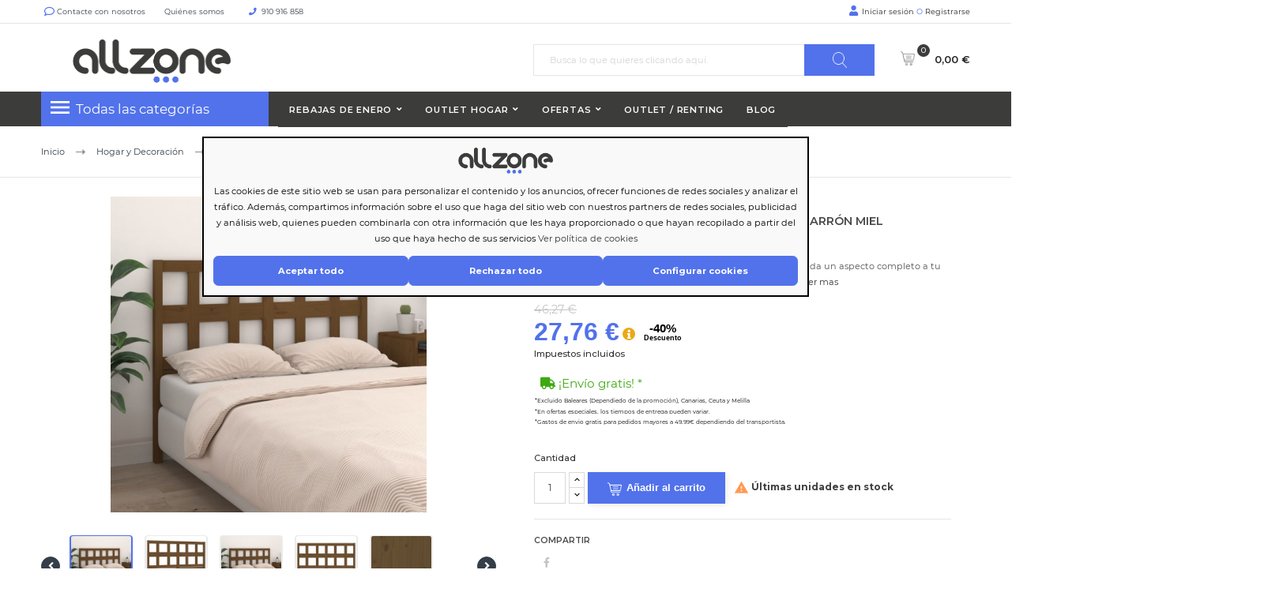

--- FILE ---
content_type: text/html; charset=utf-8
request_url: https://allzone.es/cabeceros/500956-cabecero-de-cama-madera-maciza-pino-marron-miel-1455x4x100-cm-8720287008040.html
body_size: 35451
content:
<!doctype html> <html lang="es"> <head> <meta charset="utf-8"> <meta http-equiv="x-ua-compatible" content="ie=edge"> <link rel="canonical" href="https://allzone.es/cabeceros/500956-cabecero-de-cama-madera-maciza-pino-marron-miel-1455x4x100-cm-8720287008040.html"> <title>Cabecero de cama madera maciza pino marrón miel 145.5x4x100 cm</title> <meta name="description" content="Con un diseño a la moda, este cabecero de cama de madera da un aspecto completo a tu estructura de cama y se adaptará a cualquier dormitorio. Material de primera calidad: La madera maciza de pino es un bonito material natural. La madera de pino tiene vetas rectas, y los nudos dan al material su distintivo aspecto rústico.Encanto rústico: El cabecero de la cama da a tu espacio matices rústicos que pueden ser realmente relajantes. El efecto relajante del cabecero de madera convierte cualquier dormitorio o habitación de invitados en un lugar relajante mientras le aporta un elemento natural a la habitación.Soporte cómodo: Esta cabecera de cama te brinda un excelente soporte para la espalda cuando te sientas en la cama para leer o ver películas."> <meta name="keywords" content=""> <meta name="robots" content="index,follow" /> <link rel="alternate" href="https://allzone.es/cabeceros/500956-cabecero-de-cama-madera-maciza-pino-marron-miel-1455x4x100-cm-8720287008040.html" hreflang="es-es"> <link rel="alternate" href="https://allzone.es/pt/cabeceros/500956-cabeceira-de-cama-1455x4x100-cm-pinho-macico-castanho-mel-8720287008040.html" hreflang="pt-pt"> <meta name="viewport" content="width=device-width, initial-scale=1"> <meta name="facebook-domain-verification" content="en47ue5gud7pch403r7f3otx4sr37j" /> <meta name="google-site-verification" content="c8s_yuDbvlhWNpqC6qOqjRveurYnS0rK2vdEGBOGgnY" /> <link rel="icon" type="image/vnd.microsoft.icon" href="/img/favicon.ico?1604397301"> <link rel="shortcut icon" type="image/x-icon" href="/img/favicon.ico?1604397301"> <link rel="preload" href="https://fonts.googleapis.com/css?family=Montserrat&display=swap" as="style" crossorigin> <link rel="stylesheet" href="https://cdnjs.cloudflare.com/ajax/libs/font-awesome/6.5.1/css/all.min.css" integrity="sha512-DTOQO9RWCH3ppGqcWaEA1BIZOC6xxalwEsw9c2QQeAIftl+Vegovlnee1c9QX4TctnWMn13TZye+giMm8e2LwA==" crossorigin="anonymous" referrerpolicy="no-referrer" /> <style>
.laberGridList li#list,
p#banner {
    display: none;
}
sharpei-button#sharpei-button {
    display: inline-block;
}
</style> <script src="https://ajax.googleapis.com/ajax/libs/jquery/3.4.1/jquery.min.js">/*alcaThemeInit*/</script> <script type="text/javascript">
        var MaxRowsRelated = 1;
        var aidcanondigital_canon_controller = "https:\/\/allzone.es\/module\/aidcanondigital\/canon";
        var alca_cookie_conf_url = "https:\/\/allzone.es\/module\/alcacookies\/config";
        var alca_domain = "https:\/\/allzone.es\/";
        var alcacookies_blocked = {"1":true,"2":false,"3":false,"4":false};
        var alcagtmplus_events = {"view_item":{"currency":"EUR","items":[{"item_id":500956,"item_name":"Cabecero de cama madera maciza pino marr\u00f3n miel 145.5x4x100 cm","discount":15.3,"affiliation":"Just deal","item_brand":"vidaXL","item_category":"Cabeceros","item_variant":"","price":27.76,"currency":"EUR","quantity":1,"google_business_vertical":"retail"}],"value":27.76}};
        var alcagtmplus_params = {"config":{"verification_code":"","site_verification_code":"","google_gtm_enabled":1,"google_gtm_id":"GTM-N8L3RCD","google_ua_enabled":"","google_ua_id":"","google_ua_customer_id":0,"google_ua_anonymize_ip":0,"google_ua_alternative":0,"google_ga4_enabled":1,"google_ga4_id":"G-K81RDDX2B9","google_measure_protocol":"","google_ga4_ajax":"","google_ga4_sts":"","google_ga4_view_item":1,"google_ga4_view_item_list":1,"google_ga4_add_to_cart":1,"google_ga4_view_cart":1,"google_ga4_begin_checkout":1,"google_ga4_purchase":0,"google_ga4_purchase_order_state_id":["2","108","49","73","31","64","11"],"google_ads_enabled":"","google_ads_id":"","google_ads_create_account":"","google_ads_view_product":"","google_ads_add_to_cart":"","google_ads_begin_checkout":"","google_ads_purchase":"","google_optimize_enabled":"","google_optimize_id":""},"token":"d6191f45a4a5d227235fbbdcd38e1ff1","link":"https:\/\/allzone.es\/module\/alcagtmplus\/data?token=d6191f45a4a5d227235fbbdcd38e1ff1","internal_link":false,"page":false,"id_product":500956,"id_product_attribute":false,"id_category":false,"id_cart":false,"id_order":false,"id_customer":"320a80e59e61223a13106579d892328bc6","new_customer":false};
        var alcamegamenuajax = "https:\/\/allzone.es\/module\/alcamegamenu\/generatemenu?token=528ed5eff3be102a23bc817faa31e930";
        var alcapagesgetmodule = "https:\/\/allzone.es\/module\/alcapage\/getmodule";
        var cardWidgetIsEnabled = false;
        var checkoutWidgetDisplayType = "1";
        var confirm_token_deletion = "\u00bfEst\u00e1s seguro que quieres borrarlo?";
        var currentPage = "product";
        var originUrl = "allzone.es";
        var payWidgetIsEnabled = false;
        var prestashop = {"cart":{"products":[],"totals":{"total":{"type":"total","label":"Total","amount":0,"value":"0,00\u00a0\u20ac"},"total_including_tax":{"type":"total","label":"Total (impuestos incl.)","amount":0,"value":"0,00\u00a0\u20ac"},"total_excluding_tax":{"type":"total","label":"Total (impuestos excl.)","amount":0,"value":"0,00\u00a0\u20ac"}},"subtotals":{"products":{"type":"products","label":"Subtotal productos","amount":0,"value":"0,00\u00a0\u20ac"},"discounts":null,"shipping":{"type":"shipping","label":"Transporte","amount":0,"value":"Gratis"},"tax":null},"products_count":0,"summary_string":"Art\u00edculo(s)","vouchers":{"allowed":1,"added":[]},"discounts":[],"minimalPurchase":0,"minimalPurchaseRequired":""},"currency":{"name":"euro","iso_code":"EUR","iso_code_num":"978","sign":"\u20ac"},"customer":{"lastname":null,"firstname":null,"email":null,"birthday":null,"newsletter":null,"newsletter_date_add":null,"optin":null,"website":null,"company":null,"siret":null,"ape":null,"is_logged":false,"gender":{"type":null,"name":null},"addresses":[]},"language":{"name":"Espa\u00f1ol (Spanish)","iso_code":"es","locale":"es-ES","language_code":"es-es","is_rtl":"0","date_format_lite":"d\/m\/Y","date_format_full":"d\/m\/Y H:i:s","id":1},"page":{"title":"","canonical":null,"meta":{"title":"Cabecero de cama madera maciza pino marr\u00f3n miel 145.5x4x100 cm","description":"Con un dise\u00f1o a la moda, este cabecero de cama de madera da un aspecto completo a tu estructura de cama y se adaptar\u00e1 a cualquier dormitorio. Material de primera calidad: La madera maciza de pino es un bonito material natural. La madera de pino tiene vetas rectas, y los nudos dan al material su distintivo aspecto r\u00fastico.Encanto r\u00fastico: El cabecero de la cama da a tu espacio matices r\u00fasticos que pueden ser realmente relajantes. El efecto relajante del cabecero de madera convierte cualquier dormitorio o habitaci\u00f3n de invitados en un lugar relajante mientras le aporta un elemento natural a la habitaci\u00f3n.Soporte c\u00f3modo: Esta cabecera de cama te brinda un excelente soporte para la espalda cuando te sientas en la cama para leer o ver pel\u00edculas.","keywords":"","robots":"index"},"page_name":"product","body_classes":{"lang-es":true,"lang-rtl":false,"country-ES":true,"currency-EUR":true,"layout-full-width":true,"page-product":true,"tax-display-enabled":true,"product-id-500956":true,"product-Cabecero de cama madera maciza pino marr\u00f3n miel 145.5x4x100 cm":true,"product-id-category-10531":true,"product-id-manufacturer-4010":true,"product-id-supplier-15":true,"product-available-for-order":true},"admin_notifications":[]},"shop":{"name":" Allzone","logo":"\/img\/just-deal-logo-1604397301.jpg","stores_icon":"\/img\/logo_stores.png","favicon":"\/img\/favicon.ico"},"urls":{"base_url":"https:\/\/allzone.es\/","current_url":"https:\/\/allzone.es\/cabeceros\/500956-cabecero-de-cama-madera-maciza-pino-marron-miel-1455x4x100-cm-8720287008040.html","shop_domain_url":"https:\/\/allzone.es","img_ps_url":"https:\/\/media2.allzone.es\/img\/","img_cat_url":"https:\/\/media1.allzone.es\/img\/c\/","img_lang_url":"https:\/\/media3.allzone.es\/img\/l\/","img_prod_url":"https:\/\/media2.allzone.es\/img\/p\/","img_manu_url":"https:\/\/media3.allzone.es\/img\/m\/","img_sup_url":"https:\/\/media1.allzone.es\/img\/su\/","img_ship_url":"https:\/\/media3.allzone.es\/img\/s\/","img_store_url":"https:\/\/media1.allzone.es\/img\/st\/","img_col_url":"https:\/\/media3.allzone.es\/img\/co\/","img_url":"https:\/\/media3.allzone.es\/themes\/justdeal\/assets\/img\/","css_url":"https:\/\/media3.allzone.es\/themes\/justdeal\/assets\/css\/","js_url":"https:\/\/media1.allzone.es\/themes\/justdeal\/assets\/js\/","pic_url":"https:\/\/media2.allzone.es\/upload\/","pages":{"address":"https:\/\/allzone.es\/direccion","addresses":"https:\/\/allzone.es\/direcciones","authentication":"https:\/\/allzone.es\/iniciar-sesion","cart":"https:\/\/allzone.es\/carrito","category":"https:\/\/allzone.es\/index.php?controller=category&id_lang=1","cms":"https:\/\/allzone.es\/index.php?controller=cms&id_lang=1","contact":"https:\/\/allzone.es\/contactenos","discount":"https:\/\/allzone.es\/descuento","guest_tracking":"https:\/\/allzone.es\/seguimiento-pedido-invitado","history":"https:\/\/allzone.es\/historial-compra","identity":"https:\/\/allzone.es\/datos-personales","index":"https:\/\/allzone.es\/","my_account":"https:\/\/allzone.es\/mi-cuenta","order_confirmation":"https:\/\/allzone.es\/confirmacion-pedido","order_detail":"https:\/\/allzone.es\/index.php?controller=order-detail&id_lang=1","order_follow":"https:\/\/allzone.es\/seguimiento-pedido","order":"https:\/\/allzone.es\/pedido","order_return":"https:\/\/allzone.es\/index.php?controller=order-return&id_lang=1","order_slip":"https:\/\/allzone.es\/facturas-abono","pagenotfound":"https:\/\/allzone.es\/pagina-no-encontrada","password":"https:\/\/allzone.es\/recuperar-contrase\u00f1a","pdf_invoice":"https:\/\/allzone.es\/index.php?controller=pdf-invoice&id_lang=1","pdf_order_return":"https:\/\/allzone.es\/index.php?controller=pdf-order-return&id_lang=1","pdf_order_slip":"https:\/\/allzone.es\/index.php?controller=pdf-order-slip&id_lang=1","prices_drop":"https:\/\/allzone.es\/productos-rebajados","product":"https:\/\/allzone.es\/index.php?controller=product&id_lang=1","search":"https:\/\/allzone.es\/busqueda","sitemap":"https:\/\/allzone.es\/mapa del sitio","stores":"https:\/\/allzone.es\/tiendas","supplier":"https:\/\/allzone.es\/proveedor","register":"https:\/\/allzone.es\/iniciar-sesion?create_account=1","order_login":"https:\/\/allzone.es\/pedido?login=1"},"alternative_langs":{"es-es":"https:\/\/allzone.es\/cabeceros\/500956-cabecero-de-cama-madera-maciza-pino-marron-miel-1455x4x100-cm-8720287008040.html","pt-pt":"https:\/\/allzone.es\/pt\/cabeceros\/500956-cabeceira-de-cama-1455x4x100-cm-pinho-macico-castanho-mel-8720287008040.html"},"theme_assets":"\/themes\/justdeal\/assets\/","actions":{"logout":"https:\/\/allzone.es\/?mylogout="},"no_picture_image":{"bySize":{"small_default":{"url":"https:\/\/media2.allzone.es\/img\/p\/es-default-small_default.jpg","width":98,"height":98},"cart_default":{"url":"https:\/\/media1.allzone.es\/img\/p\/es-default-cart_default.jpg","width":125,"height":125},"home_default":{"url":"https:\/\/media1.allzone.es\/img\/p\/es-default-home_default.jpg","width":300,"height":300},"medium_default":{"url":"https:\/\/media1.allzone.es\/img\/p\/es-default-medium_default.jpg","width":452,"height":452},"large_default":{"url":"https:\/\/media3.allzone.es\/img\/p\/es-default-large_default.jpg","width":600,"height":600}},"small":{"url":"https:\/\/media2.allzone.es\/img\/p\/es-default-small_default.jpg","width":98,"height":98},"medium":{"url":"https:\/\/media1.allzone.es\/img\/p\/es-default-home_default.jpg","width":300,"height":300},"large":{"url":"https:\/\/media3.allzone.es\/img\/p\/es-default-large_default.jpg","width":600,"height":600},"legend":""}},"configuration":{"display_taxes_label":true,"is_catalog":false,"show_prices":true,"opt_in":{"partner":false},"quantity_discount":{"type":"price","label":"Precio"},"voucher_enabled":1,"return_enabled":1},"field_required":[],"breadcrumb":{"links":[{"title":"Inicio","url":"https:\/\/allzone.es\/"},{"title":"Hogar y Decoraci\u00f3n","url":"https:\/\/allzone.es\/1753-hogar-y-decoracion"},{"title":"Muebles","url":"https:\/\/allzone.es\/4174-muebles"},{"title":"Dormitorio","url":"https:\/\/allzone.es\/4624-dormitorio"},{"title":"Cabeceros","url":"https:\/\/allzone.es\/10531-cabeceros"},{"title":"Cabecero de cama madera maciza pino marr\u00f3n miel 145.5x4x100 cm","url":"https:\/\/allzone.es\/cabeceros\/500956-cabecero-de-cama-madera-maciza-pino-marron-miel-1455x4x100-cm-8720287008040.html"}],"count":6},"link":{"protocol_link":"https:\/\/","protocol_content":"https:\/\/","debug":false,"resizedCount":0},"time":1769226166,"static_token":"81b72d843645ae83134c36a1de4d2c45","token":"1b755b187b142d01700fd1915b442a7a","modules":{"allinatt":{"cancelacionesATT":false}}};
        var quickView = true;
        var token = "1b755b187b142d01700fd1915b442a7a";
        var txtCartAdd = "A\u00f1adir";
        var txtCartToCart = "A\u00f1adir al carrito";
        var txtCartWait = "Por favor, espere";
        var url_advancedrelatedproducts = "https:\/\/allzone.es\/module\/apmshippingcost\/Get";
        var url_ajax_alcatheme = "https:\/\/allzone.es\/module\/alcathemeeditor\/ajaxget";
      </script> <script type="text/javascript">/*alcaThemeInit*/
var txtButCartWait = "Por favor, espere";
  (function () {
    if (!window.blueSuite) {
      window.blueSuite = {
        bkNumber: "BK-133226065660-1"
      };
      var b = document.createElement("script");
      b.type = "text/javascript";
      b.async = !0;
      var c = ("https:" == document.location.protocol ?
                      "https://d2cmqkwo8rxlr9.cloudfront.net" :
                      "http://static-rmk.blueknow.com") + "/bk-rmk.js?cac=",
              d = new Date,
              a = d.getFullYear().toString() + (d.getMonth() + 1) + d.getDate() + d.getHours();
      b.src = c + a;
      c = document.getElementsByTagName("script")[0];
      c.parentNode.insertBefore(b, c)
    }
  })();

  setTimeout(function(){
    var slider2 = document.querySelector('.lgcookieslaw-slider');
    if (slider2) {
      slider2.addEventListener('click', function() {
        var checkbox = this.parentNode.querySelector('input[type=checkbox]');
        if (checkbox.disabled) {
          return false;
        }

        if (this.classList.contains('lgcookieslaw-slider-checked')) {
          this.classList.remove('lgcookieslaw-slider-checked');
        } else {
          this.classList.add('lgcookieslaw-slider-checked');
        }
      });
    }
  },3000)
</script> <script type="text/javascript">  var APP_ID = "$2y$10$iLHFu7Wul3kpM5TbtEDQyegWmmzScQJg5kuhEmPvO4BJRiTZga0Ea"; window.sharpeiSettings={app_id:APP_ID},function(){var t=window,e=t.Sharpei;if("function"==typeof e)e("reattach_activator"),e("update",t.sharpeiSettings);else{var a=document,n=function(){n.c(arguments)};n.q=[],n.c=function(t){n.q.push(t)},t.Sharpei=n;var r=function(){var t=a.createElement("script");t.type="text/javascript",t.async=!0,t.src="https://app.gosharpei.com/widget/sharpei-button.min.js";var e=a.getElementsByTagName("script")[0];e.parentNode.insertBefore(t,e)};"complete"===document.readyState?r():t.attachEvent?t.attachEvent("onload",r):t.addEventListener("load",r,!1)}}(); </script> <script src="https://integrations.etrusted.com/applications/widget.js/v2" async defer></script> <link rel="dns-prefetch" href="https://widgets.trustedshops.com"/> <link rel="dns-prefetch" href="https://devallzonees.api.oneall.com"/> <link rel="dns-prefetch" href="https://ka-f.fontawesome.com"/> <script type="text/javascript">
  var timerCallBack = function(){
  };
  var nIpadHorizontal = null;

</script> <style type="text/css">
            #product .pspc-wrp.pspc_displayProductPriceBlock {
        display: block !important;
    }
    .ajax_block_product .pspc-wrp.pspc_displayProductPriceBlock,
    .product_list .pspc-wrp.pspc_displayProductPriceBlock,
    #product_list .pspc-wrp.pspc_displayProductPriceBlock,
    .product-miniature .pspc-wrp.pspc_displayProductPriceBlock {
        display: none !important;
    }
    
            .pspc-offer-ends{font-weight:bolder;font-size:15px;}

    </style> <script type="text/javascript">
    var pspc_labels = ['days', 'hours', 'minutes', 'seconds'];
    var pspc_labels_lang = {
        'days': 'días',
        'hours': 'horas',
        'minutes': 'min.',
        'seconds': 'seg.'
    };
    var pspc_labels_lang_1 = {
        'days': 'días',
        'hours': 'horas',
        'minutes': 'min.',
        'seconds': 'seg.'
    };
    var pspc_offer_txt = "Quedan:";
    var pspc_theme = "1-simple";
    var pspc_psv = 1.7;
    var pspc_hide_after_end = 1;
    var pspc_hide_expired = 1;
    var pspc_highlight = "seconds";
    var pspc_position_product = "displayProductPriceBlock";
    var pspc_position_list = "displayProductListReviews";
    var pspc_adjust_positions = 1;
    var pspc_token = "81b72d843645ae83134c36a1de4d2c45";
</script><script>
var sequraProducts = [];
sequraProducts.push("pp3");
var sequraConfigParams = {
    merchant: "allzone",
    assetKey: "FtIB70Xthx",
    products: sequraProducts,
    scriptUri: "https://live.sequracdn.com/assets/sequra-checkout.min.js",
    decimalSeparator: ',',
    thousandSeparator: '.',
    light: 'true',
};



(function (i, s, o, g, r, a, m) {i['SequraConfiguration'] = g;i['SequraOnLoad'] = [];i[r] = {};i[r][a] = function (callback) {i['SequraOnLoad'].push(callback);};(a = s.createElement(o)), (m = s.getElementsByTagName(o)[0]);a.async = 1;a.src = g.scriptUri;m.parentNode.insertBefore(a, m);})(window, document, 'script', sequraConfigParams, 'Sequra', 'onLoad');

//Helper
var SequraHelper = {
  presets: {
      L:         '{"alignment":"left"}',
      R:         '{"alignment":"right"}',
      legacy:    '{"type":"legacy"}',
      legacyL:  '{"type":"legacy","alignment":"left"}',
      legacyR:  '{"type":"legacy","alignment":"right"}',
      minimal:   '{"type":"text","branding":"none","size":"S","starting-text":"as-low-as"}',
      minimalL: '{"type":"text","branding":"none","size":"S","starting-text":"as-low-as","alignment":"left"}',
      minimalR: '{"type":"text","branding":"none","size":"S","starting-text":"as-low-as","alignment":"right"}'
  },
  drawnWidgets: [],
  getText: function (selector) {
      return  selector && document.querySelector(selector)?document.querySelector(selector).innerText:"0";
  },
  nodeToCents: function (node) {
      return SequraHelper.textToCents( node?node.innerText:"0" );
  },
  selectorToCents: function (selector) {
      return SequraHelper.textToCents(SequraHelper.getText(selector));
  },

  textToCents: function (text) {
      text = text.replace(/^\D*/,'').replace(/\D*$/,'');
      if(text.indexOf(sequraConfigParams.decimalSeparator)<0){
          text += sequraConfigParams.decimalSeparator + '00';
      }
      return SequraHelper.floatToCents(
          parseFloat(
                  text
                  .replace(sequraConfigParams.thousandSeparator,'')
                  .replace(sequraConfigParams.decimalSeparator,'.')
          )
      );
  },

  floatToCents: function (value) {
      return parseInt(value.toFixed(2).replace('.', ''), 10);
  },

  mutationCallback: function(mutationList, mutationObserver) {
      SequraHelper.refreshWidget(mutationList[0].target)
  },

  refreshWidgets: function (price_src) {
      SequraHelper.waitForElememt(price_src).then(function(){
        document.querySelectorAll(price_src).forEach(function(item,index){
            if(!item.getAttribute('observed-by-sequra-promotion-widget')){
                item.setAttribute('observed-by-sequra-promotion-widget',price_src)
            }
            SequraHelper.refreshWidget(item);
        });
      })
  },

  refreshWidget: function (price_item) {
    var new_amount = SequraHelper.textToCents(price_item.innerText)
    document.querySelectorAll('[observes^=\"' + price_item.getAttribute('observed-by-sequra-promotion-widget') + '\"]').forEach(function(item) {
        item.setAttribute('data-amount', new_amount);
    });
    SequraHelper.refreshComponents();
  },

  refreshComponents: function () {
      Sequra.onLoad(
          function(){
              Sequra.refreshComponents();
          }
      );
  },

  drawPromotionWidget: function (price_src,dest,product,theme,reverse,campaign) {
      if(SequraHelper.drawnWidgets[price_src+dest+product+theme+reverse+campaign]){
          return;
      }
	  SequraHelper.drawnWidgets[price_src+dest+product+theme+reverse+campaign] = true;
      var srcNodes = document.querySelectorAll(price_src);
      if(srcNodes.length==0){
          console.error(price_src + ' is not a valid css selector to read the price from, for sequra widget.');
          return;
      }
      destNodes = document.querySelectorAll(dest)
      if(destNodes.length==0){
          console.error(dest + ' is not a valid css selector to write sequra widget to.');
          return;
      }
      destNodes.forEach(function(destNode,i) {
          if(typeof(srcNodes[i])==="undefined"){
              return;
          }
          destNode.setAttribute('price_src',price_src);
          destNode.setAttribute('unique_dest_id',price_src+'_'+i);
          SequraHelper.drawSinglePromotionWidget(srcNodes[i],destNode,product,theme,reverse,campaign);
      });
      this.refreshComponents();
  },

  drawSinglePromotionWidget: function (srcNode,destNode,product,theme,reverse,campaign) {
      var promoWidgetNode = document.createElement('div');
      var price_in_cents = 0;

      var MutationObserver = window.MutationObserver || window.WebKitMutationObserver;
      if(MutationObserver && srcNode){//Don't break if not supported in browser
          if(!srcNode.getAttribute('observed-by-sequra-promotion-widget')){//Define only one observer per price_src
              var mo = new MutationObserver(SequraHelper.mutationCallback);
              mo.observe(srcNode, {childList: true, subtree: true});
              mo.observed_as = destNode.getAttribute('price_src');
              srcNode.setAttribute('observed-by-sequra-promotion-widget',destNode.getAttribute('unique_dest_id'));
          }
      }
      promoWidgetNode.setAttribute('observes', destNode.getAttribute('unique_dest_id'));
      price_in_cents = SequraHelper.nodeToCents(srcNode);
      promoWidgetNode.className = 'sequra-promotion-widget';
      promoWidgetNode.setAttribute('data-amount',price_in_cents);
      promoWidgetNode.setAttribute('data-product',product);
      if(this.presets[theme]){
          theme = this.presets[theme]
      }
      try {
          attributes = JSON.parse(theme);
          for (var key in attributes) {
              promoWidgetNode.setAttribute('data-'+key,""+attributes[key]);
          }
      } catch(e){
          promoWidgetNode.setAttribute('data-type','text');
      }
      if(reverse){
          promoWidgetNode.setAttribute('data-reverse',reverse);
      }
      if(campaign){
          promoWidgetNode.setAttribute('data-campaign',campaign);
      }
      if (destNode.nextSibling) {//Insert after
          destNode.parentNode.insertBefore(promoWidgetNode, destNode.nextSibling);
      }
      else {
          destNode.parentNode.appendChild(promoWidgetNode);
      }
  },

  waitForElememt: function (selector) {
    return new Promise( function(resolve) {
        if (document.querySelector(selector)) {
            return resolve();
        }
        const observer = new MutationObserver(function(mutations) {
            mutations.forEach(function(mutation) {
                if (!mutation.addedNodes)
                    return;
                var found = false;
                mutation.addedNodes.forEach(function(node){
                        found = found || (node.matches && node.matches(selector));
                });
                if(found) {
                    resolve();
                    observer.disconnect();
                }
            });
        });

        observer.observe(document.body, {
            childList: true,
            subtree: true
        });
    });
  }
};


</script> <script type="text/javascript">(function(w,d,s,l,i){w[l]=w[l]||[];w[l].push({'gtm.start':
    new Date().getTime(),event:'gtm.js'});var f=d.getElementsByTagName(s)[0],
    j=d.createElement(s),dl=l!='dataLayer'?'&l='+l:'';j.async=true;j.src=
    'https://www.googletagmanager.com/gtm.js?id='+i+dl;f.parentNode.insertBefore(j,f);
    })(window,document,'script','dataLayer','GTM-N8L3RCD');</script> <script async src="https://www.googletagmanager.com/gtag/js?id=G-K81RDDX2B9"></script> <script type="text/javascript">
    window.dataLayer = window.dataLayer || [];
    function gtag(){dataLayer.push(arguments);}
    gtag('js', new Date());
    </script> <style media="none" onload="this.removeAttribute('media')">
                                                           @font-face {
                   font-family: 'Material Icons';
                   src: url(https://allzone.es/modules/alcathemeeditor/views/css/material_icons/MaterialIcons-Regular.ttf) format('truetype');
                   font-display: swap;
               }

                  </style> <style>
    @font-face {
        font-family: "Font Awesome 5 Free";
        font-style: normal;
        font-weight: 400;
        font-display: block;
        src: url(https://ka-f.fontawesome.com/releases/v5.15.4/webfonts/free-fa-regular-400.eot);
        src: url(https://ka-f.fontawesome.com/releases/v5.15.4/webfonts/free-fa-regular-400.eot?#iefix) format("embedded-opentype"), url(https://ka-f.fontawesome.com/releases/v5.15.4/webfonts/free-fa-regular-400.woff2) format("woff2"), url(https://ka-f.fontawesome.com/releases/v5.15.4/webfonts/free-fa-regular-400.woff) format("woff"), url(https://ka-f.fontawesome.com/releases/v5.15.4/webfonts/free-fa-regular-400.ttf) format("truetype"), url(https://ka-f.fontawesome.com/releases/v5.15.4/webfonts/free-fa-regular-400.svg#fontawesome) format("svg")
    }

    @font-face {
        font-family: "Font Awesome 5 Pro";
        font-style: normal;
        font-weight: 400;
        font-display: block;
        src: url(https://ka-f.fontawesome.com/releases/v5.15.4/webfonts/free-fa-regular-400.eot);
        src: url(https://ka-f.fontawesome.com/releases/v5.15.4/webfonts/free-fa-regular-400.eot?#iefix) format("embedded-opentype"), url(https://ka-f.fontawesome.com/releases/v5.15.4/webfonts/free-fa-regular-400.woff2) format("woff2"), url(https://ka-f.fontawesome.com/releases/v5.15.4/webfonts/free-fa-regular-400.woff) format("woff"), url(https://ka-f.fontawesome.com/releases/v5.15.4/webfonts/free-fa-regular-400.ttf) format("truetype"), url(https://ka-f.fontawesome.com/releases/v5.15.4/webfonts/free-fa-regular-400.svg#fontawesome) format("svg")
    }

    .fab,
    .far {
        font-weight: 400
    }

    @font-face {
        font-family: "Font Awesome 5 Free";
        font-style: normal;
        font-weight: 900;
        font-display: block;
        src: url(https://ka-f.fontawesome.com/releases/v5.15.4/webfonts/free-fa-solid-900.eot);
        src: url(https://ka-f.fontawesome.com/releases/v5.15.4/webfonts/free-fa-solid-900.eot?#iefix) format("embedded-opentype"), url(https://ka-f.fontawesome.com/releases/v5.15.4/webfonts/free-fa-solid-900.woff2) format("woff2"), url(https://ka-f.fontawesome.com/releases/v5.15.4/webfonts/free-fa-solid-900.woff) format("woff"), url(https://ka-f.fontawesome.com/releases/v5.15.4/webfonts/free-fa-solid-900.ttf) format("truetype"), url(https://ka-f.fontawesome.com/releases/v5.15.4/webfonts/free-fa-solid-900.svg#fontawesome) format("svg")
    }

    @font-face {
        font-family: "Font Awesome 5 Pro";
        font-style: normal;
        font-weight: 900;
        font-display: block;
        src: url(https://ka-f.fontawesome.com/releases/v5.15.4/webfonts/free-fa-solid-900.eot);
        src: url(https://ka-f.fontawesome.com/releases/v5.15.4/webfonts/free-fa-solid-900.eot?#iefix) format("embedded-opentype"), url(https://ka-f.fontawesome.com/releases/v5.15.4/webfonts/free-fa-solid-900.woff2) format("woff2"), url(https://ka-f.fontawesome.com/releases/v5.15.4/webfonts/free-fa-solid-900.woff) format("woff"), url(https://ka-f.fontawesome.com/releases/v5.15.4/webfonts/free-fa-solid-900.ttf) format("truetype"), url(https://ka-f.fontawesome.com/releases/v5.15.4/webfonts/free-fa-solid-900.svg#fontawesome) format("svg")
    }
</style> <style>
  .scriptlatter {
    display:none;
  }
</style> <link rel="stylesheet" href="https://live.sequracdn.com/assets/css/prestashop_rebranded_16.css?naranja=11" type="text/css" media="all" /> <link rel="stylesheet" href="https://allzone.es/themes/justdeal/assets/cache/25theme-d2023102215-a24ecb3472.css?naranja=11" type="text/css" media="all" /> <script type="disabled">
var ealyxConfiguration = {
    locale: "es",
    minOrderTotal: 1250,
    maxOrderPercent: 1.00,
    baseAssetsUrl: "https://assets.ealyx.com",
    source: "https://allzone.es/module/ealyx/tradein/bOiX0G2rOP5KUDieKqu9df3aLtUzzUfLKLVAImSUf4aUx0K",
    webAppUrl: "https://app.ealyx.com",

};


document.addEventListener("DOMContentLoaded", function () {
    const script = document.createElement('script');
    script.type = 'module';
    script.appendChild(document.createTextNode(`
        import { Ealyx } from '${ealyxConfiguration.baseAssetsUrl}/js/main.js';
        window.Ealyx = Ealyx;
    `));
    document.head.appendChild(script);
});

</script><script type="disabled">var SdsJsOnLoadActions = [];window.onload=function(){ $.each(SdsJsOnLoadActions, function(k, func){ func.call(); }); };</script> <script src="https://eu1-config.doofinder.com/2.x/c2b8037d-59bb-44e2-a219-d6fdd00b811b.js" async></script> <script type="disabled" async>
    var _cnid = "361864b1-b799-413a-851b-7412147f5288";
    (function(w, r, a, cn, s ) {
        
        w['ConnectifObject'] = r;
        w[r] = w[r] || function () {( w[r].q = w[r].q || [] ).push(arguments)};
        cn = document.createElement('script'); cn.type = 'text/javascript'; cn.async = true; cn.src = a; cn.id = '__cn_client_script_' + _cnid;
        s = document.getElementsByTagName('script')[0];
        s.parentNode.insertBefore(cn, s);
        
    })(window, 'cn', 'https://cdn.connectif.cloud/eu3/client-script/' + '361864b1-b799-413a-851b-7412147f5288');
</script> <script type="text/javascript">
    
                dataLayer = window.dataLayer || [];
                window.gtag = window.gtag || function(){ dataLayer.push(arguments); };
                gtag('set', 'url_passthrough', true);
                gtag('consent', 'default', {
                    'analytics_storage': 'denied'
                });

                dataLayer = window.dataLayer || [];
                window.gtag = window.gtag || function(){ dataLayer.push(arguments); };
                gtag('consent', 'default', {
                    'ad_storage': 'denied',
                    'ad_user_data': 'denied',
                    'ad_personalization': 'denied'
                });

                dataLayer = window.dataLayer || [];
                window.gtag = window.gtag || function(){ dataLayer.push(arguments); };
                gtag('consent', 'default', {
                    'functionality_storage': 'denied',
                    'personalization_storage': 'denied',
                    'security_storage': 'granted'
                });
                gtag('consent', 'update', {
                    'functionality_storage': 'denied',
                    'personalization_storage': 'denied',
                    'security_storage': 'granted'
                });
    </script> <script type="text/javascript">
    window.blockedcookies = {0: 'fr', 1: '_fbp', 2: 'tr', 3: 'VISITOR_INFO1_LIVE', 4: 'YSC', 5: 'yt-remote-cast-installed', 6: 'yt-remote-connected-devices', 7: 'yt-remote-device-id', 8: 'yt-remote-fast-check-period', 9: 'yt-remote-session-name', 10: 'ads/ga-audiences', 11: '_ga_#', 12: '_gcl_au', 13: '_ga', 14: '_gat', 15: '_gid', 16: '_gd#', 17: '_gat_gtag_UA_#', 18: '_uetsid', 19: '_uetsid_exp', 20: '_uetvid', 21: '_uetvid_exp', 22: 'IDE', 23: 'kk_leadtag', 24: 'MUID', 25: 'pagead/1p-user-list/#', 26: 'smartlook_ban_expire', 27: 'uid', 28: 'cn_previous_cart', 29: 'cn_previous_entity_info', 30: 'cn_tracker', 31: 'critAccountId', 32: 'critData'};
    
        const getCookiesArray = () => document.cookie.split('; ').map(cookie => {
            const [name, value] = cookie.split('=');
            return {name, value};
        });

        function setAlcaCookie(cname, cvalue, exdays) {
            const d = new Date();
            d.setTime(d.getTime() + (exdays*24*60*60*1000));
            var expires = "expires="+ d.toUTCString();
            _domain = document.domain.replace(/^www\./, '').split('.').slice(-2).join('.');
            document.cookie = cname + "=" + cvalue + ';domain=.' + _domain + ';' + expires + ";path=/";
        }
        window.blockedcookies = Object.values(blockedcookies);
        if (!window.blockedcookies) {
            window.blockedcookies = [];
        }
        var cookies_array = getCookiesArray();
            for (i in window.blockedcookies) {
                for (ii in cookies_array) {
                    if (window.blockedcookies[i] == cookies_array[ii]['name'] || (cookies_array[ii]['name'].indexOf(window.blockedcookies[i].split('#')[0]) === 0)) {
                        setAlcaCookie(cookies_array[ii]['name'], '', 0);
                    }
                }
            }
        var originalCookieSetter = Object.getOwnPropertyDescriptor(Document.prototype, 'cookie').set;
        Object.defineProperty(Document.prototype, 'cookie', {
            set: function(value) {
                if ((typeof(this.last_value) == undefined || typeof(this.last_value) == 'undefined') || this
                    .last_value != value) {
                    this.last_value = value;
                    var name_cookie = value.split('=')[0];
                    var find_cookie = false;
                    for (i in window.blockedcookies) {
                        if (window.blockedcookies[i] == name_cookie || (name_cookie.indexOf(window.blockedcookies[i].split('#')[0]) === 0)) {
                            find_cookie = true;
                        }
                    }
                    if (!find_cookie) {
                        originalCookieSetter.call(this, value);
                    }
                }
            }
        });
    
</script> <script type="text/javascript">
  setTimeout(function(){
    !function(e){var i=/iPhone/i,o=/iPod/i,t=/iPad/i,n=/(?=.*\bAndroid\b)(?=.*\bMobile\b)/i,d=/Android/i,s=/(?=.*\bAndroid\b)(?=.*\bSD4930UR\b)/i,b=/(?=.*\bAndroid\b)(?=.*\b(?:KFOT|KFTT|KFJWI|KFJWA|KFSOWI|KFTHWI|KFTHWA|KFAPWI|KFAPWA|KFARWI|KFASWI|KFSAWI|KFSAWA)\b)/i,r=/Windows Phone/i,h=/(?=.*\bWindows\b)(?=.*\bARM\b)/i,a=/BlackBerry/i,l=/BB10/i,p=/Opera Mini/i,f=/(CriOS|Chrome)(?=.*\bMobile\b)/i,u=/(?=.*\bFirefox\b)(?=.*\bMobile\b)/i,c=new RegExp("(?:Nexus 7|BNTV250|Kindle Fire|Silk|GT-P1000)","i"),w=function(e,i){return e.test(i)},v=function(e){var v=e||navigator.userAgent,A=v.split("[FBAN");if(void 0!==A[1]&&(v=A[0]),void 0!==(A=v.split("Twitter"))[1]&&(v=A[0]),this.apple={phone:w(i,v),ipod:w(o,v),tablet:!w(i,v)&&w(t,v),device:w(i,v)||w(o,v)||w(t,v)},this.amazon={phone:w(s,v),tablet:!w(s,v)&&w(b,v),device:w(s,v)||w(b,v)},this.android={phone:w(s,v)||w(n,v),tablet:!w(s,v)&&!w(n,v)&&(w(b,v)||w(d,v)),device:w(s,v)||w(b,v)||w(n,v)||w(d,v)},this.windows={phone:w(r,v),tablet:w(h,v),device:w(r,v)||w(h,v)},this.other={blackberry:w(a,v),blackberry10:w(l,v),opera:w(p,v),firefox:w(u,v),chrome:w(f,v),device:w(a,v)||w(l,v)||w(p,v)||w(u,v)||w(f,v)},this.seven_inch=w(c,v),this.any=this.apple.device||this.android.device||this.windows.device||this.other.device||this.seven_inch,this.phone=this.apple.phone||this.android.phone||this.windows.phone,this.tablet=this.apple.tablet||this.android.tablet||this.windows.tablet,"undefined"==typeof window)return this},A=function(){var e=new v;return e.Class=v,e};"undefined"!=typeof module&&module.exports&&"undefined"==typeof window?module.exports=v:"undefined"!=typeof module&&module.exports&&"undefined"!=typeof window?module.exports=A():"function"==typeof define&&define.amd?define("isMobile",[],e.isMobile=A()):e.isMobile=A()}(this);
    var apploaderTimeout = setInterval(function(){
      if (typeof($) != undefined && typeof($) != 'undefined') {
        clearInterval(apploaderTimeout);
        $(document).ready(function () 
        {
            if (isMobile.android.phone) 
            {
                if (!navigator.userAgentData) 
                {
                    $( '.modal-dialog' ).css( "margin", "30px 10px 0 10px !important" );
                    $( '#header' ).css( "border-top", "40px solid #5272eb" );
                    $( '#wrapper' ).css( "margin-top", "160px" );
                    $( "#sequra a" ).attr( "href", "#");
                    $( "#latop a" ).attr( "href", "#");
                    $( "#confianzaonline_bajo a" ).attr( "href", "#");
                    $( "#resto a" ).attr( "href", "#");
                    setTimeout(function() 
                    {
                        $( ".footer_respuestas_verificadas div a" ).each(function( index ) {
                          $( this ).attr( "href", "#");
                        });
                    }, 1000);

                }
            }
            if (isMobile.apple.phone) 
            {
                if (!navigator.userAgentData) 
                {
                    $( '.menu_app' ).css( "height", "65px" );
                    $( "#sequra a" ).attr( "href", "#");
                    $( "#latop a" ).attr( "href", "#");
                    $( "#confianzaonline_bajo a" ).attr( "href", "#");
                    $( "#resto a" ).attr( "href", "#");
                }
            }
        });
      }
    }, 200);
  }, 100);
  </script> <style media="none" onload="this.removeAttribute('media')">

@font-face {
  font-family: 'Montserrat';
  font-style: normal;
  font-weight: 400;
  font-display: swap;
  src: url(https://fonts.gstatic.com/s/montserrat/v18/JTUSjIg1_i6t8kCHKm459WRhyzbi.woff2) format('woff2');
  unicode-range: U+0460-052F, U+1C80-1C88, U+20B4, U+2DE0-2DFF, U+A640-A69F, U+FE2E-FE2F;
}
  /* cyrillic */
  @font-face {
    font-family: 'Montserrat';
    font-style: normal;
    font-weight: 400;
    font-display: swap;
    src: url(https://fonts.gstatic.com/s/montserrat/v18/JTUSjIg1_i6t8kCHKm459W1hyzbi.woff2) format('woff2');
    unicode-range: U+0400-045F, U+0490-0491, U+04B0-04B1, U+2116;
  }
  /* vietnamese */
  @font-face {
    font-family: 'Montserrat';
    font-style: normal;
    font-weight: 400;
    font-display: swap;
    src: url(https://fonts.gstatic.com/s/montserrat/v18/JTUSjIg1_i6t8kCHKm459WZhyzbi.woff2) format('woff2');
    unicode-range: U+0102-0103, U+0110-0111, U+0128-0129, U+0168-0169, U+01A0-01A1, U+01AF-01B0, U+1EA0-1EF9, U+20AB;
  }
  /* latin-ext */
  @font-face {
    font-family: 'Montserrat';
    font-style: normal;
    font-weight: 400;
    font-display: swap;
    src: url(https://fonts.gstatic.com/s/montserrat/v18/JTUSjIg1_i6t8kCHKm459Wdhyzbi.woff2) format('woff2');
    unicode-range: U+0100-024F, U+0259, U+1E00-1EFF, U+2020, U+20A0-20AB, U+20AD-20CF, U+2113, U+2C60-2C7F, U+A720-A7FF;
  }
  /* latin */
  @font-face {
    font-family: 'Montserrat';
    font-style: normal;
    font-weight: 400;
    font-display: swap;
    src: url(https://fonts.gstatic.com/s/montserrat/v18/JTUSjIg1_i6t8kCHKm459Wlhyw.woff2) format('woff2');
    unicode-range: U+0000-00FF, U+0131, U+0152-0153, U+02BB-02BC, U+02C6, U+02DA, U+02DC, U+2000-206F, U+2074, U+20AC, U+2122, U+2191, U+2193, U+2212, U+2215, U+FEFF, U+FFFD;
  }

</style> <meta property="og:type" content="product"> <meta property="og:url" content="https://allzone.es/cabeceros/500956-cabecero-de-cama-madera-maciza-pino-marron-miel-1455x4x100-cm-8720287008040.html"> <meta property="og:title" content="Cabecero de cama madera maciza pino marrón miel 145.5x4x100 cm"> <meta property="og:site_name" content=" Allzone"> <meta property="og:description" content="Con un diseño a la moda, este cabecero de cama de madera da un aspecto completo a tu estructura de cama y se adaptará a cualquier dormitorio. Material de primera calidad: La madera maciza de pino es un bonito material natural. La madera de pino tiene vetas rectas, y los nudos dan al material su distintivo aspecto rústico.Encanto rústico: El cabecero de la cama da a tu espacio matices rústicos que pueden ser realmente relajantes. El efecto relajante del cabecero de madera convierte cualquier dormitorio o habitación de invitados en un lugar relajante mientras le aporta un elemento natural a la habitación.Soporte cómodo: Esta cabecera de cama te brinda un excelente soporte para la espalda cuando te sientas en la cama para leer o ver películas."> <meta property="og:image" content="https://media2.allzone.es/1368359-large_default/cabecero-de-cama-madera-maciza-pino-marron-miel-1455x4x100-cm.jpg"> <meta property="product:pretax_price:amount" content="22.944"> <meta property="product:pretax_price:currency" content="EUR"> <meta property="product:price:amount" content="27.76"> <meta property="product:price:currency" content="EUR"> </head> <body itemscope itemtype="http://schema.org/WebPage" id="product" class="subpage lang-es country-es currency-eur layout-full-width page-product tax-display-enabled product-id-500956 product-cabecero-de-cama-madera-maciza-pino-marron-miel-145-5x4x100-cm product-id-category-10531 product-id-manufacturer-4010 product-id-supplier-15 product-available-for-order"> <div class="se-pre-con"></div> <noscript><iframe src="https://www.googletagmanager.com/ns.html?id=GTM-N8L3RCD" height="0" width="0" style="display:none;visibility:hidden"></iframe></noscript> <main> <header id="header"> <nav class="header-nav"> <div class="container"> <div class="row"> <div class="hidden-sm-down"> <div class="col-md-6 col-xs-12"> <div id="_desktop_contact_link" class=""> <div id="contact-link"> <ul class="laber-contact-link"> <li class="pull-left item email"> <i class="icon fa fa-comment-o"></i> <a href="https://allzone.es/contactenos">Contacte con nosotros</a> </li> </ul> </div> </div><div style="display: inline-block; overflow: hidden; font-size: 12px; line-height: 38px;"><a href="https://allzone.es/content/4-quienes-somos">Quiénes somos</a></div> <div style="display: inline-block; overflow: hidden; font-size: 12px; line-height: 38px; margin-left: 15px; padding-left: 15px; color: #5272eb;"><i class="icon fa fa-phone"> </i> <a href="https://allzone.es/contactenos">910 916 858</a></div> </div> <div class="col-md-6 col-xs-12"> <div id="_desktop_user_info" class="pull-right"> <div class="user-info laber-user-info"> <a href="https://allzone.es/mi-cuenta" title="Acceda a su cuenta de cliente" rel="nofollow"> <i class="fa fa-user"></i>
			Iniciar sesión
		</a> <a class="register" href="https://allzone.es/iniciar-sesion?create_account=1"> <span>O</span> Registrarse
		</a> </div> </div> </div> </div> <div class="hidden-md-up text-xs-center mobile"> <div class="pull-xs-left" id="menu-icon"> <span class="alcamegamenu-side-labelicon"> <span class="alcamegamenu-mob-icon"> <i class="material-icons add">menu</i> </span> <span class="alcamegamenu-mob-text aa"> <p>Todas las categorías</p> </span> </span> </div> <div id="aid_customersignin" class="pull-right hidden-md-up"> <a class="" href="https://allzone.es/mi-cuenta" title="Ver mi cuenta de cliente"> <i class="material-icons">person_outline</i> </a> </div><div id="contact-mail" class="pull-right hidden-md-up"> <a href="/cdn-cgi/l/email-protection#52313e3b373c26372112333e3e283d3c377c3721" class="" title=""> <i class="material-icons">mail_outline</i> </a> </div><div class="cn_client_info" style="display:none"> <span class="primary_key"></span> <span class="_name"></span> <span class="_surname"></span> <span class="_birthdate"></span> <span class="_newsletter_subscription_status"></span> </div><div id="_desktop_cart" class=" pull-right"> <div class="blockcart laber-cart " data-refresh-url="//allzone.es/module/ps_shoppingcart/ajax"> <a class="cart" rel="nofollow" href="//allzone.es/carrito?action=show"> <span class="icon"> <i class="iconCart"></i> <span class="cart-products-count">0</span> </span> <span class="laberamount">
					0,00 €
				</span> </a> <div class="cart_block block exclusive"> <p class="no-item">
					No hay productos en el carrito
				</p> </div> </div> </div><div id="search_widget" class="pull-right search-widget" data-search-controller-url="//allzone.es/busqueda"> <div class="laber-search"> <form method="get" action="//allzone.es/busqueda"> <input type="hidden" name="controller" value="search"> <input type="text" name="s" disabled="disabled" value="" placeholder="Busca lo que quieres clicando aqu&iacute;."> <button type="submit" aria-label="Buscar"> <i class="icon"></i> </button> </form> </div> </div> <div class="top-logo hidden-md-up" id="_new_mobile_logo"> <a href="https://allzone.es/"> <img class="logo img-responsive" src="/img/just-deal-logo-1604397301.jpg" alt=" Allzone" width="110" height="30"/> </a> </div> <div class="clearfix"></div> </div> </div> </div> </nav> <div class="header-top"> <div class="laber-header"> <div class="container"> <div class="hidden-sm-down laberLogo" id="_desktop_logo"> <a href="https://allzone.es/"> <img class="logo img-responsive" src="/img/just-deal-logo-1604397301.jpg" alt=" Allzone" width="403" height="110"/> </a> </div> <div class="laberdisplayTop hidden-sm-down"> <div id="aid_customersignin" class="pull-right hidden-md-up"> <a class="" href="https://allzone.es/mi-cuenta" title="Ver mi cuenta de cliente"> <i class="material-icons">person_outline</i> </a> </div><div id="contact-mail" class="pull-right hidden-md-up"> <a href="/cdn-cgi/l/email-protection#b6d5dadfd3d8c2d3c5f6d7dadaccd9d8d398d3c5" class="" title=""> <i class="material-icons">mail_outline</i> </a> </div><div id="_desktop_cart" class=" pull-right"> <div class="blockcart laber-cart " data-refresh-url="//allzone.es/module/ps_shoppingcart/ajax"> <a class="cart" rel="nofollow" href="//allzone.es/carrito?action=show"> <span class="icon"> <i class="iconCart"></i> <span class="cart-products-count">0</span> </span> <span class="laberamount">
					0,00 €
				</span> </a> <div class="cart_block block exclusive"> <p class="no-item">
					No hay productos en el carrito
				</p> </div> </div> </div><div id="search_widget" class="pull-right search-widget" data-search-controller-url="//allzone.es/busqueda"> <div class="laber-search"> <form method="get" action="//allzone.es/busqueda"> <input type="hidden" name="controller" value="search"> <input type="text" name="s" disabled="disabled" value="" placeholder="Busca lo que quieres clicando aqu&iacute;."> <button type="submit" aria-label="Buscar"> <i class="icon"></i> </button> </form> </div> </div> </div> </div> </div> <div class="container_lab_megamenu clearfix hidden-sm-down"> <div class="laberMegamenu"> <div class="container"> <div class="row"> <div class="col-md-3 noright-padding" style="padding-right:0px"> <span class="alcamegamenu-side-labelicon"> <span class="alcamegamenu-mob-icon"> <i class="material-icons add">menu</i> </span> <span class="alcamegamenu-mob-text aa"> <p>Todas las categorías</p> </span> </span> </div> <div class="col-md-9"> <div id="lab-menu-horizontal" class="lab-menu-horizontal"> <ul class="menu-content"> <li class="level-1 bbb  parent"> <a href="https://allzone.es/content/83-rebajas-enero"> <span class="ddd">REBAJAS DE ENERO</span> </a> <span class="icon-drop-mobile"></span> <div class="lab-sub-menu menu-dropdown col-xs-12 col-sm-12 lab-sub-center"> <div class="lab-menu-row row no-margin "> <div class="lab-menu-col col-xs-12 col-sm-6  "> <ul class="ul-column "> <li class="menu-item  item-line "> <a href="https://allzone.es/10329-ofertas-em-moveis">Ofertas en Móviles</a> </li> <li class="menu-item  item-line "> <a href="https://allzone.es/10330-ofertas-en-smartwatches">Ofertas en Smartwatches</a> </li> <li class="menu-item  item-line "> <a href="https://allzone.es/10331-ofertas-en-portatiles-y-ordenadores">Ofertas  en Portátiles y Ordenadores</a> </li> <li class="menu-item  item-line "> <a href="https://allzone.es/10332-ofertas-en-tablets">Ofertas en Tablets</a> </li> <li class="menu-item  item-line "> <a href="https://allzone.es/10333-ofertas-en-electrodomesticos">Ofertas en Electrodomésticos</a> </li> </ul> </div> <div class="lab-menu-col col-xs-12 col-sm-6  "> <ul class="ul-column "> <li class="menu-item  item-line "> <a href="https://allzone.es/10334-ofertas-en-smart-tv">Ofertas en Smart-TV</a> </li> <li class="menu-item  item-line "> <a href="https://allzone.es/10972-ofertas-en-patinetes-electricos-y-bicicletas">Ofertas en Patinetes Eléctricos y Bicicletas</a> </li> <li class="menu-item  item-line "> <a href="https://allzone.es/33516-ofertas-en-tecnologia">Ofertas en Tecnología</a> </li> <li class="menu-item  item-line "> <a href="https://allzone.es/10383-recomendados">Recomendados</a> </li> </ul> </div> </div> </div> </li> <li class="level-1 bbb  parent"> <a href="https://allzone.es/content/93-outlet-hogar"> <span class="ddd">Outlet Hogar</span> </a> <span class="icon-drop-mobile"></span> <div class="lab-sub-menu menu-dropdown col-xs-12 col-sm-12 lab-sub-center"> <div class="lab-menu-row row no-margin Hogar"> <div class="lab-menu-col col-xs-12 col-sm-6  "> <ul class="ul-column "> <li class="menu-item  item-line "> <a href="https://allzone.es/10962-ofertas-muebles-de-jardin">Ofertas Muebles de Jardín</a> </li> <li class="menu-item  item-line "> <a href="https://allzone.es/10963-decoracion-jardin-exterior">Ofertas Decoración del Jardín</a> </li> <li class="menu-item  item-line "> <a href="https://allzone.es/10964-ofertas-muebles-para-hogar">Ofertas Muebles para Hogar</a> </li> <li class="menu-item  item-line "> <a href="https://allzone.es/10965-decoracion-del-hogar">Ofertas Decoración para Hogar</a> </li> <li class="menu-item  item-line "> <a href="https://allzone.es/10966-oferta-juguetes">Oferta Juguetes</a> </li> </ul> </div> <div class="lab-menu-col col-xs-12 col-sm-6  "> <ul class="ul-column "> <li class="menu-item  item-line "> <a href="https://allzone.es/10969-oferta-en-herramientas-y-bricolaje">Oferta en Herramientas y Bricolaje</a> </li> <li class="menu-item  item-line "> <a href="https://allzone.es/10336-ofertas-productos-mascotas">Ofertas Productos para Mascotas</a> </li> <li class="menu-item  item-line "> <a href="https://allzone.es/10338-ofertas-deporte-ocio-y-tiempo-libre">Ofertas en Deporte, Ocio y Tiempo Libre</a> </li> <li class="menu-item  item-line "> <a href="https://allzone.es/10341-ofertas-en-material-industrial">Ofertas en Material Industrial</a> </li> </ul> </div> </div> </div> </li> <li class="level-1 bbb  parent"> <a href="https://allzone.es/8877-ofertas"> <span class="ddd">Ofertas</span> </a> <span class="icon-drop-mobile"></span> <div class="lab-sub-menu menu-dropdown col-xs-12 col-sm-12 lab-sub-center"> <div class="lab-menu-row row no-margin "> <div class="lab-menu-col col-xs-12 col-sm-6  "> <ul class="ul-column "> <li class="menu-item  item-line "> <a href="https://allzone.es/8878-smartphones">Smartphones</a> </li> <li class="menu-item  item-line "> <a href="https://allzone.es/8879-smartwatch">Smartwatch</a> </li> <li class="menu-item  item-line "> <a href="https://allzone.es/8880-ordenadores">Ordenadores</a> </li> <li class="menu-item  item-line "> <a href="https://allzone.es/8881-tablets">Tablets</a> </li> <li class="menu-item  item-line "> <a href="https://allzone.es/8882-electrodomesticos">Electrodomésticos</a> </li> <li class="menu-item  item-line "> <a href="https://allzone.es/9281-smart-tv">Smart-Tv</a> </li> <li class="menu-item  item-line "> <a href="https://allzone.es/9574-vehiculos-y-repuestos">Vehículos y Repuestos </a> </li> </ul> </div> <div class="lab-menu-col col-xs-12 col-sm-6  "> <ul class="ul-column "> <li class="menu-item  item-line "> <a href="https://allzone.es/8883-hogar-y-decoracion">Hogar y Decoración</a> </li> <li class="menu-item  item-line "> <a href="https://allzone.es/8884-mascotas">Mascotas</a> </li> <li class="menu-item  item-line "> <a href="https://allzone.es/8885-electronica">Electrónica</a> </li> <li class="menu-item  item-line "> <a href="https://allzone.es/9113-deportes-ocio-y-tiempo-libre">Deportes, Ocio y Tiempo Libre</a> </li> <li class="menu-item  item-line "> <a href="https://allzone.es/9191-cuidado-personal">Cuidado Personal</a> </li> <li class="menu-item  item-line "> <a href="https://allzone.es/9573-equipamiento-profesional">Equipamiento Profesional</a> </li> <li class="menu-item  item-line "> <a href="https://allzone.es/9848-bbq-carbon-gourmet">Bbq carbón Gourmet</a> </li> </ul> </div> </div> </div> </li> <li class="level-1 bbb "> <a href="https://allzone.es/2436-zona-outlet"> <span class="ddd">Outlet / Renting</span> </a> <span class="icon-drop-mobile"></span> </li> <li class="level-1 bbb "> <a href="https://allzone.es/blog/"> <span class="ddd">Blog</span> </a> <span class="icon-drop-mobile"></span> </li> </ul> </div> </div> </div> </div> </div> </div> <div class="container"> <div id="mobile_top_menu_wrapper" class="row hidden-md-up" style="display:none;"> <div class="js-top-menu-bottom"> <div id="lab-menu-horizontal" class="lab-menu-horizontal"> <ul class="menu-content"> <li class="level-1 bbb  parent"> <a href="https://allzone.es/content/83-rebajas-enero"> <span class="ddd">REBAJAS DE ENERO</span> </a> <span class="icon-drop-mobile"></span> <div class="lab-sub-menu menu-dropdown col-xs-12 col-sm-12 lab-sub-center"> <div class="lab-menu-row row no-margin "> <div class="lab-menu-col col-xs-12 col-sm-6  "> <ul class="ul-column "> <li class="menu-item  item-line "> <a href="https://allzone.es/10329-ofertas-em-moveis">Ofertas en Móviles</a> </li> <li class="menu-item  item-line "> <a href="https://allzone.es/10330-ofertas-en-smartwatches">Ofertas en Smartwatches</a> </li> <li class="menu-item  item-line "> <a href="https://allzone.es/10331-ofertas-en-portatiles-y-ordenadores">Ofertas  en Portátiles y Ordenadores</a> </li> <li class="menu-item  item-line "> <a href="https://allzone.es/10332-ofertas-en-tablets">Ofertas en Tablets</a> </li> <li class="menu-item  item-line "> <a href="https://allzone.es/10333-ofertas-en-electrodomesticos">Ofertas en Electrodomésticos</a> </li> </ul> </div> <div class="lab-menu-col col-xs-12 col-sm-6  "> <ul class="ul-column "> <li class="menu-item  item-line "> <a href="https://allzone.es/10334-ofertas-en-smart-tv">Ofertas en Smart-TV</a> </li> <li class="menu-item  item-line "> <a href="https://allzone.es/10972-ofertas-en-patinetes-electricos-y-bicicletas">Ofertas en Patinetes Eléctricos y Bicicletas</a> </li> <li class="menu-item  item-line "> <a href="https://allzone.es/33516-ofertas-en-tecnologia">Ofertas en Tecnología</a> </li> <li class="menu-item  item-line "> <a href="https://allzone.es/10383-recomendados">Recomendados</a> </li> </ul> </div> </div> </div> </li> <li class="level-1 bbb  parent"> <a href="https://allzone.es/content/93-outlet-hogar"> <span class="ddd">Outlet Hogar</span> </a> <span class="icon-drop-mobile"></span> <div class="lab-sub-menu menu-dropdown col-xs-12 col-sm-12 lab-sub-center"> <div class="lab-menu-row row no-margin Hogar"> <div class="lab-menu-col col-xs-12 col-sm-6  "> <ul class="ul-column "> <li class="menu-item  item-line "> <a href="https://allzone.es/10962-ofertas-muebles-de-jardin">Ofertas Muebles de Jardín</a> </li> <li class="menu-item  item-line "> <a href="https://allzone.es/10963-decoracion-jardin-exterior">Ofertas Decoración del Jardín</a> </li> <li class="menu-item  item-line "> <a href="https://allzone.es/10964-ofertas-muebles-para-hogar">Ofertas Muebles para Hogar</a> </li> <li class="menu-item  item-line "> <a href="https://allzone.es/10965-decoracion-del-hogar">Ofertas Decoración para Hogar</a> </li> <li class="menu-item  item-line "> <a href="https://allzone.es/10966-oferta-juguetes">Oferta Juguetes</a> </li> </ul> </div> <div class="lab-menu-col col-xs-12 col-sm-6  "> <ul class="ul-column "> <li class="menu-item  item-line "> <a href="https://allzone.es/10969-oferta-en-herramientas-y-bricolaje">Oferta en Herramientas y Bricolaje</a> </li> <li class="menu-item  item-line "> <a href="https://allzone.es/10336-ofertas-productos-mascotas">Ofertas Productos para Mascotas</a> </li> <li class="menu-item  item-line "> <a href="https://allzone.es/10338-ofertas-deporte-ocio-y-tiempo-libre">Ofertas en Deporte, Ocio y Tiempo Libre</a> </li> <li class="menu-item  item-line "> <a href="https://allzone.es/10341-ofertas-en-material-industrial">Ofertas en Material Industrial</a> </li> </ul> </div> </div> </div> </li> <li class="level-1 bbb  parent"> <a href="https://allzone.es/8877-ofertas"> <span class="ddd">Ofertas</span> </a> <span class="icon-drop-mobile"></span> <div class="lab-sub-menu menu-dropdown col-xs-12 col-sm-12 lab-sub-center"> <div class="lab-menu-row row no-margin "> <div class="lab-menu-col col-xs-12 col-sm-6  "> <ul class="ul-column "> <li class="menu-item  item-line "> <a href="https://allzone.es/8878-smartphones">Smartphones</a> </li> <li class="menu-item  item-line "> <a href="https://allzone.es/8879-smartwatch">Smartwatch</a> </li> <li class="menu-item  item-line "> <a href="https://allzone.es/8880-ordenadores">Ordenadores</a> </li> <li class="menu-item  item-line "> <a href="https://allzone.es/8881-tablets">Tablets</a> </li> <li class="menu-item  item-line "> <a href="https://allzone.es/8882-electrodomesticos">Electrodomésticos</a> </li> <li class="menu-item  item-line "> <a href="https://allzone.es/9281-smart-tv">Smart-Tv</a> </li> <li class="menu-item  item-line "> <a href="https://allzone.es/9574-vehiculos-y-repuestos">Vehículos y Repuestos </a> </li> </ul> </div> <div class="lab-menu-col col-xs-12 col-sm-6  "> <ul class="ul-column "> <li class="menu-item  item-line "> <a href="https://allzone.es/8883-hogar-y-decoracion">Hogar y Decoración</a> </li> <li class="menu-item  item-line "> <a href="https://allzone.es/8884-mascotas">Mascotas</a> </li> <li class="menu-item  item-line "> <a href="https://allzone.es/8885-electronica">Electrónica</a> </li> <li class="menu-item  item-line "> <a href="https://allzone.es/9113-deportes-ocio-y-tiempo-libre">Deportes, Ocio y Tiempo Libre</a> </li> <li class="menu-item  item-line "> <a href="https://allzone.es/9191-cuidado-personal">Cuidado Personal</a> </li> <li class="menu-item  item-line "> <a href="https://allzone.es/9573-equipamiento-profesional">Equipamiento Profesional</a> </li> <li class="menu-item  item-line "> <a href="https://allzone.es/9848-bbq-carbon-gourmet">Bbq carbón Gourmet</a> </li> </ul> </div> </div> </div> </li> <li class="level-1 bbb "> <a href="https://allzone.es/2436-zona-outlet"> <span class="ddd">Outlet / Renting</span> </a> <span class="icon-drop-mobile"></span> </li> <li class="level-1 bbb "> <a href="https://allzone.es/blog/"> <span class="ddd">Blog</span> </a> <span class="icon-drop-mobile"></span> </li> </ul> </div> <div class="pull-xs-right" id="_mobile_user_info"></div> <div id="_mobile_currency_selector"></div> <div id="_mobile_language_selector"></div> <div id="_mobile_contact_link"></div> </div> </div> </div> </div> </header> <section id="wrapper"> <div class="laberBreadcrumb"> <div class="container"> <nav data-depth="6" class="breadcrumb"> <ol itemscope itemtype="http://schema.org/BreadcrumbList"> <li itemprop="itemListElement" itemscope itemtype="http://schema.org/ListItem"> <a itemprop="item" href="https://allzone.es/"> <span itemprop="name">Inicio</span> </a> <meta itemprop="position" content="1"> </li> <li itemprop="itemListElement" itemscope itemtype="http://schema.org/ListItem"> <a itemprop="item" href="https://allzone.es/1753-hogar-y-decoracion"> <span itemprop="name">Hogar y Decoración</span> </a> <meta itemprop="position" content="2"> </li> <li itemprop="itemListElement" itemscope itemtype="http://schema.org/ListItem"> <a itemprop="item" href="https://allzone.es/4174-muebles"> <span itemprop="name">Muebles</span> </a> <meta itemprop="position" content="3"> </li> <li itemprop="itemListElement" itemscope itemtype="http://schema.org/ListItem"> <a itemprop="item" href="https://allzone.es/4624-dormitorio"> <span itemprop="name">Dormitorio</span> </a> <meta itemprop="position" content="4"> </li> <li itemprop="itemListElement" itemscope itemtype="http://schema.org/ListItem"> <a itemprop="item" href="https://allzone.es/10531-cabeceros"> <span itemprop="name">Cabeceros</span> </a> <meta itemprop="position" content="5"> </li> <li itemprop="itemListElement" itemscope itemtype="http://schema.org/ListItem"> <span itemprop="name">Cabecero de cama madera maciza pino marrón miel 145.5x4x100 cm</span> <meta itemprop="position" content="6"> </li> </ol> </nav> </div> </div> <aside id="notifications"> <div class="container"> </div> </aside> <div class="container"> <div class="row"> <div id="content-wrapper"> <section id="main" itemscope itemtype="https://schema.org/Product"> <meta itemprop="url" content="https://allzone.es/cabeceros/500956-cabecero-de-cama-madera-maciza-pino-marron-miel-1455x4x100-cm-8720287008040.html"> <div class="laberProduct"> <div class="row no-margin"> <div class="col-md-6"> <section class="page-content" id="content"> <div class="images-container"> <div class="product-cover"> <img class="js-qv-product-cover" src="https://media2.allzone.es/1368359-large_default/cabecero-de-cama-madera-maciza-pino-marron-miel-1455x4x100-cm.jpg" alt="Cabecero de cama madera maciza pino marrón miel 145.5x4x100 cm D" title="Cabecero de cama madera maciza pino marrón miel 145.5x4x100 cm" style="width:100%;" itemprop="image"> <div class="layer " data-toggle="modal" data-target="#product-modal"> <i class="material-icons zoom-in">&#xE8FF;</i> </div> </div> <style>
  @media (max-width: 991px){
    #product-modal .modal-content .modal-body img.product-cover-modal {
      width: 150%;
      max-width: 150%;
      margin-left: -25%;
    }
    figcaption{
      display:none;
    }
  }
  </style> <div class="js-qv-mask mask"> <ul class="product-images js-qv-product-images"> <div id="oculta_cont" style="display:none;"> <script data-cfasync="false" src="/cdn-cgi/scripts/5c5dd728/cloudflare-static/email-decode.min.js"></script><script type="disabled">
                var elemento = document.getElementById("oculta_cont");
                var padre = elemento.parentNode;
                padre.removeChild(elemento);
          </script>
          0
        </div> <li class="thumb-container"> <img class="thumb js-thumb selected " data-image-medium-src="https://media1.allzone.es/1368359-medium_default/cabecero-de-cama-madera-maciza-pino-marron-miel-1455x4x100-cm.jpg" data-image-large-src="https://media2.allzone.es/1368359-large_default/cabecero-de-cama-madera-maciza-pino-marron-miel-1455x4x100-cm.jpg" data-src="https://media3.allzone.es/1368359-small_default/cabecero-de-cama-madera-maciza-pino-marron-miel-1455x4x100-cm.jpg" alt="Cabecero de cama madera maciza pino marrón miel 145.5x4x100 cm 1" title="Cabecero de cama madera maciza pino marrón miel 145.5x4x100 cm" itemprop="image" > </li> <li class="thumb-container"> <img class="thumb js-thumb" data-image-medium-src="https://media3.allzone.es/1368360-medium_default/cabecero-de-cama-madera-maciza-pino-marron-miel-1455x4x100-cm.jpg" data-image-large-src="https://media1.allzone.es/1368360-large_default/cabecero-de-cama-madera-maciza-pino-marron-miel-1455x4x100-cm.jpg" data-src="https://media1.allzone.es/1368360-small_default/cabecero-de-cama-madera-maciza-pino-marron-miel-1455x4x100-cm.jpg" alt="Cabecero de cama madera maciza pino marrón miel 145.5x4x100 cm 2" title="Cabecero de cama madera maciza pino marrón miel 145.5x4x100 cm" itemprop="image" > </li> <li class="thumb-container"> <img class="thumb js-thumb" data-image-medium-src="https://media3.allzone.es/1368361-medium_default/cabecero-de-cama-madera-maciza-pino-marron-miel-1455x4x100-cm.jpg" data-image-large-src="https://media1.allzone.es/1368361-large_default/cabecero-de-cama-madera-maciza-pino-marron-miel-1455x4x100-cm.jpg" data-src="https://media1.allzone.es/1368361-small_default/cabecero-de-cama-madera-maciza-pino-marron-miel-1455x4x100-cm.jpg" alt="Cabecero de cama madera maciza pino marrón miel 145.5x4x100 cm 3" title="Cabecero de cama madera maciza pino marrón miel 145.5x4x100 cm" itemprop="image" > </li> <li class="thumb-container"> <img class="thumb js-thumb" data-image-medium-src="https://media1.allzone.es/1368362-medium_default/cabecero-de-cama-madera-maciza-pino-marron-miel-1455x4x100-cm.jpg" data-image-large-src="https://media1.allzone.es/1368362-large_default/cabecero-de-cama-madera-maciza-pino-marron-miel-1455x4x100-cm.jpg" data-src="https://media1.allzone.es/1368362-small_default/cabecero-de-cama-madera-maciza-pino-marron-miel-1455x4x100-cm.jpg" alt="Cabecero de cama madera maciza pino marrón miel 145.5x4x100 cm 4" title="Cabecero de cama madera maciza pino marrón miel 145.5x4x100 cm" itemprop="image" > </li> <li class="thumb-container"> <img class="thumb js-thumb" data-image-medium-src="https://media3.allzone.es/1368363-medium_default/cabecero-de-cama-madera-maciza-pino-marron-miel-1455x4x100-cm.jpg" data-image-large-src="https://media2.allzone.es/1368363-large_default/cabecero-de-cama-madera-maciza-pino-marron-miel-1455x4x100-cm.jpg" data-src="https://media2.allzone.es/1368363-small_default/cabecero-de-cama-madera-maciza-pino-marron-miel-1455x4x100-cm.jpg" alt="Cabecero de cama madera maciza pino marrón miel 145.5x4x100 cm 5" title="Cabecero de cama madera maciza pino marrón miel 145.5x4x100 cm" itemprop="image" > </li> </ul> </div> </div> <div class="scroll-box-arrows"> <i class="left" aria-hidden="true"></i> <i class="right" aria-hidden="true"></i> </div> </section> <div class="textos_web"> <div class="col-md-6"> <div class="cajas_horizontal"> <div class="cajas_horizontal_img"> <img data-src="https://allzone.es/img/iconos/nuevo.png" alt="Nuevo y original"> </div> <div class="cajas_horizontal_texto">
															Nuevo y 100% Original
													</div> </div> <div class="cajas_horizontal"> <div class="cajas_horizontal_img"> <img data-src="https://allzone.es/img/iconos/devolucion.png" alt="Producto Nuevo"> </div> <div class="cajas_horizontal_texto">
															*Devoluci&oacute;n 14 d&iacute;as&nbsp;<a href="https://allzone.es/content/14-devoluciones">( + info )</a> </div> <div id="flotante_dev">dev</div> </div> </div> <div class="col-md-6"> <div class="cajas_horizontal"> <div class="cajas_horizontal_img"> <img data-src="https://allzone.es/img/iconos/garantia.png" alt="Pago Seguro"> </div> <div class="cajas_horizontal_texto">
															*Garant&iacute;a 3 a&ntilde;os&nbsp;<a href="https://allzone.es/content/15-garantia">( + info )</a> </div> <div id="flotante_gar">gar</div> </div> <div class="cajas_horizontal"> <div class="cajas_horizontal_img"> <img data-src="https://allzone.es/img/iconos/financiacion.png" alt="Garantia"> </div> <div class="cajas_horizontal_texto">
								Financiaci&oacute;n hasta 60 cuotas.
							</div> </div> </div> </div> </div> <div class="col-md-6"> <div class="laberRightProduct" id="div_data_prod" data-idProduct="500956" data-productPrice="46,27 €" data-ean13="8720287008040" data-category="Cabeceros" data-manufacturer="vidaXL"> <h1 class="h1" itemprop="name">Cabecero de cama madera maciza pino marrón miel 145.5x4x100 cm</h1> <p class="h3" itemprop="sku" >Ref: <i>VXL818923</i></p> <style>
 #product .pspc_displayProductListReviews .psproductcountdown {
	 display: none !important;
 }
				 </style> <div class="product-description-short" id="product-description-short-500956" itemprop="description">Con un diseño a la moda, este cabecero de cama de madera da un aspecto completo a tu estructura de cama y se adaptará a cualquier dormitorio.... 
					 						 <a href="Javascript:void(0)" onclick="$('#product-description-short-500956').toggle();$('#product-description-short-500956-2').toggle();">Leer mas</a> </div> <div style="display:none" class="product-description-short" id="product-description-short-500956-2" itemprop="description">Con un diseño a la moda, este cabecero de cama de madera da un aspecto completo a tu estructura de cama y se adaptará a cualquier dormitorio. Material de primera calidad: La madera maciza de pino es un bonito material natural. La madera de pino tiene vetas rectas, y los nudos dan al material su distintivo aspecto rústico.Encanto rústico: El cabecero de la cama da a tu espacio matices rústicos que pueden ser realmente relajantes. El efecto relajante del cabecero de madera convierte cualquier dormitorio o habitación de invitados en un lugar relajante mientras le aporta un elemento natural a la habitación.Soporte cómodo: Esta cabecera de cama te brinda un excelente soporte para la espalda cuando te sientas en la cama para leer o ver películas.<br/> <a href="Javascript:void(0)" onclick="$('#product-description-short-500956').toggle();$('#product-description-short-500956-2').toggle();">Leer menos</a> </div> <div class="product-prices"> <div class="product-discount"> <span class="regular-price">46,27 €</span> <span style="display:none;">35.384615384615  </span> </div> <div class="product-price h5 has-discount" itemprop="offers" itemscope
        itemtype="https://schema.org/Offer" > <link itemprop="availability" href="https://schema.org/InStock"/> <meta itemprop="priceCurrency" content="EUR"> <div class="current-price"> <span itemprop="price" content="27.76">27,76 €</span> <span id="info_price" data-toggle="modal" data-target="#price-info-modal"> <i class="icon_info fa fa-info"></i> </span> <div class="modal fade pride-info-modal" id="price-info-modal" tabindex="-1" role="dialog" aria-hidden="true"> <div class="modal-dialog" role="document"> <div class="modal-content"> <div class="modal-header"> <button type="button" class="close" data-dismiss="modal" aria-label="Close" onclick=""> <span aria-hidden="true">&times;</span> </button> <p style="color: inherit;" class="h4 modal-title">Mas informaci&oacute;n</p> </div> <div class="modal-body"> <ol> <li> <span>Los precios mostrados incluyen IVA. Reg&iacute;strate para ver los precios en condiciones fiscales diferentes.</span> </li> </ol> </div> </div> </div> </div> <style>
span#info_price {
    font-size: 15px!important;
    bottom: 4px;
    position: relative;
}

span#info_price i{
    background-color: #eba815;
}
#price-info-modal {
	font-size: 15px!important;
	color:#000;
}
#price-info-modal li {
    margin-bottom:10px;
}
#price-info-modal li span {
    font-size: 15px!important;
    color: black!important;
}

#price-info-modal button span {
    font-size: 25px!important;
    color: white!important;
}
</style> <span class="discount discount-percentage">-40%<span>Descuento</span></span> </div> </div> <div class="tax-shipping-delivery-label">
                        Impuestos incluidos
                              
	  
      
	  
    </div> </div> <style>
						 .free_shipping {
							 padding: 12px 10px;
							 font-size: 19px;
							 background-color: #ffffff;
							 color: #3ea912;
							 position: relative;
							 width: 100%;
							 margin-top: 10px;
							 margin-bottom: -20px;
						 }
						 .supplier {
							 font-size: 11px;
							 background-color: #ffffff;
							 color: black;
						 }
						 .subtexto {
							 font-size: 9px;
							 background-color: #ffffff;
							 color: black;
							 padding:1px;
						 }
					 </style> <div class="free_shipping"><i class="fas fa-truck"></i> &iexcl;Env&iacute;o gratis! *</div> <div class="free_shipping subtexto">*Excluido Baleares (Dependiedo de la promoci&oacute;n), Canarias, Ceuta y Melilla</div> <div class="free_shipping subtexto">*En ofertas especiales, los tiempos de entrega pueden variar.</div> <div class="free_shipping subtexto">*Gastos de envio gratis para pedidos mayores a 49.99&euro; dependiendo del transportista.</div> <div class="product-information"> <section class="product-features"> <dl class="data-sheet"> </dl> </section> <script type="disabled">
						 $('#talla').change(function(event){
							 if($(this).val()){ 
								 $('#talla_form').submit();
							 }
						 });
					 
					   </script> <div id="texto_precio_envio" style=""> </div> <div style="display:none" class="sin_iva m-t-1"> </div> <div class="product-actions"> <form action="https://allzone.es/carrito" method="post" id="add-to-cart-or-refresh"> <input type="hidden" name="token" value="81b72d843645ae83134c36a1de4d2c45"> <input type="hidden" name="id_product" value="500956" id="product_page_product_id"> <input type="hidden" name="id_customization" value="0" id="product_customization_id"> <input type="hidden" name="action" value="update" /> <input type="hidden" name="add" value="1" /> <div class="product-variants"> <div class="row"> </div> </div> <section class="product-discounts"> </section> <style>
 
						  .img_btn_tallas{
								   width:20%
							   }
 
						 @media (max-width: 767px) 
						   {
							   .img_btn_tallas{
								   width:45%
							   }
						   }
						 </style> <style>
 @media(max-width:720px){
   .btn-primary {
     white-space: normal!important;
     font-size: 10px;
   }
 }
 </style> <div class="product-add-to-cart"> <span class="control-label">Cantidad</span> <div class="product-quantity"> <div class="qty"> <input type="text" name="qty" id="quantity_wanted" value="1" class="input-group" min="1" > </div> <div class="add"> <button id="add_to_cart_button" class="btn btn-primary add-to-cart add-to-cart-button-js 500956" data-idproduct="500956" data-ean13="8720287008040" data-productprice="27,76 €" data-button-action="add-to-cart" type="submit" onclick="envia_evento_ads(500956);" > <i class="laberIcon"></i>
             Añadir al carrito
           </button> <script type="disabled">
         $('#add_to_cart_button').click(function(event){
             var checks = $('.chk_compl');
             checks.each(function(i){
               var id_product = $(this).data('id_product');
               if($(this).prop('checked')){
                 console.log(id_product);
                 $.ajax({
                   method: "POST",
                                     url: "https://allzone.es/carrito",
                   data: {
                     token: $('input[name="token"]').val(),
                     id_product: id_product,
                     id_customization: 0,
                     qty: 1,
                     add: 1,
                     ajax:1,
                     action:'update'
                     }
                 });
               }
 
             });
 
           });
         </script> <span id="product-availability"> <i class="material-icons product-last-items">&#xE002;</i>
                                  Últimas unidades en stock
                            </span> </div> </div> <div class="clearfix"></div> <div class="clearfix"></div> <p class="product-minimal-quantity"> </p> </div> <div class="css_product_doof"> <div class="doof_recomendations_specific_products"></div> </div> <hr> <style>
 
						   .trusted_shop_banner{
 
								 max-width: 40%;
						 }
 
						   @media (max-width: 767px) 
						 {
							 .trusted_shop_banner{
								 max-width: 100%;
							 }
						 }	
 
					   </style> <div class="laberSocial-sharing laber-media-body"> <span class="labeTitle pull-left">Compartir</span> <span style="display:none;" id="test_pt">es</span> <ul class="pull-left"> <li class="laberfacebook pull-left icon-gray"> <a href="https://www.facebook.com/sharer.php?u=https%3A%2F%2Fallzone.es%2Fcabeceros%2F500956-cabecero-de-cama-madera-maciza-pino-marron-miel-1455x4x100-cm-8720287008040.html" title="Compartir" target="_blank"> <i class="fa fa-facebook"></i></a></li> <li class="labertwitter pull-left icon-gray"><a href="https://twitter.com/intent/tweet?text=Cabecero+de+cama+madera+maciza+pino+marr%C3%B3n+miel+145.5x4x100+cm https%3A%2F%2Fallzone.es%2Fcabeceros%2F500956-cabecero-de-cama-madera-maciza-pino-marron-miel-1455x4x100-cm-8720287008040.html" title="Tuitear" target="_blank"> <i class="fa-brands fa-x-twitter"></i></a></li> <li class="laberpinterest pull-left icon-gray"> <a href="https://wa.me/?text=https%3A%2F%2Fallzone.es%2Fcabeceros%2F500956-cabecero-de-cama-madera-maciza-pino-marron-miel-1455x4x100-cm-8720287008040.html" target="_blank"> <i class="fa fa-whatsapp"></i> </a> </li> </ul> </div> <hr> <input class="product-refresh ps-hidden-by-js" name="refresh" type="submit" style="display:none;" value="Actualizar"> </form> </div> <div id="grantia_dev"> <style>
        /* Estilos por defecto para escritorio */
        .cajas_horizontal img {
            padding: 2px;
            width: 125px;
        }

        /* Ocultar imágenes de móvil por defecto */
        .imagen-movil {
            display: none;
        }

        /* Ocultar textos_responsive por defecto */
        .textos_responsive {
            display: none;
        }

        #flotante_gar {
            display: none;
        }
        #flotante_dev {
            display: none;
        }

        .cajas_horizontal {
            width: 100%;
            float: left;
            border-bottom: 1px solid rgba(0,0,0,.1);
            padding: 15px 20px;
        }

        .cajas_horizontal_img {
            float: left;
            margin-right: 15px;
        }

        .cajas_horizontal_img img {
            width: 40px;
        }

        .cajas_horizontal_texto {
            float: left;
            margin-top: 9px;
        }

		.textos_web {
            display: block;
        }

		/* Media query para pantallas de hasta 768px (tablet y móvil) */
		@media (max-width: 768px) {
            /* Ocultar imágenes de escritorio en móvil */
            .imagen-escritorio {
                display: none;
            }

            /* Mostrar imágenes de móvil en vista móvil */
            .imagen-movil {
                display: block;
            }

            /* Si deseas que las imágenes en móvil tengan otro tamaño */
            .imagen-movil img {
                width: auto; /* O el tamaño que prefieras */
                margin-top: 5px;
            }

			.cajas_horizontal {
                width: 100%;
                float: left;
                border-bottom: 1px solid rgba(0,0,0,.1);
                padding: 15px 0px;
            }

            .cajas_horizontal_img {
                float: left;
                margin-right: 5px;
            }

            .cajas_horizontal_img img {
                width: 40px;
            }

            .cajas_horizontal_texto {
                float: left;
                margin-top: 9px;
                font-size: 12px;
            }

            /* Mostrar textos_responsive solo en móviles */
            .textos_responsive {
                display: block;
            }

			.textos_web {
                display: none;
            }
        }

    </style> <div class="" style="width:100%;"> <div class="cajas_horizontal logos_premios"> <div class="imagen-escritorio"> <a href="https://allzone.es/content/88-equipo-allzone"> <img src="https://allzone.es/img/cms/footer/comercio25.svg" alt="CDA25"> </a> <a href="https://allzone.es/content/88-equipo-allzone"> <img src="https://allzone.es/img/cms/footer/comercio24.svg" alt="CDA24"> </a> <a href="https://allzone.es/content/88-equipo-allzone"> <img src="https://allzone.es/img/cms/footer/comercio23.svg" alt="CDA23"> </a> <a href="https://allzone.es/content/88-equipo-allzone"> <img src="https://allzone.es/img/cms/footer/adwars24OK.svg" alt="FDA24"> </a> </div> <div class="imagen-movil" style="text-align: center;"> <a href="https://allzone.es/content/88-equipo-allzone"> <img src="https://allzone.es/img/cms/footer/comercio25.res.svg" alt="CDA25"> </a> <a href="https://allzone.es/content/88-equipo-allzone"> <img src="https://allzone.es/img/cms/footer/comercio24.res.svg" alt="CDA24"> </a> <a href="https://allzone.es/content/88-equipo-allzone"> <img src="https://allzone.es/img/cms/footer/comercio23.res.svg" alt="CDA23"> </a> <a href="https://allzone.es/content/88-equipo-allzone"> <img src="https://allzone.es/img/cms/footer/rookie.resES1.svg" alt="Mobile Image 2"> </a> </div> </div> <div class="textos_responsive"> <div class="cajas_horizontal"> <div class="cajas_horizontal_img"> <img data-src="https://allzone.es/img/iconos/nuevo.png" alt="Nuevo y original"> </div> <div class="cajas_horizontal_texto">
                                            Nuevo y 100% Original
                                    </div> </div> <div class="cajas_horizontal"> <div class="cajas_horizontal_img"> <img data-src="https://allzone.es/img/iconos/financiacion.png" alt="Garantia"> </div> <div class="cajas_horizontal_texto">
                        Financiaci&oacute;n hasta 60 cuotas.
                    </div> </div> <div class="cajas_horizontal"> <div class="cajas_horizontal_img"> <img data-src="https://allzone.es/img/iconos/garantia.png" alt="Pago Seguro"> </div> <div class="cajas_horizontal_texto">
                                            *Garant&iacute;a 3 a&ntilde;os&nbsp;<a href="https://allzone.es/content/15-garantia">( + info )</a> </div> <div id="flotante_gar">gar</div> </div> <div class="cajas_horizontal"> <div class="cajas_horizontal_img"> <img data-src="https://allzone.es/img/iconos/devolucion.png" alt="Producto Nuevo"> </div> <div class="cajas_horizontal_texto">
                                            *Devoluci&oacute;n 14 d&iacute;as&nbsp;<a href="https://allzone.es/content/14-devoluciones">( + info )</a> </div> <div id="flotante_dev">dev</div> </div> </div> </div> </div> <div> <script src="//cl.avis-verifies.com/es/widget4/widget21_FB3.min.js"></script> </div> </div> </div> </div> </div> </div> <div class="col-md-12 col-xs-12"> </div> <div class="col-md-12 col-xs-12"> <div class="tabs laberTabs d-none d-sm-block" id="product_tabs"> <ul class="nav nav-tabs" id="myProductPageTabs" role="tablist"> <li class="nav-item"> <h2 class="nav-link active" id="description-tab" data-toggle="tab" href="#collapseDescription">Descripción</h2> </li> <li class="nav-item"> <h2 class="nav-link" id="garantia-tab" data-toggle="tab" href="#collapseGarantia" >Compra asegurada</h2> </li> <li class="nav-item"> <h2 class="nav-link" id="extra-0-tab" data-toggle="tab" href="#collapse-extra-0">Opiniones Verificadas</h2> </li> <li class="nav-item"> <h2 class="nav-link" id="extra-1-tab" data-toggle="tab" href="#collapse-extra-1">Valoraciones</h2> </li> </ul> </div> <div id="product_tabs-accordion" class="col-xs-12"> <div class="card"> <div class="card-header d-flex d-sm-none" id="headingDescription"> <button class="btn btn-link" data-toggle="collapse" data-target="#collapseDescription" aria-expanded="true" aria-controls="collapseDescription">
									Descripción
								</button> </div> <div id="collapseDescription" class="accordion-content-item collapse show-tab-description" aria-labelledby="headingDescription" data-parent="#product_tabs-accordion"> <div class="card-body"> <div class="product-description" style="display: inline-block;"> <table class='fichatecnica'><thead><tr><th colspan='2' class='head'>Ficha Técnica</th></tr></thead><tbody><tr class='no_odd'><th class='label'>Color</th><td class='data'> Marrón miel</td></tr><tr class='odd'><th class='label'>Material</th><td class='data'> Madera de pino maciza</td></tr><tr class='no_odd'><th class='label'>Dimensiones</th><td class='data'> 145,5 x 4 x 100 cm (ancho x profundo x alto)</td></tr><tr class='odd'><th class='label'>Requiere montaje</th><td class='data'> Sí</td></tr></tbody></table> <script type="disabled">
		
												if($(window).width() > 767)
														{
															$( document ).ready(function() 
															{
																var total = $('table.fichatecnica > tbody > tr').length;
																	var pos = 0;
																	var cols_a = [];
																	var cols_b = [];
																	$('table.fichatecnica > tbody > tr').each(function() {
																		pos++;
																		let cels = $(this).html();
																		if (pos >= (total / 2)) {
																			cols_b.push(cels);
																		} else {
																			cols_a.push(cels);
																		}	
																	});
		
																	var length = cols_a.length > cols_b.length ? cols_a.length : cols_b.length;

																	if($('.product-description > .product-description').length) {
																		//No hacer nada
																	} else {
																		$('table.fichatecnica > tbody').html('');
																		for (var i = 0; i < length; i++) {
																			$('<tr>' + cols_a[i] + cols_b[i] + '</tr>').appendTo('table.fichatecnica > tbody');
																		}
																	}
		
															});
														}
												
		
													</script> </div> </div> </div> </div> <div class="card"> <div class="card-header d-flex d-sm-none" id="headingGarantia"> <button class="btn btn-link collapsed" data-toggle="collapse" data-target="#collapseGarantia" aria-expanded="false" aria-controls="collapseGarantia">
									Compra asegurada
								</button> </div> <div id="collapseGarantia" class="accordion-content-item collapse" aria-labelledby="headingGarantia" data-parent="#product_tabs-accordion"> <div class="card-body"> <p class="h4">Garant&iacute;a</p> <p> <b>
														El plazo de garant&iacute;a es de 3 a&ntilde;os para los art&iacute;culos nuevos, desde la recepci&oacute;n del producto.
													</b> <br/> <br/>
														El consumidor y usuario deber&aacute; informar al vendedor de la falta de conformidad en el plazo de dos meses desde que tuvo conocimiento de ella.
													<br/><br/> <b>
														En el caso de los productos de segunda mano, disponen de 1 a&ntilde;o de garant&iacute;a.
													</b> <br/
													><br/>
														Para mas informaci&oacute;n 
														<a href="https://allzone.es/content/15-garantia">Clica aqu&iacute;</a> <p/> </div> </div> </div> <div class="card"> <div class="card-header d-flex d-sm-none" id="heading-extra-0"> <button class="btn btn-link collapsed" data-toggle="collapse" data-target="#collapse-extra-0" aria-expanded="false" aria-controls="collapse-extra-0">
										Opiniones Verificadas
									</button> </div> <div id="collapse-extra-0" class="accordion-content-item collapse" aria-labelledby="heading-extra-0" data-parent="#product_tabs-accordion"> <div class="card-body " id="" class="" alcapageajax="https://allzone.es/page/valoraciones?moduleexe=netreviews&amp;hook=hookDisplayProductExtraContent&amp;action=get&amp;ajax=1&amp;id_product=500956" data-target="alcapagescommentnetreviews"> </div> </div> </div> <div class="card"> <div class="card-header d-flex d-sm-none" id="heading-extra-1"> <button class="btn btn-link collapsed" data-toggle="collapse" data-target="#collapse-extra-1" aria-expanded="false" aria-controls="collapse-extra-1">
										Valoraciones
									</button> </div> <div id="collapse-extra-1" class="accordion-content-item collapse" aria-labelledby="heading-extra-1" data-parent="#product_tabs-accordion"> <div class="card-body " id="" class=""> <div id="widget-container" class="data-ekomi-emp ekomi-widget-container ekomi-widget-sf15302464cce60c2dcb6" data-isoCode="es"></div> <div id="ekomi-product-widget-identifier" class="prod-data-emp" style="visibility: hidden">500956</div> <a href="https://www.ekomi.es/testimonios-allzone.html" target="_blank"><img alt="Allzone Reviews with ekomi.es" src="https://smart-widget-assets.ekomiapps.de/resources/ekomi_logo.png" style="display: none;"/></a> <script type="text/javascript" >
    function registerWidget (w, token) {
        const elem = document.getElementById('widget-container');
        const isoCode = elem.getAttribute('data-isoCode');
        w['_ekomiWidgetsServerUrl'] = 'https://widgets.ekomi.com';
        w['_customerId'] = 153024;

        if (w['_language'] == undefined) {
            w['_language'] = new Array();
        }
        w['_language'][token] = isoCode;

        if(typeof(w['_ekomiWidgetTokens']) !== 'undefined'){
            w['_ekomiWidgetTokens'][w['_ekomiWidgetTokens'].length] = token;
        } else {
            w['_ekomiWidgetTokens'] = new Array(token);
        }
        if(typeof(ekomiWidgetJs) == 'undefined') {
            ekomiWidgetJs = true;
            var scr = document.createElement('script');scr.src = 'https://sw-assets.ekomiapps.de/static_resources/widget.js';
            var head = document.getElementsByTagName('head')[0];head.appendChild(scr);

        } else {
            if (typeof ekomiWidgetMain != 'undefined') {
                ekomiWidgetMain('ajax', token);
            }
        }
            return true;
    }
    (function (w) {
        var token = 'sf15302464cce60c2dcb6';
        var k = document.getElementsByClassName("ekomi-widget-" + token);
        for(var x=0;x<k.length;x++){ registerWidget(w,token); }
    })(window);
</script> </div> </div> </div> </div> </div> <div class="cn_product_visited" style="display:none"> <span class="url">https://allzone.es/cabeceros/500956-cabecero-de-cama-madera-maciza-pino-marron-miel-1455x4x100-cm-8720287008040.html</span> <span class="product_id">500956</span> <span class="name">Cabecero de cama madera maciza pino marrón miel 145.5x4x100 cm</span> <span class="description">Con un diseño a la moda, este cabecero de cama de madera da un aspecto completo a tu estructura de cama y se adaptará a cualquier dormitorio. Material de primera calidad: La madera maciza de pino es un bonito material natural. La madera de pino tiene vetas rectas, y los nudos dan al material su distintivo aspecto rústico.Encanto rústico: El cabecero de la cama da a tu espacio matices rústicos que pueden ser realmente relajantes. El efecto relajante del cabecero de madera convierte cualquier dormitorio o habitación de invitados en un lugar relajante mientras le aporta un elemento natural a la habitación.Soporte cómodo: Esta cabecera de cama te brinda un excelente soporte para la espalda cuando te sientas en la cama para leer o ver películas.</span> <span class="image_url">https://media1.allzone.es/1368359-home_default/cabecero-de-cama-madera-maciza-pino-marron-miel-1455x4x100-cm.jpg</span> <span class="unit_price">27.7622</span> <span class="availability">instock</span> <span class="brand">vidaXL</span> <span class="unit_price_original">46.2704</span> <span class="unit_price_without_vat">22.944</span> <span class="discounted_percentage">40</span> <span class="discounted_amount">15.296</span> </div> <script type="disabled">
if (typeof Sequra != 'undefined') {
    Sequra.onLoad(()=>{
                    SequraHelper.drawPromotionWidget('.product-prices .current-price [itemprop]','.product-prices','pp3','L',0,'');
            if(typeof prestashop != 'undefined' && !!prestashop.on) {
                prestashop.on('updatedProduct',()=>{
                    if(document.querySelector('[data-product=pp3]')){
                        SequraHelper.refreshWidgets('.product-prices .current-price [itemprop]');
                    } else {
                        SequraHelper.waitForElememt('.product-prices').then(()=>{
                            SequraHelper.drawnWidgets['.product-prices .current-price [itemprop].product-pricespp3L0']=false;
                            SequraHelper.drawPromotionWidget('.product-prices .current-price [itemprop]','.product-prices','pp3','L',0,'');
                        }, 1000);
                    }
                });
            }
            });
            


      
}
</script> <style>
  @media(min-width:767px) {
    .laberCategoryproducts > .item-inner.ajax_block_product {
        width: 25%;
        float: left;
    }
    .laberCategoryproducts > .item-inner.ajax_block_product:nth-of-type(1n +5) {
        display: none;
    }
  }
  @media(max-width:767px) {
    .laberCategoryproducts > .item-inner.ajax_block_product {
        width: 50%;
        float: left;
    }
    .laberCategoryproducts > .item-inner.ajax_block_product:nth-of-type(1n +3) {
        display: none;
    }    
  }
</style> <section class="col-md-12 col-xs-12"> <div class="laber-Categoryproducts laberProductGrid"> <div class="title_block"> <h2>
																						Productos relacionados:
														</h2> </div> <div class="laberCate row"> <div class="laberCategoryproducts" id="relacionados_d41d8cd98f00b204e9800998ecf8427e"> <div class="item-inner  ajax_block_product wow fadeIn " data-wow-delay="100ms"> <div class="item"> <article class="product-miniature js-product-miniature" data-id-product="500093" data-id-product-attribute="0" itemscope itemtype="http://schema.org/Product"> <meta itemprop="mpn" content="500093" /> <meta itemprop="sku" content="VXL817266" /> <div itemprop="offers" itemtype="http://schema.org/Offer" itemscope> <link itemprop="url" href="https://allzone.es/cabeceros/500093-armario-cabecero-marron-roble-100x185x1045-cm-8720286968901.html" /> <meta itemprop="availability" content="https://schema.org/InStock" /> <meta itemprop="priceCurrency" content="EUR" /> <meta itemprop="itemCondition" content="https://schema.org/NewCondition" /> <meta itemprop="price" content="47.07" /> <meta itemprop="priceValidUntil" content="2050-11-05" /> <div itemprop="seller" itemtype="http://schema.org/Organization" itemscope> <meta itemprop="name" content="Just Deal" /> </div> </div> <div itemprop="brand" itemtype="http://schema.org/Thing" itemscope> <meta itemprop="name" content="vidaXL" /> </div> <meta itemprop="description" content="Este moderno armario cabecero está diseñado como un complemento perfecto para tu dormitorio. Material de primera calidad: La madera contrachapada tiene una calidad excepcional, con una superficie lisa y también cuenta con fuerza, estabilidad y resistencia a la humedad.Almacenamiento adicional: Este cabecero de pared tiene cuatro compartimentos para que mantengas organizados tus libros favoritos y otros objetos esenciales.Diseño contemporáneo: Este cabecero combina estilo y funcionalidad, por lo que es un mueble perfecto para el dormitorio. Advertencia:Para evitar el vuelco, este producto debe usarse con el dispositivo provisto para fijarlo a la pared." /> <link itemprop="image" href="https://media1.allzone.es/1364044-home_default/armario-cabecero-marron-roble-100x185x1045-cm.jpg" /> <div class="laberProduct-container"> <div class="laberProduct-image"> <a href="https://allzone.es/cabeceros/500093-armario-cabecero-marron-roble-100x185x1045-cm-8720286968901.html" class="thumbnail product-thumbnail"> <span class="cover_image"> <img itemprop="image" data-src = "https://media1.allzone.es/1364044-home_default/armario-cabecero-marron-roble-100x185x1045-cm.jpg" data-full-size-image-url = "https://media1.allzone.es/1364044-home_default/armario-cabecero-marron-roble-100x185x1045-cm.jpg" alt="" /> </span> <span class="hover_image"> <img data-src = "https://media3.allzone.es/1364045-home_default/armario-cabecero-marron-roble-100x185x1045-cm.jpg" data-full-size-image-url = "https://media3.allzone.es/1364045-home_default/armario-cabecero-marron-roble-100x185x1045-cm.jpg" alt="" /> </span> </a> <ul class="laber-product-flags"> <li class="laber-discount">Precio rebajado</li> </ul> </div> <div class="laber-product-description"> <div class="laberDescription"> <h3 class="productName h6" itemprop="name"><a href="https://allzone.es/cabeceros/500093-armario-cabecero-marron-roble-100x185x1045-cm-8720286968901.html" title="Armario cabecero marrón roble 100x18.5x104.5 cm">Armario cabecero marrón roble 100x18.5x104.5 cm</a></h3> <div class="product-price-and-shipping"> <span class="sr-only">Precio</span> <span itemprop="price" class="price">47,07 €</span> <span class="discount-percentage discount-product">-40%</span> <span class="sr-only">Precio base</span> <span class="regular-price">78,46 €</span> <div class="validez">Oferta válida de 24-01-2026 00:00:00 a
    24-01-2026 23:59:59
</div> </div> </div> <div class="laberActions TESTTEST"> <div class="laberActions-i"> <div class="laberCart"> <form action="https://allzone.es/carrito" method="post"> <input type="hidden" name="token" value="81b72d843645ae83134c36a1de4d2c45"> <input type="hidden" value="500093" name="id_product"> <button data-button-action="add-to-cart" class="laberBottom add-to-cart-button-js" > <span><i class="laberIcon"></i>Añadir al carrito</span> </button> </form> </div> </div> </div> </div> </div> </article> </div> </div> <div class="item-inner  ajax_block_product wow fadeIn " data-wow-delay="200ms"> <div class="item"> <article class="product-miniature js-product-miniature" data-id-product="505631" data-id-product-attribute="0" itemscope itemtype="http://schema.org/Product"> <meta itemprop="mpn" content="505631" /> <meta itemprop="sku" content="VXL817281" /> <div itemprop="offers" itemtype="http://schema.org/Offer" itemscope> <link itemprop="url" href="https://allzone.es/cabeceros/505631-armario-cabecero-marron-roble-200x185x1045-cm-8720286969052.html" /> <meta itemprop="availability" content="https://schema.org/InStock" /> <meta itemprop="priceCurrency" content="EUR" /> <meta itemprop="itemCondition" content="https://schema.org/NewCondition" /> <meta itemprop="price" content="71.47" /> <meta itemprop="priceValidUntil" content="2050-11-05" /> <div itemprop="seller" itemtype="http://schema.org/Organization" itemscope> <meta itemprop="name" content="Just Deal" /> </div> </div> <div itemprop="brand" itemtype="http://schema.org/Thing" itemscope> <meta itemprop="name" content="vidaXL" /> </div> <meta itemprop="description" content="Este armario cabecero es un complemento perfecto para el dormitorio. Material de primera calidad: La madera contrachapada tiene una calidad excepcional, con una superficie lisa y también cuenta con fuerza, estabilidad y resistencia a la humedad.Almacenaje adicional: Este cabecero de pared cuenta con 3 compartimentos de almacenamiento, prácticos y accesibles, para mantener las cosas organizadas.Amplios usos: Este cabecero con estantería puede adaptarse a una amplia gama de estilos de decoración.Advertencia:Para evitar el vuelco, este producto debe usarse con el dispositivo provisto para fijarlo a la pared." /> <link itemprop="image" href="https://media1.allzone.es/1389836-home_default/armario-cabecero-marron-roble-200x185x1045-cm.jpg" /> <div class="laberProduct-container"> <div class="laberProduct-image"> <a href="https://allzone.es/cabeceros/505631-armario-cabecero-marron-roble-200x185x1045-cm-8720286969052.html" class="thumbnail product-thumbnail"> <span class="cover_image"> <img itemprop="image" data-src = "https://media1.allzone.es/1389836-home_default/armario-cabecero-marron-roble-200x185x1045-cm.jpg" data-full-size-image-url = "https://media1.allzone.es/1389836-home_default/armario-cabecero-marron-roble-200x185x1045-cm.jpg" alt="" /> </span> <span class="hover_image"> <img data-src = "https://media2.allzone.es/1389837-home_default/armario-cabecero-marron-roble-200x185x1045-cm.jpg" data-full-size-image-url = "https://media2.allzone.es/1389837-home_default/armario-cabecero-marron-roble-200x185x1045-cm.jpg" alt="" /> </span> </a> <ul class="laber-product-flags"> <li class="laber-discount">Precio rebajado</li> </ul> </div> <div class="laber-product-description"> <div class="laberDescription"> <h3 class="productName h6" itemprop="name"><a href="https://allzone.es/cabeceros/505631-armario-cabecero-marron-roble-200x185x1045-cm-8720286969052.html" title="Armario cabecero marrón roble 200x18.5x104.5 cm">Armario cabecero marrón roble 200x18.5x104.5 cm</a></h3> <div class="product-price-and-shipping"> <span class="sr-only">Precio</span> <span itemprop="price" class="price">71,47 €</span> <span class="discount-percentage discount-product">-40%</span> <span class="sr-only">Precio base</span> <span class="regular-price">119,12 €</span> <div class="validez">Oferta válida de 24-01-2026 00:00:00 a
    24-01-2026 23:59:59
</div> </div> </div> <div class="laberActions TESTTEST"> <div class="laberActions-i"> <div class="laberCart"> <form action="https://allzone.es/carrito" method="post"> <input type="hidden" name="token" value="81b72d843645ae83134c36a1de4d2c45"> <input type="hidden" value="505631" name="id_product"> <button data-button-action="add-to-cart" class="laberBottom add-to-cart-button-js" > <span><i class="laberIcon"></i>Añadir al carrito</span> </button> </form> </div> </div> </div> </div> </div> </article> </div> </div> <div class="item-inner  ajax_block_product wow fadeIn " data-wow-delay="300ms"> <div class="item"> <article class="product-miniature js-product-miniature" data-id-product="505610" data-id-product-attribute="0" itemscope itemtype="http://schema.org/Product"> <meta itemprop="mpn" content="505610" /> <meta itemprop="sku" content="VXL817243" /> <div itemprop="offers" itemtype="http://schema.org/Offer" itemscope> <link itemprop="url" href="https://allzone.es/cabeceros/505610-armario-cabecero-roble-ahumado-100x19x1035-cm-8720286968673.html" /> <meta itemprop="availability" content="https://schema.org/InStock" /> <meta itemprop="priceCurrency" content="EUR" /> <meta itemprop="itemCondition" content="https://schema.org/NewCondition" /> <meta itemprop="price" content="34.87" /> <meta itemprop="priceValidUntil" content="2050-11-05" /> <div itemprop="seller" itemtype="http://schema.org/Organization" itemscope> <meta itemprop="name" content="Just Deal" /> </div> </div> <div itemprop="brand" itemtype="http://schema.org/Thing" itemscope> <meta itemprop="name" content="vidaXL" /> </div> <meta itemprop="description" content="Este armario cabecero está diseñado para tu cama y es un complemento perfecto para el dormitorio. Material de primera calidad: La madera contrachapada tiene una calidad excepcional, con una superficie lisa y también cuenta con fuerza, estabilidad y resistencia a la humedad.Almacenamiento adicional: Este cabecero de pared tiene 4 compartimentos en la parte superior para que mantengas organizados tus libros favoritos, decoraciones y objetos similares.Diseño contemporáneo: Este cabecero combina un estilo sencillo con la funcionalidad, por lo que es un mueble perfecto para el dormitorio. Advertencia:Para evitar el vuelco, este producto debe usarse con el dispositivo provisto para fijarlo a la pared." /> <link itemprop="image" href="https://media3.allzone.es/1389731-home_default/armario-cabecero-roble-ahumado-100x19x1035-cm.jpg" /> <div class="laberProduct-container"> <div class="laberProduct-image"> <a href="https://allzone.es/cabeceros/505610-armario-cabecero-roble-ahumado-100x19x1035-cm-8720286968673.html" class="thumbnail product-thumbnail"> <span class="cover_image"> <img itemprop="image" data-src = "https://media3.allzone.es/1389731-home_default/armario-cabecero-roble-ahumado-100x19x1035-cm.jpg" data-full-size-image-url = "https://media3.allzone.es/1389731-home_default/armario-cabecero-roble-ahumado-100x19x1035-cm.jpg" alt="" /> </span> <span class="hover_image"> <img data-src = "https://media2.allzone.es/1389732-home_default/armario-cabecero-roble-ahumado-100x19x1035-cm.jpg" data-full-size-image-url = "https://media2.allzone.es/1389732-home_default/armario-cabecero-roble-ahumado-100x19x1035-cm.jpg" alt="" /> </span> </a> <ul class="laber-product-flags"> <li class="laber-discount">Precio rebajado</li> </ul> </div> <div class="laber-product-description"> <div class="laberDescription"> <h3 class="productName h6" itemprop="name"><a href="https://allzone.es/cabeceros/505610-armario-cabecero-roble-ahumado-100x19x1035-cm-8720286968673.html" title="Armario cabecero roble ahumado 100x19x103.5 cm">Armario cabecero roble ahumado 100x19x103.5 cm</a></h3> <div class="product-price-and-shipping"> <span class="sr-only">Precio</span> <span itemprop="price" class="price">34,87 €</span> <span class="discount-percentage discount-product">-40%</span> <span class="sr-only">Precio base</span> <span class="regular-price">58,12 €</span> <div class="validez">Oferta válida de 24-01-2026 00:00:00 a
    24-01-2026 23:59:59
</div> </div> </div> <div class="laberActions TESTTEST"> <div class="laberActions-i"> <div class="laberCart"> <form action="https://allzone.es/carrito" method="post"> <input type="hidden" name="token" value="81b72d843645ae83134c36a1de4d2c45"> <input type="hidden" value="505610" name="id_product"> <button data-button-action="add-to-cart" class="laberBottom add-to-cart-button-js" > <span><i class="laberIcon"></i>Añadir al carrito</span> </button> </form> </div> </div> </div> </div> </div> </article> </div> </div> <div class="item-inner  ajax_block_product wow fadeIn " data-wow-delay="400ms"> <div class="item"> <article class="product-miniature js-product-miniature" data-id-product="505629" data-id-product-attribute="0" itemscope itemtype="http://schema.org/Product"> <meta itemprop="mpn" content="505629" /> <meta itemprop="sku" content="VXL817279" /> <div itemprop="offers" itemtype="http://schema.org/Offer" itemscope> <link itemprop="url" href="https://allzone.es/cabeceros/505629-armario-cabecero-roble-ahumado-200x185x1045-cm-8720286969038.html" /> <meta itemprop="availability" content="https://schema.org/InStock" /> <meta itemprop="priceCurrency" content="EUR" /> <meta itemprop="itemCondition" content="https://schema.org/NewCondition" /> <meta itemprop="price" content="70.09" /> <meta itemprop="priceValidUntil" content="2050-11-05" /> <div itemprop="seller" itemtype="http://schema.org/Organization" itemscope> <meta itemprop="name" content="Just Deal" /> </div> </div> <div itemprop="brand" itemtype="http://schema.org/Thing" itemscope> <meta itemprop="name" content="vidaXL" /> </div> <meta itemprop="description" content="Este armario cabecero es un complemento perfecto para el dormitorio. Material de primera calidad: La madera contrachapada tiene una calidad excepcional, con una superficie lisa y también cuenta con fuerza, estabilidad y resistencia a la humedad.Almacenaje adicional: Este cabecero de pared cuenta con 3 compartimentos de almacenamiento, prácticos y accesibles, para mantener las cosas organizadas.Amplios usos: Este cabecero con estantería puede adaptarse a una amplia gama de estilos de decoración.Advertencia:Para evitar el vuelco, este producto debe usarse con el dispositivo provisto para fijarlo a la pared." /> <link itemprop="image" href="https://media3.allzone.es/1389826-home_default/armario-cabecero-roble-ahumado-200x185x1045-cm.jpg" /> <div class="laberProduct-container"> <div class="laberProduct-image"> <a href="https://allzone.es/cabeceros/505629-armario-cabecero-roble-ahumado-200x185x1045-cm-8720286969038.html" class="thumbnail product-thumbnail"> <span class="cover_image"> <img itemprop="image" data-src = "https://media3.allzone.es/1389826-home_default/armario-cabecero-roble-ahumado-200x185x1045-cm.jpg" data-full-size-image-url = "https://media3.allzone.es/1389826-home_default/armario-cabecero-roble-ahumado-200x185x1045-cm.jpg" alt="" /> </span> <span class="hover_image"> <img data-src = "https://media2.allzone.es/1389827-home_default/armario-cabecero-roble-ahumado-200x185x1045-cm.jpg" data-full-size-image-url = "https://media2.allzone.es/1389827-home_default/armario-cabecero-roble-ahumado-200x185x1045-cm.jpg" alt="" /> </span> </a> <ul class="laber-product-flags"> <li class="laber-discount">Precio rebajado</li> </ul> </div> <div class="laber-product-description"> <div class="laberDescription"> <h3 class="productName h6" itemprop="name"><a href="https://allzone.es/cabeceros/505629-armario-cabecero-roble-ahumado-200x185x1045-cm-8720286969038.html" title="Armario cabecero roble ahumado 200x18.5x104.5 cm">Armario cabecero roble ahumado 200x18.5x104.5 cm</a></h3> <div class="product-price-and-shipping"> <span class="sr-only">Precio</span> <span itemprop="price" class="price">70,09 €</span> <span class="discount-percentage discount-product">-40%</span> <span class="sr-only">Precio base</span> <span class="regular-price">116,81 €</span> <div class="validez">Oferta válida de 24-01-2026 00:00:00 a
    24-01-2026 23:59:59
</div> </div> </div> <div class="laberActions TESTTEST"> <div class="laberActions-i"> <div class="laberCart"> <form action="https://allzone.es/carrito" method="post"> <input type="hidden" name="token" value="81b72d843645ae83134c36a1de4d2c45"> <input type="hidden" value="505629" name="id_product"> <button data-button-action="add-to-cart" class="laberBottom add-to-cart-button-js" > <span><i class="laberIcon"></i>Añadir al carrito</span> </button> </form> </div> </div> </div> </div> </div> </article> </div> </div> <div class="item-inner  ajax_block_product wow fadeIn " data-wow-delay="500ms"> <div class="item"> <article class="product-miniature js-product-miniature" data-id-product="500088" data-id-product-attribute="0" itemscope itemtype="http://schema.org/Product"> <meta itemprop="mpn" content="500088" /> <meta itemprop="sku" content="VXL817258" /> <div itemprop="offers" itemtype="http://schema.org/Offer" itemscope> <link itemprop="url" href="https://allzone.es/cabeceros/500088-armario-cabecero-roble-ahumado-200x19x1035-cm-8720286968826.html" /> <meta itemprop="availability" content="https://schema.org/InStock" /> <meta itemprop="priceCurrency" content="EUR" /> <meta itemprop="itemCondition" content="https://schema.org/NewCondition" /> <meta itemprop="price" content="62.57" /> <meta itemprop="priceValidUntil" content="2050-11-05" /> <div itemprop="seller" itemtype="http://schema.org/Organization" itemscope> <meta itemprop="name" content="Just Deal" /> </div> </div> <div itemprop="brand" itemtype="http://schema.org/Thing" itemscope> <meta itemprop="name" content="vidaXL" /> </div> <meta itemprop="description" content="Este armario cabecero es un complemento perfecto para el dormitorio. Estructura robusta: La madera contrachapada tiene una calidad excepcional, con una superficie lisa y cuenta con fuerza, estabilidad y resistencia a la humedad.Almacenamiento adicional: Este cabecero de pared tiene 4 compartimentos en la parte superior para que mantengas las cosas organizadas fácilmente.Amplios usos: Este cabecero con estantería puede adaptarse a una amplia gama de estilos de decoración.Advertencia:Para evitar el vuelco, este producto debe usarse con el dispositivo provisto para fijarlo a la pared." /> <link itemprop="image" href="https://media3.allzone.es/1364019-home_default/armario-cabecero-roble-ahumado-200x19x1035-cm.jpg" /> <div class="laberProduct-container"> <div class="laberProduct-image"> <a href="https://allzone.es/cabeceros/500088-armario-cabecero-roble-ahumado-200x19x1035-cm-8720286968826.html" class="thumbnail product-thumbnail"> <span class="cover_image"> <img itemprop="image" data-src = "https://media3.allzone.es/1364019-home_default/armario-cabecero-roble-ahumado-200x19x1035-cm.jpg" data-full-size-image-url = "https://media3.allzone.es/1364019-home_default/armario-cabecero-roble-ahumado-200x19x1035-cm.jpg" alt="" /> </span> <span class="hover_image"> <img data-src = "https://media2.allzone.es/1364020-home_default/armario-cabecero-roble-ahumado-200x19x1035-cm.jpg" data-full-size-image-url = "https://media2.allzone.es/1364020-home_default/armario-cabecero-roble-ahumado-200x19x1035-cm.jpg" alt="" /> </span> </a> <ul class="laber-product-flags"> <li class="laber-discount">Precio rebajado</li> </ul> </div> <div class="laber-product-description"> <div class="laberDescription"> <h3 class="productName h6" itemprop="name"><a href="https://allzone.es/cabeceros/500088-armario-cabecero-roble-ahumado-200x19x1035-cm-8720286968826.html" title="Armario cabecero roble ahumado 200x19x103.5 cm">Armario cabecero roble ahumado 200x19x103.5 cm</a></h3> <div class="product-price-and-shipping"> <span class="sr-only">Precio</span> <span itemprop="price" class="price">62,57 €</span> <span class="discount-percentage discount-product">-40%</span> <span class="sr-only">Precio base</span> <span class="regular-price">104,28 €</span> <div class="validez">Oferta válida de 24-01-2026 00:00:00 a
    24-01-2026 23:59:59
</div> </div> </div> <div class="laberActions TESTTEST"> <div class="laberActions-i"> <div class="laberCart"> <form action="https://allzone.es/carrito" method="post"> <input type="hidden" name="token" value="81b72d843645ae83134c36a1de4d2c45"> <input type="hidden" value="500088" name="id_product"> <button data-button-action="add-to-cart" class="laberBottom add-to-cart-button-js" > <span><i class="laberIcon"></i>Añadir al carrito</span> </button> </form> </div> </div> </div> </div> </div> </article> </div> </div> <div class="item-inner  ajax_block_product wow fadeIn " data-wow-delay="600ms"> <div class="item"> <article class="product-miniature js-product-miniature" data-id-product="505616" data-id-product-attribute="0" itemscope itemtype="http://schema.org/Product"> <meta itemprop="mpn" content="505616" /> <meta itemprop="sku" content="VXL817261" /> <div itemprop="offers" itemtype="http://schema.org/Offer" itemscope> <link itemprop="url" href="https://allzone.es/cabeceros/505616-armario-cabecero-roble-ahumado-220x19x1035-cm-8720286968857.html" /> <meta itemprop="availability" content="https://schema.org/InStock" /> <meta itemprop="priceCurrency" content="EUR" /> <meta itemprop="itemCondition" content="https://schema.org/NewCondition" /> <meta itemprop="price" content="61.94" /> <meta itemprop="priceValidUntil" content="2050-11-05" /> <div itemprop="seller" itemtype="http://schema.org/Organization" itemscope> <meta itemprop="name" content="Just Deal" /> </div> </div> <div itemprop="brand" itemtype="http://schema.org/Thing" itemscope> <meta itemprop="name" content="vidaXL" /> </div> <meta itemprop="description" content="Este cabecero con armario es un complemento perfecto para tu dormitorio. Estructura robusta: La madera contrachapada tiene una calidad excepcional con una superficie lisa y cuenta con fuerza, estabilidad y resistencia a la humedad.Almacenamiento adicional: Este cabecero de cama de pared tiene 4 compartimentos en la parte superior para facilitar mantener las cosas organizadas.Amplio uso: Este cabecero con estantería puede adaptarse a una amplia gama de estilos de decoración.Advertencia:Para evitar el vuelco, este producto debe usarse con el dispositivo provisto para fijarlo a la pared." /> <link itemprop="image" href="https://media3.allzone.es/1389761-home_default/armario-cabecero-roble-ahumado-220x19x1035-cm.jpg" /> <div class="laberProduct-container"> <div class="laberProduct-image"> <a href="https://allzone.es/cabeceros/505616-armario-cabecero-roble-ahumado-220x19x1035-cm-8720286968857.html" class="thumbnail product-thumbnail"> <span class="cover_image"> <img itemprop="image" data-src = "https://media3.allzone.es/1389761-home_default/armario-cabecero-roble-ahumado-220x19x1035-cm.jpg" data-full-size-image-url = "https://media3.allzone.es/1389761-home_default/armario-cabecero-roble-ahumado-220x19x1035-cm.jpg" alt="" /> </span> <span class="hover_image"> <img data-src = "https://media3.allzone.es/1389762-home_default/armario-cabecero-roble-ahumado-220x19x1035-cm.jpg" data-full-size-image-url = "https://media3.allzone.es/1389762-home_default/armario-cabecero-roble-ahumado-220x19x1035-cm.jpg" alt="" /> </span> </a> <ul class="laber-product-flags"> <li class="laber-discount">Precio rebajado</li> </ul> </div> <div class="laber-product-description"> <div class="laberDescription"> <h3 class="productName h6" itemprop="name"><a href="https://allzone.es/cabeceros/505616-armario-cabecero-roble-ahumado-220x19x1035-cm-8720286968857.html" title="Armario cabecero roble ahumado 220x19x103.5 cm">Armario cabecero roble ahumado 220x19x103.5 cm</a></h3> <div class="product-price-and-shipping"> <span class="sr-only">Precio</span> <span itemprop="price" class="price">61,94 €</span> <span class="discount-percentage discount-product">-40%</span> <span class="sr-only">Precio base</span> <span class="regular-price">103,23 €</span> <div class="validez">Oferta válida de 24-01-2026 00:00:00 a
    24-01-2026 23:59:59
</div> </div> </div> <div class="laberActions TESTTEST"> <div class="laberActions-i"> <div class="laberCart"> <form action="https://allzone.es/carrito" method="post"> <input type="hidden" name="token" value="81b72d843645ae83134c36a1de4d2c45"> <input type="hidden" value="505616" name="id_product"> <button data-button-action="add-to-cart" class="laberBottom add-to-cart-button-js" > <span><i class="laberIcon"></i>Añadir al carrito</span> </button> </form> </div> </div> </div> </div> </div> </article> </div> </div> <div class="item-inner  ajax_block_product wow fadeIn " data-wow-delay="700ms"> <div class="item"> <article class="product-miniature js-product-miniature" data-id-product="1690745" data-id-product-attribute="0" itemscope itemtype="http://schema.org/Product"> <meta itemprop="mpn" content="1690745" /> <meta itemprop="sku" content="VXL42007117" /> <div itemprop="offers" itemtype="http://schema.org/Offer" itemscope> <link itemprop="url" href="https://allzone.es/cabeceros/1690745-cabecera--apliques-de-boton-azul-80-cm-tejido-8721158904621.html" /> <meta itemprop="availability" content="https://schema.org/InStock" /> <meta itemprop="priceCurrency" content="EUR" /> <meta itemprop="itemCondition" content="https://schema.org/NewCondition" /> <meta itemprop="price" content="34.3" /> <meta itemprop="priceValidUntil" content="2050-11-05" /> <div itemprop="seller" itemtype="http://schema.org/Organization" itemscope> <meta itemprop="name" content="Just Deal" /> </div> </div> <div itemprop="brand" itemtype="http://schema.org/Thing" itemscope> <meta itemprop="name" content="vidaXL" /> </div> <meta itemprop="description" content="Renueva tu espacio de sueo con la Estructura de Cama Azul Moderna de Perfil Bajo. Diseada para adultos que buscan estilo y practicidad en el dormitorio. Tiene un diseo minimalista y elegante que encaja bien en interiores modernos, creando un lugar tranquilo para dormir. Resistente, hecha de madera de pino y tela de polister, perfecta para el uso diario. Ajusta las patas a la altura que prefieras para mayor comodidad. Su bonito color azul real combina con varios estilos, ya sea clsico o contemporneo. Fcil de montar y limpiar, solo dale un toque de pao seco para mantenerla genial. Es una excelente opcin para quienes quieren darle un toque especial a su dormitorio mientras disfrutan de un buen soporte." /> <link itemprop="image" href="https://media1.allzone.es/4407376-home_default/cabecera--apliques-de-boton-azul-80-cm-tejido.jpg" /> <div class="laberProduct-container"> <div class="laberProduct-image"> <a href="https://allzone.es/cabeceros/1690745-cabecera--apliques-de-boton-azul-80-cm-tejido-8721158904621.html" class="thumbnail product-thumbnail"> <span class="cover_image"> <img itemprop="image" data-src = "https://media1.allzone.es/4407376-home_default/cabecera--apliques-de-boton-azul-80-cm-tejido.jpg" data-full-size-image-url = "https://media1.allzone.es/4407376-home_default/cabecera--apliques-de-boton-azul-80-cm-tejido.jpg" alt="" /> </span> <span class="hover_image"> <img data-src = "https://media3.allzone.es/4407377-home_default/cabecera--apliques-de-boton-azul-80-cm-tejido.jpg" data-full-size-image-url = "https://media3.allzone.es/4407377-home_default/cabecera--apliques-de-boton-azul-80-cm-tejido.jpg" alt="" /> </span> </a> <ul class="laber-product-flags"> <li class="laber-discount">Precio rebajado</li> </ul> </div> <div class="laber-product-description"> <div class="laberDescription"> <h3 class="productName h6" itemprop="name"><a href="https://allzone.es/cabeceros/1690745-cabecera--apliques-de-boton-azul-80-cm-tejido-8721158904621.html" title="Cabecera  apliques de botón azul 80 cm tejido">Cabecera  apliques de botón azul 80 cm tejido</a></h3> <div class="product-price-and-shipping"> <span class="sr-only">Precio</span> <span itemprop="price" class="price">34,30 €</span> <span class="discount-percentage discount-product">-40%</span> <span class="sr-only">Precio base</span> <span class="regular-price">57,17 €</span> <div class="validez">Oferta válida de 24-01-2026 00:00:00 a
    24-01-2026 23:59:59
</div> </div> </div> <div class="laberActions TESTTEST"> <div class="laberActions-i"> <div class="laberCart"> <form action="https://allzone.es/carrito" method="post"> <input type="hidden" name="token" value="81b72d843645ae83134c36a1de4d2c45"> <input type="hidden" value="1690745" name="id_product"> <button data-button-action="add-to-cart" class="laberBottom add-to-cart-button-js" > <span><i class="laberIcon"></i>Añadir al carrito</span> </button> </form> </div> </div> </div> </div> </div> </article> </div> </div> <div class="item-inner  ajax_block_product wow fadeIn " data-wow-delay="800ms"> <div class="item"> <article class="product-miniature js-product-miniature" data-id-product="1690783" data-id-product-attribute="0" itemscope itemtype="http://schema.org/Product"> <meta itemprop="mpn" content="1690783" /> <meta itemprop="sku" content="VXL42007156" /> <div itemprop="offers" itemtype="http://schema.org/Offer" itemscope> <link itemprop="url" href="https://allzone.es/cabeceros/1690783-cabecera--botonada-azul-140-cm-tela-8721158905017.html" /> <meta itemprop="availability" content="https://schema.org/InStock" /> <meta itemprop="priceCurrency" content="EUR" /> <meta itemprop="itemCondition" content="https://schema.org/NewCondition" /> <meta itemprop="price" content="48.21" /> <meta itemprop="priceValidUntil" content="2050-11-05" /> <div itemprop="seller" itemtype="http://schema.org/Organization" itemscope> <meta itemprop="name" content="Just Deal" /> </div> </div> <div itemprop="brand" itemtype="http://schema.org/Thing" itemscope> <meta itemprop="name" content="vidaXL" /> </div> <meta itemprop="description" content="Esta cabecera azul baja le aade estilo a tu dormitorio, combinando funcionalidad con un toque moderno que se adapta a varios decorados. Hecha con madera resistente y suave terciopelo, mejora la comodidad y soporta tu cama. Ideal para quienes buscan estilo y practicidad, el color azul vibrante queda bien con paletas tanto neutras como audaces. Adems, su altura ajustable te permite personalizarla a tu cama. Perfecta si ests redecorando o empezando de nuevo, esta cabecera mezcla simplicidad y elegancia." /> <link itemprop="image" href="https://media2.allzone.es/4408935-home_default/cabecera--botonada-azul-140-cm-tela.jpg" /> <div class="laberProduct-container"> <div class="laberProduct-image"> <a href="https://allzone.es/cabeceros/1690783-cabecera--botonada-azul-140-cm-tela-8721158905017.html" class="thumbnail product-thumbnail"> <span class="cover_image"> <img itemprop="image" data-src = "https://media2.allzone.es/4408935-home_default/cabecera--botonada-azul-140-cm-tela.jpg" data-full-size-image-url = "https://media2.allzone.es/4408935-home_default/cabecera--botonada-azul-140-cm-tela.jpg" alt="" /> </span> <span class="hover_image"> <img data-src = "https://media1.allzone.es/4408936-home_default/cabecera--botonada-azul-140-cm-tela.jpg" data-full-size-image-url = "https://media1.allzone.es/4408936-home_default/cabecera--botonada-azul-140-cm-tela.jpg" alt="" /> </span> </a> <ul class="laber-product-flags"> <li class="laber-discount">Precio rebajado</li> </ul> </div> <div class="laber-product-description"> <div class="laberDescription"> <h3 class="productName h6" itemprop="name"><a href="https://allzone.es/cabeceros/1690783-cabecera--botonada-azul-140-cm-tela-8721158905017.html" title="Cabecera  Botonada Azul 140 cm Tela">Cabecera  Botonada Azul 140 cm Tela</a></h3> <div class="product-price-and-shipping"> <span class="sr-only">Precio</span> <span itemprop="price" class="price">48,21 €</span> <span class="discount-percentage discount-product">-40%</span> <span class="sr-only">Precio base</span> <span class="regular-price">80,34 €</span> <div class="validez">Oferta válida de 24-01-2026 00:00:00 a
    24-01-2026 23:59:59
</div> </div> </div> <div class="laberActions TESTTEST"> <div class="laberActions-i"> <div class="laberCart"> <form action="https://allzone.es/carrito" method="post"> <input type="hidden" name="token" value="81b72d843645ae83134c36a1de4d2c45"> <input type="hidden" value="1690783" name="id_product"> <button data-button-action="add-to-cart" class="laberBottom add-to-cart-button-js" > <span><i class="laberIcon"></i>Añadir al carrito</span> </button> </form> </div> </div> </div> </div> </div> </article> </div> </div> </div> </div> <div class="owl-buttons"> <div class="owl-prev prevCategoryproducts"><i class="fa fa-angle-left"></i></div> <div class="owl-next nextCategoryproducts"><i class="fa fa-angle-right"></i></div> </div> </div> </section> <script type="disabled">
		$(document).ready(function() {
			var alcathemeeditor_owl_catprod = setInterval(function() {
				var owl = $("#relacionados_d41d8cd98f00b204e9800998ecf8427e");
				if (typeof(owl.owlCarousel) === 'function') {
					owl.owlCarousel({
						items : 4,
						itemsDesktop : [1199,4],
						itemsDesktopSmall : [991,3],
						itemsTablet: [767,2],
						itemsMobile : [480,1],
						rewindNav : false,
						autoPlay :  false,
						stopOnHover: false,
						pagination : false,
						// navigation: true,
						// navigationText: ['<div><i class="fa fa-angle-left"></i></div>', '<div><i class="fa fa-angle-right"></i></div>'],
					});
					$(".nextCategoryproducts").click(function(){
						owl.trigger('owl.next');
					})
					$(".prevCategoryproducts").click(function(){
						owl.trigger('owl.prev');
					});

					clearInterval(alcathemeeditor_owl_catprod);
				}
			}, 100);

		});
	</script> <div class="modal fade" id="product-modal" role="dialog" tabindex="-1" > <div class="modal-dialog" role="document"> <div class="modal-content"> <div class="modal-body"> <div id="oculta_cont" style="display:none;">0</div> <div id="product-cover"> <img data-image-large-src="https://media2.allzone.es/1368359-large_default/cabecero-de-cama-madera-maciza-pino-marron-miel-1455x4x100-cm.jpg" class="thumb js-modal-thumb" data-src="https://media2.allzone.es/1368359-large_default/cabecero-de-cama-madera-maciza-pino-marron-miel-1455x4x100-cm.jpg" alt="Cabecero de cama madera maciza pino marrón miel 145.5x4x100 cm M 1" title="Cabecero de cama madera maciza pino marrón miel 145.5x4x100 cm" width="600" itemprop="image"> <img data-image-large-src="https://media1.allzone.es/1368360-large_default/cabecero-de-cama-madera-maciza-pino-marron-miel-1455x4x100-cm.jpg" class="thumb js-modal-thumb" data-src="https://media1.allzone.es/1368360-large_default/cabecero-de-cama-madera-maciza-pino-marron-miel-1455x4x100-cm.jpg" alt="Cabecero de cama madera maciza pino marrón miel 145.5x4x100 cm M 2" title="Cabecero de cama madera maciza pino marrón miel 145.5x4x100 cm" width="600" itemprop="image"> <img data-image-large-src="https://media1.allzone.es/1368361-large_default/cabecero-de-cama-madera-maciza-pino-marron-miel-1455x4x100-cm.jpg" class="thumb js-modal-thumb" data-src="https://media1.allzone.es/1368361-large_default/cabecero-de-cama-madera-maciza-pino-marron-miel-1455x4x100-cm.jpg" alt="Cabecero de cama madera maciza pino marrón miel 145.5x4x100 cm M 3" title="Cabecero de cama madera maciza pino marrón miel 145.5x4x100 cm" width="600" itemprop="image"> <img data-image-large-src="https://media1.allzone.es/1368362-large_default/cabecero-de-cama-madera-maciza-pino-marron-miel-1455x4x100-cm.jpg" class="thumb js-modal-thumb" data-src="https://media1.allzone.es/1368362-large_default/cabecero-de-cama-madera-maciza-pino-marron-miel-1455x4x100-cm.jpg" alt="Cabecero de cama madera maciza pino marrón miel 145.5x4x100 cm M 4" title="Cabecero de cama madera maciza pino marrón miel 145.5x4x100 cm" width="600" itemprop="image"> <img data-image-large-src="https://media2.allzone.es/1368363-large_default/cabecero-de-cama-madera-maciza-pino-marron-miel-1455x4x100-cm.jpg" class="thumb js-modal-thumb" data-src="https://media2.allzone.es/1368363-large_default/cabecero-de-cama-madera-maciza-pino-marron-miel-1455x4x100-cm.jpg" alt="Cabecero de cama madera maciza pino marrón miel 145.5x4x100 cm M 5" title="Cabecero de cama madera maciza pino marrón miel 145.5x4x100 cm" width="600" itemprop="image"> </div> </div> </div> </div> </div> <script type="disabled">
  $(document).ready(function() {
		var alcathemeeditor_owl_prodcover = setInterval(function() {
		  var owl = $("#product-cover");
			if (typeof(owl.owlCarousel) === 'function') {
        owl.owlCarousel({
          items : 1,
          autoPlay :  false,
          responsiveClass:true,
          center: true,
          nav: true
        });

				clearInterval(alcathemeeditor_owl_prodcover);
			}
		}, 100);
	});
</script> <footer class="page-footer"> </footer> </section> </div> </div> </div> </section> <footer id="footer"> <script type="text/javascript" >
        console.log('alcaThemeInit');
        class alcaThemeInit {
            processImages() {
                var imgs = document.querySelectorAll("[data-src]");
                var i = 0;
                var scrollposition = document.documentElement.scrollTop + window.innerHeight;
                var alca_jquery_ready_events = false;
                if (window.innerWidth > 991) {
                    scrollposition += 400;
                }
                for (i in imgs) {
                    if (typeof(imgs[i]) == 'object') {
                        var o = imgs[i].getBoundingClientRect();
                        var t1 = imgs[i];
                        // var t = this.getTotalOffSet(imgs[i]);
                        var t2 = this.getTotalVisibility(imgs[i]);
                        if (imgs[i] && !imgs[i].getAttribute('noload')) {
                            //  console.log(imgs[i].getAttribute("data-src"));
                            //  console.log(this.getTotalOffSet(imgs[i]) + ' < ' + scrollposition + ' && ' + this.getTotalVisibility(imgs[i]));
                            //if(this.getTotalOffSet(imgs[i]) < scrollposition && this.getTotalVisibility(imgs[i])) {
                            if (this.getTotalOffSet(imgs[i]) < scrollposition && this.getTotalVisibility(imgs[i])) {
                                var src = imgs[i].getAttribute("data-src");
                                if (window.innerWidth < 768 && imgs[i].getAttribute("data-xs-src")) {
                                    src = imgs[i].getAttribute("data-xs-src");
                                }
                                imgs[i].setAttribute("src", src);
                                imgs[i].removeAttribute("data-src");
                            }
                        }
                    }
                }
                imgs = document.querySelectorAll("*[data-background]");
                for (i in imgs) {
                    if (typeof(imgs[i]) == 'object' && i < 3) {
                        src = imgs[i].getAttribute("data-background");
                        var style = typeof(imgs[i].getAttribute("style")) == 'undefined' ? '' : typeof imgs[i]
                            .getAttribute("style");
                        style = style + ";background-image:url('" + src + "')";
                        imgs[i].setAttribute("style", style);
                        imgs[i].removeAttribute("data-background");
                    }
                }
            }
            getTotalOffSet(el, level = 0) {
                var t = 0;
                if (typeof(el) == undefined || !el) {
                    return t;
                }
                var to = el.offsetTop;
                if (el.offsetTop && window.getComputedStyle(el).getPropertyValue('position') == 'relative') {
                    t = t + parseInt(el.offsetTop);
                }
                var p = el.parentNode;
                if (el.parentNode) {
                    t = t + parseInt(this.getTotalOffSet(p, (level + 1)));
                }
                return t;
            }
            getVisibibility(el) {
                var b = el.getBoundingClientRect(), c;
                var c = window.getComputedStyle(el);

                if (c.getPropertyValue('visibility') === 'visible' &&
                    c.getPropertyValue('opacity') !== 'none' &&
                    c.getPropertyValue('display') !== 'none') {
                    return true;
                }
                return false;
            }
            getTotalVisibility(el) {
                var nodes = this.getAllParentNodes(el);
                var i;
                for (i in nodes) {
                    var n = nodes[i];
                    if (!this.getVisibibility(nodes[i])) {
                        return false;
                    }
                }
                return true;
            }
            getAllParentNodes(elem, callback = null) {
                // Setup variables
                let parents = [];
                let parent = elem.parentNode;
                let index = 0;

                // Make sure callback is valid
                if (typeof callback !== 'function') {
                    callback = null;
                }

                // Get matching parent elements
                while (parent && parent !== document) {

                    // If using a selector, add matching parents to array
                    // Otherwise, add all parents
                    if (callback) {
                        if (callback(parent, index, elem)) {
                            parents.push(parent);
                        }
                    } else {
                        parents.push(parent);
                    }

                    // Jump to the next parent node
                    index++;
                    parent = parent.parentNode;

                }

                return parents;
            }
            getClassEvents() {
                var eventstype = {};
                eventstype[0] = 'resize';
                eventstype[1] = 'scroll';
                eventstype[2] = 'focus';
                eventstype[3] = 'click';
                eventstype[4] = 'mousemove';
                eventstype[5] = 'keypress';
                eventstype[6] = 'touchstart';
                eventstype[6] = 'submit';
                return eventstype;
            }
            loadScripts(onload = false) {
                if (onload) {
                    var s = document.querySelectorAll("script[onload]");
                } else {
                    var s = document.querySelectorAll("script[type='disabled']");
                }
                //Registramos todos los eventos ready de jQuery
                if (s.length > 0 && (typeof($) != 'undefined' && typeof($) != undefined) & typeof(this.alca_jquery_ready_events) == 'undefined') {
                    this.alca_jquery_ready_events = [];
                    if (jQuery.isReady) {
                        $.fn.ready = function (fn) {
                            try {
                                fn.call();
                                return this;
                            }catch (e) {
                                console.log(e);
                            }
                        };
                    }
                }
                for (i in s) {
                    if (typeof(s[i]) == 'object') {
                        var clone = document.createElement('script');
                        if (s[i].getAttribute('src')) {
                            clone.setAttribute('src', s[i].getAttribute('src'));
                        }
                        clone.setAttribute('type', 'text/javascript');
                        clone.innerHTML = s[i].innerHTML;                                               
                        var p = s[i].parentNode;
                        s[i].parentNode.removeChild(s[i]);
                        p.appendChild(clone);                        
                        clone.onload = setTimeout(function(obj, nh){
                            setTimeout(function(obj){
                                 obj.loadScripts(onload);
                            }, 10, obj);
                        }, 10, this, clone);
                        return;
                    }
                }
                if (!onload) {
                    var s = document.querySelectorAll("scriptlater");
                    var i;
                    for (i in s) {
                        var v1 = s[i];
                        var h = s[i].innerText;
                        var nh = document.createElement("script");
                        if (h) {
                            nh.innerHTML = h;
                        }
                        // body.appendChild(nh);
                        if (s[i].parentNode) {
                            if (s[i].getAttribute['type']) {
                                nh.setAttribute('type', s[i].getAttribute['type']);
                            }
                            if (s[i].attributes['src']) {
                                var nh = document.createElement("script");
                                nh.type = 'text/javascript';
                                nh.src = s[i].attributes['src'].nodeValue;
                                if ('' == nh.src) {
                                    nh.onreadystatechange = setTimeout(function(obj, nh){
                                            setTimeout(function(obj){
                                                obj.loadScripts();
                                            }, 100, obj);
                                    }, 1, this, nh);
                                } else {
                                    nh.onreadystatechange = setTimeout(function(obj, nh){
                                            setTimeout(function(obj){
                                                obj.loadScripts();
                                            }, 1, obj);
                                    }, 1, this, nh);
                                }
                                var src_wait = s[i].attributes['src'].nodeValue;
                                document.head.append(nh);
                            } else {
                                var src_wait = false;
                            }
                            if (!src_wait && !s[i].parentNode.insertBefore(nh, s[i])) {
                                document.appendChild(nh);
                            };
                            if (typeof(s[i]) != 'undefined' && typeof(s[i]) != undefined) {
                                s[i].parentNode.removeChild(s[i]);
                            }
                            if (src_wait) {
                                return;
                            }
                        }
                    }
                }
            }
            ajaxCall(url, params, funcion, obj) {
                var xhr = new XMLHttpRequest();
                var funcion;
                var obj;
                xhr.onreadystatechange = function() {
                    if (xhr.readyState === 4) {
                        window[funcion](obj, xhr.responseText);
                    }
                };
                var formData = new FormData();
                for (i in params) {
                    formData.append(i, params[i]);
                }
                xhr.open('POST', url);
                xhr.send(formData);
            }
        }
        alcaThemeInit = new alcaThemeInit();
        
        /*Preventor de carga de jquery*/
        function checkJQueryLoaded(e) 
        {
            if ((e.target.tagName == 'BUTTON' || (e.path && e.path[1].getAttribute('id') == 'menu-icon')) && (typeof($) == 'undefined' || typeof($) == undefined || typeof(prestashop) == 'undefined' || typeof(prestashop._events) == 'undefined' || (typeof(prestashop._events.updatedCart) == 'undefined' && typeof(prestashop._events.updateCart) == 'undefined'))) {
                var checkJQueryLoadedtime = setInterval(function(e){
                    if (typeof($) != 'undefined' && typeof($) != undefined && prestashop && typeof(prestashop._events) != 'undefined' && typeof(prestashop._events.updatedCart) != 'undefined') {
                        clearInterval(checkJQueryLoadedtime);
                        if ($(e.target).length > 0) {
                            setTimeout(function(e){ 
                                $(e.target).first().trigger(e.type);
                            }, 100, e);
                        }
                    }
                }, 100, e);
                e.preventDefault();
                e.stopPropagation();
                return false;
            }
        }
        eventstype = alcaThemeInit.getClassEvents();
        for (ii in eventstype) {
            if ('mousemove' != eventstype[ii] && 'focus' != eventstype[ii] && 'scroll' != eventstype[ii]) {
                document.addEventListener(eventstype[ii], checkJQueryLoaded, true);
            }
        }

        alcaThemeInit.processImages();
        alcaThemeInit.loadScripts(true);
        alcaThemeInit.loadScripts();
        eventstype = alcaThemeInit.getClassEvents();
        var AlcaalcaThemeInit = alcaThemeInit;
        for (i in eventstype) {
            document.addEventListener(eventstype[i], alcainiloadsScripts, true);
        }
        if (document.documentElement.scrollTop > 8) {
            alcainiloadsScripts();
        }
        var alcainiloadsScriptsLoade = false;

        function alcainiloadsScripts() {
            if (alcainiloadsScriptsLoade) {
                return;
            }
            var imgs = document.querySelectorAll('link[rel="preload"][as="style"],link[rel="nopreload"][as="style"]');
            for (var i in imgs) {
                if (typeof(imgs[i]) == 'object') {
                    imgs[i].setAttribute('media', 'all');
                    imgs[i].setAttribute('rel', 'stylesheet');
                    imgs[i].removeAttribute('disabled');
                }
            }
            alcainiloadsScriptsLoade = true;
            var loadScriptsTimeout = setTimeout(function() {                
                alcaThemeInit = AlcaalcaThemeInit;
                alcaThemeInit.loadScripts();
                eventstype = alcaThemeInit.getClassEvents();
                for (i in eventstype) {
                    document.removeEventListener(eventstype[i], alcainiloadsScripts, false);
                    document.removeEventListener(eventstype[i], alcainiloadsScripts, { passive: true });
                    document.removeEventListener(eventstype[i], alcainiloadsScripts, { capture: false });
                    document.removeEventListener(eventstype[i], alcainiloadsScripts, { passive: false });
                }
            }, 1000);
        }
        callGrids();
        function callGrids() {
            var imgs = document.querySelectorAll('[alca-data="grid"]');
            var i = 0;
            var scrollposition = document.documentElement.scrollTop + window.innerHeight;
            url = './module/alcathemeeditor/ajaxget';
            for (i in imgs) {
                if (typeof(imgs[i]) == 'object') {
                    if (AlcaalcaThemeInit.getTotalOffSet(imgs[i]) < scrollposition && AlcaalcaThemeInit.getTotalVisibility(imgs[i])) {
                        var params = [];
                        for (ii in imgs[i].attributes) {
                            if (typeof(imgs[i].attributes[ii]) == 'object') {
                                params[(imgs[i].attributes[ii].name).replace('data-slider-col-', '')] = imgs[i].attributes[ii].nodeValue;
                            }
                        }
                        params['type'] = params['alca-data'];
                        params['action'] = 'productgrid';
                        imgs[i].removeAttribute('alca-data');
                        AlcaalcaThemeInit.ajaxCall(url, params, 'alcaSecFrontGrid', imgs[i]);
                    }
                }
            }
        }
        function alcaSecFrontGrid(obj, html) {
            obj.innerHTML = html;
            alcaThemeInit.processImages();
        }
        if (window.innerWidth < 768) {
            imgs = document.querySelectorAll("*[id^='_desktop_']");
            for (i in imgs) {
                if(typeof(imgs[i]) == 'object') {
                    id = imgs[i].getAttribute("id");
                    id_new = id.replace("_desktop_", "_mobile_");
                    obj_destination = document.querySelectorAll('#' + id_new);
                    h = imgs[i].innerHTML;
                    if (h != '' && obj_destination.length > 0) {
                      obj_destination[0].innerHTML = h;
                    }
                }
            }        
        }
/*alcaThemeInit*/</script> <style>
.ui-slider.ui-slider-horizontal.ui-widget.ui-widget-content.ui-corner-all {
    background: #aaa;
}
a.ui-slider-handle.ui-state-default.ui-corner-all {
    background: #fafafa !important;
    border: 1px solid #35363b54;
}
body div#lab-slideshow {
    height: auto;
}
.nivo-prevNav, .nivo-nextNav,a.nivo-control.active {
    color:white;
}
</style> <div class="laberFooter-center"> <div class="container" data="1"> <div class="row"> <div class="col-md-4"> <div class="laber-contact"> <div class="logo-footer"> <div class="logo-footer" style="margin-bottom: 40px;"><img title="Mejor comercio del año" src="https://allzone.es/img/cms/logog_footer.svg" data-src="https://allzone.es/img/cms/logog_footer.svg" alt="" width="225" /></div> </div> <div class="contactus"> <p><i class="fas fa-comment-alt"></i> <a href="https://allzone.es/contactenos"><span style="color: #ffffff;">Contacta con nosotros</span></a></p> </div> </div> <div class="laberSocialBlockHtml"> <ul style="margin-bottom: 0px;"> <li class="laber-facebook"><a href="https://www.facebook.com/allzonetienda/" rel="noopener nofollow" title="Facebook" target="_blank"> <span> <i class="fab fa-facebook"></i> <span class="social-text">Facebook</span> </span> </a></li> <li class="laber-twitter"><a href="https://twitter.com/AllZoneTienda" rel="noopener nofollow" title="X" target="_blank"> <span> <i class="fa-brands fa-x-twitter"></i> <span class="social-text">X</span> </span> </a></li> <li class="laber-instagram"><span> <a href="https://www.instagram.com/allzonetienda/?hl=es" title="instagram" rel="noopener nofollow" target="_blank"> <i class="fab fa-instagram"></i> <span class="social-text">Instagram</span> </a> </span></li> <li class="laber-tiktok"><span> <a href="https://www.tiktok.com/@allzone.tienda?lang=es" rel="noopener nofollow" title="tik tok" target="_blank"> <i class="fab fa-tiktok"></i> <span class="social-text">tiktok</span> </a> </span></li> </ul> <ul> <li class="laber-youtube"><a href="https://www.youtube.com/channel/UCX9NMFouiR0E8U3XAJbPg6Q" rel="noopener nofollow" title="Youtube" target="_blank"> <span> <i class="fab fa-youtube"></i> <span class="social-text">You Tube</span> </span> </a></li> <li class="laber-linkedin"><span> <a href="https://www.linkedin.com/company/69828703" rel="noopener nofollow" title="LinkedIn" target="_blank"> <i class="fab fa-linkedin-in"></i> <span class="social-text">LinkedIn</span> </a> </span></li> <li class="laber-spotify"><span> <a href="https://open.spotify.com/show/3jzWpPQFJTZN6Sfr1wh5It" rel="noopener nofollow" title="Spotify" target="_blank"> <i class="fab fa-spotify"></i> <span class="social-text"></span> </a> </span></li> <li class="laber-twitch"><span> <a href="https://www.twitch.tv/allzonetienda" rel="noopener nofollow" title="Twitch" target="_blank"> <i class="fab fa-twitch"></i> <span class="social-text">Twitch</span> </a> </span></li> </ul> </div> <div style="width: 100%; color: white; max-width: 100%;"></div> <div style="width: 100%; color: white;"></div> <div id="texto" style="width: 100%; color: white;">Descarga nuestras apps :</div> <div id="" style="width: 100%; height: 20px;"></div> <div id="logos" style="width: 100%;"> <div style="width: 100%;"><a href="https://apps.apple.com/es/app/allzone/id1531680048" rel="noopener" target="_blank"><img data-src="https://allzone.es/img/cms/footer/2 (3).png" width="172" height="62" src="https://allzone.es/img/cms/footer/2 (3).png" /></a></div> <div id="" style="width: 100%; height: 10px;"></div> <div style="width: 100%;"><a href="https://play.google.com/store/apps/details?id=es.allzoneshop.app&gl=ES" rel="noopener" target="_blank"><img data-src="https://allzone.es/img/cms/footer/1 (3).png" width="172" height="62" src="https://allzone.es/img/cms/footer/1 (3).png" /></a></div> <div id="" style="width: 100%; height: 20px;"></div> </div> </div><div class="col-md-2 wrapper"> <p class="h3 hidden-sm-down">Nuestra empresa</p> <div class="title clearfix hidden-md-up collapsed" data-target="#footer_sub_menu_34533" data-toggle="collapse"> <span class="h3">Nuestra empresa</span> <span class="pull-xs-right"> <span class="navbar-toggler collapse-icons"> <i class="fas fa-chevron-up" aria-hidden="true"></i> <i class="fas fa-chevron-down" aria-hidden="true"></i> </span> </span> </div> <ul id="footer_sub_menu_34533" class="collapse"> <li> <a id="link-cms-page-4-3" class="cms-page-link" href="https://allzone.es/content/4-quienes-somos" title="En Allzone nuestro principal objetivo es ofrecer productos de diferentes categorías dentro del comercio online a precios competitivos.">
			Quiénes somos
			</a> </li> <li> <a id="link-cms-page-13-3" class="cms-page-link" href="https://allzone.es/content/13-condiciones-de-compra" title="Consulta las condiciones de compra en Allzone. Conoce los términos de pago, envío, garantías y responsabilidad al comprar en nuestra tienda online.">
			Condiciones de compra
			</a> </li> <li> <a id="link-cms-page-5-3" class="cms-page-link" href="https://allzone.es/content/5-pago-seguro" title="Los métodos de pago disponibles son: tarjetas de crédito o débito, Visa o Mastercard, Transferencia Bancaria">
			Pago Seguro
			</a> </li> <li> <a id="link-cms-page-48-3" class="cms-page-link" href="https://allzone.es/content/48-cancelaciones-antes-de-la-entrega" title="">
			Cancelaciones Antes de la Entrega
			</a> </li> <li> <a id="link-cms-page-1-3" class="cms-page-link" href="https://allzone.es/content/1-envio" title="Elige esta forma de envío y recibe tu pedido en la dirección que elijas, nuestro servicio de logística te enviará un email de confirmación cuando tu pedido salga de nuestros almacenes y en 24/48h hábiles después, lo recibirás en la dirección indicada.">
			Condiciones de envío
			</a> </li> <li> <a id="link-cms-page-14-3" class="cms-page-link" href="https://allzone.es/content/14-devoluciones" title="">
			Proceso logístico de devolución
			</a> </li> <li> <a id="link-cms-page-22-3" class="cms-page-link" href="https://allzone.es/content/22-Desistimiento" title="Consulta las condiciones de desistimiento en Allzone. Infórmate sobre plazos, devoluciones, reembolsos y cómo ejercer tu derecho como consumidor.">
			Desistimiento
			</a> </li> <li> <a id="link-cms-page-15-3" class="cms-page-link" href="https://allzone.es/content/15-garantia" title="">
			Garantía
			</a> </li> <li> <a id="link-cms-page-36-3" class="cms-page-link" href="https://allzone.es/content/36-trabaja-con-nosotros" title="Trabaja con nosotros">
			Trabaja con nosotros
			</a> </li> <li> <a id="link-cms-page-40-3" class="cms-page-link" href="https://allzone.es/content/40-opinion-clientes" title="Opinion Clientes">
			Opiniones de Clientes
			</a> </li> <li> <a id="link-cms-page-74-3" class="cms-page-link" href="https://allzone.es/content/74-nuestros-transportistas" title="Información de  nuestros transportistas">
			Nuestros transportistas
			</a> </li> <li> <a id="link-cms-page-88-3" class="cms-page-link" href="https://allzone.es/content/88-equipo-allzone" title="">
			Equipo Allzone
			</a> </li> <li> <a id="link-cms-page-10-3" class="cms-page-link" href="https://allzone.es/content/10-seguros" title="Seguro">
			Seguro
			</a> </li> <li> <a id="link-static-page-contact-3" class="cms-page-link" href="https://allzone.es/contactenos" title="Contáctenos">
			Contacte con nosotros
			</a> </li> <li> <a id="link-custom-page-blog-allzone-3" class="custom-page-link" href="https://allzone.es/blog/" title="">
			Blog Allzone
			</a> </li> </ul> </div> <div class="col-md-2 wrapper"> <p class="h3 hidden-sm-down">Marcas Top</p> <div class="title clearfix hidden-md-up collapsed" data-target="#footer_sub_menu_5761" data-toggle="collapse"> <span class="h3">Marcas Top</span> <span class="pull-xs-right"> <span class="navbar-toggler collapse-icons"> <i class="fas fa-chevron-up" aria-hidden="true"></i> <i class="fas fa-chevron-down" aria-hidden="true"></i> </span> </span> </div> <ul id="footer_sub_menu_5761" class="collapse"> <li> <a id="link-cms-page-102-4" class="cms-page-link" href="https://allzone.es/content/102-black-friday" title="El Black Friday llega a Allzone ✔️ 【 Descuentos Exclusivos 】Teléfonos, Ordenadores, Smartwatch y mucho más al mejor precio ⚡【 Envío Gratis 】">
			Black Friday 2025
			</a> </li> <li> <a id="link-custom-page-iphone-4" class="custom-page-link" href="https://allzone.es/9511-iphone" title="">
			iPhone
			</a> </li> <li> <a id="link-custom-page-moviles-samsung-4" class="custom-page-link" href="https://allzone.es/9528-telefonos-moviles-samsung" title="">
			Móviles Samsung
			</a> </li> <li> <a id="link-custom-page-moviles-xiaomi-4" class="custom-page-link" href="https://allzone.es/9527-telefonos-moviles-xiaomi" title="">
			Móviles Xiaomi
			</a> </li> <li> <a id="link-custom-page-adidas-4" class="custom-page-link" href="https://allzone.es/8905-fashion-brands?q=Marca-ADIDAS" title="">
			Adidas
			</a> </li> <li> <a id="link-custom-page-nike-4" class="custom-page-link" href="https://allzone.es/8905-fashion-brands?q=Marca-Nike" title="">
			Nike
			</a> </li> <li> <a id="link-custom-page-asus-4" class="custom-page-link" href="https://allzone.es/10680-ofertas-asus" title="">
			Asus
			</a> </li> <li> <a id="link-custom-page-portatiles-apple-4" class="custom-page-link" href="https://allzone.es/665-portatiles-macbook" title="">
			Portátiles Apple
			</a> </li> </ul> </div><div id="block_myaccount_infos" class="col-md-2 links wrapper"> <p class="h3 myaccount-title hidden-sm-down">
    
        Tu cuenta
    
  </p> <div class="title clearfix hidden-md-up collapsed" data-target="#footer_account_list" data-toggle="collapse"> <span class="h3">Tu cuenta</span> <span class="pull-xs-right"> <span class="navbar-toggler collapse-icons"> <i class="fas fa-chevron-up" aria-hidden="true"></i> <i class="fas fa-chevron-down" aria-hidden="true"></i> </span> </span> </div> <ul class="account-list collapse" id="footer_account_list"> <li> <a href="https://allzone.es/datos-personales" title="Información personal" rel="nofollow">
            Información personal
          </a> </li> <li> <a href="https://allzone.es/seguimiento-pedido" title="Seguimiento de pedido" rel="nofollow">
            Seguimiento de pedido
          </a> </li> <li> <a href="https://allzone.es/historial-compra" title="Pedidos" rel="nofollow">
            Pedidos
          </a> </li> <li> <a href="https://allzone.es/facturas-abono" title="Facturas por abono" rel="nofollow">
            Facturas por abono
          </a> </li> <li> <a href="https://allzone.es/direcciones" title="Direcciones" rel="nofollow">
            Direcciones
          </a> </li> <li> <a href="https://allzone.es/descuento" title="Cupones de descuento" rel="nofollow">
            Cupones de descuento
          </a> </li> </ul> </div> <div class="footer_respuestas_verificadas" style="float: left;"> <div style="display: inline-block; position: relative; height: 66.5879px; width: 170.05px;"> <a id="trustpilot_link" href="https://www.opiniones-verificadas.com/opiniones-clientes/allzone.es" target="_blank" rel="noopener nofollow"> <div id="netreviewsWidgetNum2109widget03av" style="position: absolute; top: 0px; left: 0px; transform-origin: 0% 0% 0px; transform: scale(0.358); cursor: pointer;" widgethover="yes"> <div id="netreviewsWidgetNum2109widget03avBackground" style="position: relative; width: 475px; height: 186px;"> <img id="netreviewsWidgetNum2109widget03avImage" data-src="//cl.avis-verifies.com/es/widget4/widget03.png" alt="4 stars"/> <div id="netreviewsWidgetNum2109widget03avStars01" style="position: absolute; width: 34px; height: 34px; bottom: 13px; left: 137px;"> <img style="width: 33px;height: 33px;max-width: 33px;max-height: 33px;" data-src="//cl.avis-verifies.com/es/widget4/etoile_orange_full.png" alt="" /> </div> <div id="netreviewsWidgetNum2109widget03avStars02" style="position: absolute; width: 34px; height: 34px; bottom: 13px; left: 174px;"> <img style="width: 33px;height: 33px;max-width: 33px;max-height: 33px;" data-src="//cl.avis-verifies.com/es/widget4/etoile_orange_full.png" alt="" /> </div> <div id="netreviewsWidgetNum2109widget03avStars03" style="position: absolute; width: 34px; height: 34px; bottom: 13px; left: 209px;"> <img style="width: 33px;height: 33px;max-width: 33px;max-height: 33px;" data-src="//cl.avis-verifies.com/es/widget4/etoile_orange_full.png" alt="" /> </div> <div id="netreviewsWidgetNum2109widget03avStars04" style="position: absolute; width: 34px; height: 34px; bottom: 13px; left: 245px;"> <img style="width: 33px;height: 33px;max-width: 33px;max-height: 33px;" data-src="//cl.avis-verifies.com/es/widget4/etoile_orange_full.png" alt="" /> </div> <div id="netreviewsWidgetNum2109widget03avStars05" style="position: absolute; width: 34px; height: 34px; bottom: 13px; left: 281px;"> <img style="width: 33px;height: 33px;max-width: 33px;max-height: 33px;" data-src="//cl.avis-verifies.com/es/widget4/etoile_orange_empty.png" alt="" /> </div> <div id="netreviewsWidgetNum2109widget03avStars06" style="position: absolute; width: 23.8px; height: 34px; bottom: 13px; left: 281px; overflow: hidden;"> <img style="width: 33px;height: 33px;max-width: 33px;max-height: 33px;" data-src="//cl.avis-verifies.com/es/widget4/etoile_orange_full.png" alt="" /> </div> <div id="netreviewsWidgetNum2109widget03avRateWrap" style="position: absolute; font-family: sans-serif; color: rgb(0, 0, 0); line-height: 1; font-weight: normal; width: 123px; height: 53px; font-size: 55px; bottom: 8px; right: 20px;"> <span id="netreviewsWidgetNum2109widget03avRate" style="font-size: inherit;">4.7</span>/<span id="netreviewsWidgetNum2109widget03avRateOver" style="font-size: inherit;">5</span> </div> </div> </div> </a> </div> <div style="display: inline-block; position: relative; height: 66.5879px; width: 170.05px;"> <a id="trustpilot_link" href="https://es.trustpilot.com/review/allzone.es" target="_blank" rel="noopener nofollow"><img data-src="https://allzone.es/img/cms/trustpilot-banner-footer.png" alt="Trustpilot"/></a> </div> <div style="display: inline-block;position: relative;height: 66.5879px;width: 170px;"> <a id="trustpilot_link" href="https://www.trustedshops.es/evaluacion/info_X15980F7C7AAC65ABD6F67E8ACD91ADF0.html?utm_source=shop&amp;utm_medium=link&amp;utm_content=allRatings__reviews-only&amp;utm_campaign=trustbadge_maximised" target="_blank" rel="noopener nofollow"><img data-src="https://allzone.es/img/cms/trustedshop.png" alt="TrustedShop"/></a> </div> </div> </div> </div> </div> <div class="laberFooter-bottom"> <div class="container"> <div class="row"> <div class="copyright col-md-5">© 2025 Designed by Allzone | <a href="/content/3-aviso-legal">Aviso Legal</a> | <a href="/content/2-politica-de-privacidad" target="_blank">Política de Privacidad</a> | <a href="/content/8-politica-cookies">Política de Cookies</a></div> <div class="col-md-5"><span style="float: right; font-size: 11px;"> <a href="https://www.sequra.es/" title="SeQura" target="_blank" rel="noopener"> Sequra - </a> <a href="https://allzone.es/content/5-pago-seguro" title="cetelem" target="_blank" rel="noopener"> Cetelem </a> <a href="https://allzone.es/content/5-pago-seguro" title="payin7" target="_blank" rel="noopener">- </a> <a href="https://allzone.es/content/5-pago-seguro" title="bizum" target="_blank" rel="noopener"> bizum - </a> <a href="https://allzone.es/content/5-pago-seguro" title="BBVA" target="_blank" rel="noopener"> BBVA - </a> <a href="https://allzone.es/content/5-pago-seguro" title="Google" target="_blank" rel="noopener"> Google - </a> <a href="https://allzone.es/content/5-pago-seguro" title="Microsoft" target="_blank" rel="noopener"> Microsoft - </a> <a href="https://allzone.es/content/5-pago-seguro" title="Apple" target="_blank" rel="noopener"> Apple - </a> <a href="https://www.revolut.com/es-ES/" title="Revolut" target="_blank" rel="noopener"> Revolut - </a> <a href="https://allzone.es/content/5-pago-seguro" title="Tarjeta de credito" target="_blank" rel="noopener"> Tarjeta de credito - </a><a href="https://allzone.es/content/5-pago-seguro" title="Paypal" target="_blank" rel="noopener"> Paypal</a> </span></div> <div class="payment col-md-6"></div><script>
    if (['CH', undefined].includes(document.documentElement.lang.split('-')[1]) && window.location.pathname === '/') {
        var script = document.createElement("script");
        script.type = "text/javascript";
        script.async = true;
        script.src = "https://api.sovendus.com/js/landing.js";
        document.body.appendChild(script);
    }
</script> </div> </div> </div> <div id="menu_app" class="menu_app" style=""> <a href="javascript:history.back()" rel="nofollow" title="Volver"> <div id="menu_app_bot1" class="menu_app_bot" > <i class="far fa-arrow-alt-circle-left"></i> </div> </a> <a href="javascript:window.location.reload();" rel="nofollow" title="Ver mi carrito"> <div id="menu_app_bot3" class="menu_app_bot"> <i class="fas fa-sync-alt"></i> </div> </a> <a href="https://allzone.es/mi-cuenta" rel="nofollow" title="Ver mi cuenta de cliente"> <div id="menu_app_bot2" class="menu_app_bot"> <i class="fas fa-home"></i> </div> </a> <a href="https://allzone.es/carrito" rel="nofollow" title="Ver mi carrito"> <div id="menu_app_bot3" class="menu_app_bot"> <i class="fas fa-shopping-basket"></i> </div> </a> <a href="https://allzone.es/contactenos" rel="nofollow" title="Contactenos"> <div id="menu_app_bot3" class="menu_app_bot"> <i class="fa fa-comment"></i> </div> </a> </div> <style>

    .menu_app {
      display: none;
    }

@media only screen and (max-width: 767px) {

  #whatsappchat-agents1, #whatsappchat-agents3 {
    /* display: none; */
    /* visibility: hidden; */
  }
    
    .menu_app {
      display: Block;
      position: fixed;
      left: 0;
      bottom: 0;
      width: 100%;
    -webkit-box-shadow: 0px -4px 5px -3px rgba(0,0,0,0.51);
    -moz-box-shadow: 0px -4px 5px -3px rgba(0,0,0,0.51);
    box-shadow: 0px -4px 5px -3px rgba(0,0,0,0.51);
      background-color: white;
      color: black;
      height: 55px;
      text-align: center;
      z-index: 999;
    }
    .menu_app_bot {
      float:left;
      width:20%;
      padding-top:16px;
      height: 100%;
    }
    .menu_app_bot i{
      font-size:22px;
    }
    .menu_app_bot:hover {
        background-color:#acaaa682;
    }
    ._yzlvut {
        display:none !important;
    }

}

</style> <script type="disabled" disabled="">
    function comprobarHora(fecha){
        var hora = fecha.getHours();
        var dia = fecha.getDay();

        if(hora>=10 && hora<19 && dia!=6 && dia!=0)
        {
            // console.log('open');
            $(".link_show_please_call_me").show();
        }
        else
        {
            // console.log('close');
            $(".link_show_please_call_me").hide();
        }
    }

    var d = new Date();
    comprobarHora(d);
</script> <script src="https://ajax.googleapis.com/ajax/libs/jquery/3.4.1/jquery.min.js">/*alcaThemeInit*/</script> <script type="text/javascript">
        var MaxRowsRelated = 1;
        var aidcanondigital_canon_controller = "https:\/\/allzone.es\/module\/aidcanondigital\/canon";
        var alca_cookie_conf_url = "https:\/\/allzone.es\/module\/alcacookies\/config";
        var alca_domain = "https:\/\/allzone.es\/";
        var alcacookies_blocked = {"1":true,"2":false,"3":false,"4":false};
        var alcagtmplus_events = {"view_item":{"currency":"EUR","items":[{"item_id":500956,"item_name":"Cabecero de cama madera maciza pino marr\u00f3n miel 145.5x4x100 cm","discount":15.3,"affiliation":"Just deal","item_brand":"vidaXL","item_category":"Cabeceros","item_variant":"","price":27.76,"currency":"EUR","quantity":1,"google_business_vertical":"retail"}],"value":27.76}};
        var alcagtmplus_params = {"config":{"verification_code":"","site_verification_code":"","google_gtm_enabled":1,"google_gtm_id":"GTM-N8L3RCD","google_ua_enabled":"","google_ua_id":"","google_ua_customer_id":0,"google_ua_anonymize_ip":0,"google_ua_alternative":0,"google_ga4_enabled":1,"google_ga4_id":"G-K81RDDX2B9","google_measure_protocol":"","google_ga4_ajax":"","google_ga4_sts":"","google_ga4_view_item":1,"google_ga4_view_item_list":1,"google_ga4_add_to_cart":1,"google_ga4_view_cart":1,"google_ga4_begin_checkout":1,"google_ga4_purchase":0,"google_ga4_purchase_order_state_id":["2","108","49","73","31","64","11"],"google_ads_enabled":"","google_ads_id":"","google_ads_create_account":"","google_ads_view_product":"","google_ads_add_to_cart":"","google_ads_begin_checkout":"","google_ads_purchase":"","google_optimize_enabled":"","google_optimize_id":""},"token":"d6191f45a4a5d227235fbbdcd38e1ff1","link":"https:\/\/allzone.es\/module\/alcagtmplus\/data?token=d6191f45a4a5d227235fbbdcd38e1ff1","internal_link":false,"page":false,"id_product":500956,"id_product_attribute":false,"id_category":false,"id_cart":false,"id_order":false,"id_customer":"320a80e59e61223a13106579d892328bc6","new_customer":false};
        var alcamegamenuajax = "https:\/\/allzone.es\/module\/alcamegamenu\/generatemenu?token=528ed5eff3be102a23bc817faa31e930";
        var alcapagesgetmodule = "https:\/\/allzone.es\/module\/alcapage\/getmodule";
        var cardWidgetIsEnabled = false;
        var checkoutWidgetDisplayType = "1";
        var confirm_token_deletion = "\u00bfEst\u00e1s seguro que quieres borrarlo?";
        var currentPage = "product";
        var originUrl = "allzone.es";
        var payWidgetIsEnabled = false;
        var prestashop = {"cart":{"products":[],"totals":{"total":{"type":"total","label":"Total","amount":0,"value":"0,00\u00a0\u20ac"},"total_including_tax":{"type":"total","label":"Total (impuestos incl.)","amount":0,"value":"0,00\u00a0\u20ac"},"total_excluding_tax":{"type":"total","label":"Total (impuestos excl.)","amount":0,"value":"0,00\u00a0\u20ac"}},"subtotals":{"products":{"type":"products","label":"Subtotal productos","amount":0,"value":"0,00\u00a0\u20ac"},"discounts":null,"shipping":{"type":"shipping","label":"Transporte","amount":0,"value":"Gratis"},"tax":null},"products_count":0,"summary_string":"Art\u00edculo(s)","vouchers":{"allowed":1,"added":[]},"discounts":[],"minimalPurchase":0,"minimalPurchaseRequired":""},"currency":{"name":"euro","iso_code":"EUR","iso_code_num":"978","sign":"\u20ac"},"customer":{"lastname":null,"firstname":null,"email":null,"birthday":null,"newsletter":null,"newsletter_date_add":null,"optin":null,"website":null,"company":null,"siret":null,"ape":null,"is_logged":false,"gender":{"type":null,"name":null},"addresses":[]},"language":{"name":"Espa\u00f1ol (Spanish)","iso_code":"es","locale":"es-ES","language_code":"es-es","is_rtl":"0","date_format_lite":"d\/m\/Y","date_format_full":"d\/m\/Y H:i:s","id":1},"page":{"title":"","canonical":null,"meta":{"title":"Cabecero de cama madera maciza pino marr\u00f3n miel 145.5x4x100 cm","description":"Con un dise\u00f1o a la moda, este cabecero de cama de madera da un aspecto completo a tu estructura de cama y se adaptar\u00e1 a cualquier dormitorio. Material de primera calidad: La madera maciza de pino es un bonito material natural. La madera de pino tiene vetas rectas, y los nudos dan al material su distintivo aspecto r\u00fastico.Encanto r\u00fastico: El cabecero de la cama da a tu espacio matices r\u00fasticos que pueden ser realmente relajantes. El efecto relajante del cabecero de madera convierte cualquier dormitorio o habitaci\u00f3n de invitados en un lugar relajante mientras le aporta un elemento natural a la habitaci\u00f3n.Soporte c\u00f3modo: Esta cabecera de cama te brinda un excelente soporte para la espalda cuando te sientas en la cama para leer o ver pel\u00edculas.","keywords":"","robots":"index"},"page_name":"product","body_classes":{"lang-es":true,"lang-rtl":false,"country-ES":true,"currency-EUR":true,"layout-full-width":true,"page-product":true,"tax-display-enabled":true,"product-id-500956":true,"product-Cabecero de cama madera maciza pino marr\u00f3n miel 145.5x4x100 cm":true,"product-id-category-10531":true,"product-id-manufacturer-4010":true,"product-id-supplier-15":true,"product-available-for-order":true},"admin_notifications":[]},"shop":{"name":" Allzone","logo":"\/img\/just-deal-logo-1604397301.jpg","stores_icon":"\/img\/logo_stores.png","favicon":"\/img\/favicon.ico"},"urls":{"base_url":"https:\/\/allzone.es\/","current_url":"https:\/\/allzone.es\/cabeceros\/500956-cabecero-de-cama-madera-maciza-pino-marron-miel-1455x4x100-cm-8720287008040.html","shop_domain_url":"https:\/\/allzone.es","img_ps_url":"https:\/\/media2.allzone.es\/img\/","img_cat_url":"https:\/\/media1.allzone.es\/img\/c\/","img_lang_url":"https:\/\/media3.allzone.es\/img\/l\/","img_prod_url":"https:\/\/media2.allzone.es\/img\/p\/","img_manu_url":"https:\/\/media3.allzone.es\/img\/m\/","img_sup_url":"https:\/\/media1.allzone.es\/img\/su\/","img_ship_url":"https:\/\/media3.allzone.es\/img\/s\/","img_store_url":"https:\/\/media1.allzone.es\/img\/st\/","img_col_url":"https:\/\/media3.allzone.es\/img\/co\/","img_url":"https:\/\/media3.allzone.es\/themes\/justdeal\/assets\/img\/","css_url":"https:\/\/media3.allzone.es\/themes\/justdeal\/assets\/css\/","js_url":"https:\/\/media1.allzone.es\/themes\/justdeal\/assets\/js\/","pic_url":"https:\/\/media2.allzone.es\/upload\/","pages":{"address":"https:\/\/allzone.es\/direccion","addresses":"https:\/\/allzone.es\/direcciones","authentication":"https:\/\/allzone.es\/iniciar-sesion","cart":"https:\/\/allzone.es\/carrito","category":"https:\/\/allzone.es\/index.php?controller=category&id_lang=1","cms":"https:\/\/allzone.es\/index.php?controller=cms&id_lang=1","contact":"https:\/\/allzone.es\/contactenos","discount":"https:\/\/allzone.es\/descuento","guest_tracking":"https:\/\/allzone.es\/seguimiento-pedido-invitado","history":"https:\/\/allzone.es\/historial-compra","identity":"https:\/\/allzone.es\/datos-personales","index":"https:\/\/allzone.es\/","my_account":"https:\/\/allzone.es\/mi-cuenta","order_confirmation":"https:\/\/allzone.es\/confirmacion-pedido","order_detail":"https:\/\/allzone.es\/index.php?controller=order-detail&id_lang=1","order_follow":"https:\/\/allzone.es\/seguimiento-pedido","order":"https:\/\/allzone.es\/pedido","order_return":"https:\/\/allzone.es\/index.php?controller=order-return&id_lang=1","order_slip":"https:\/\/allzone.es\/facturas-abono","pagenotfound":"https:\/\/allzone.es\/pagina-no-encontrada","password":"https:\/\/allzone.es\/recuperar-contrase\u00f1a","pdf_invoice":"https:\/\/allzone.es\/index.php?controller=pdf-invoice&id_lang=1","pdf_order_return":"https:\/\/allzone.es\/index.php?controller=pdf-order-return&id_lang=1","pdf_order_slip":"https:\/\/allzone.es\/index.php?controller=pdf-order-slip&id_lang=1","prices_drop":"https:\/\/allzone.es\/productos-rebajados","product":"https:\/\/allzone.es\/index.php?controller=product&id_lang=1","search":"https:\/\/allzone.es\/busqueda","sitemap":"https:\/\/allzone.es\/mapa del sitio","stores":"https:\/\/allzone.es\/tiendas","supplier":"https:\/\/allzone.es\/proveedor","register":"https:\/\/allzone.es\/iniciar-sesion?create_account=1","order_login":"https:\/\/allzone.es\/pedido?login=1"},"alternative_langs":{"es-es":"https:\/\/allzone.es\/cabeceros\/500956-cabecero-de-cama-madera-maciza-pino-marron-miel-1455x4x100-cm-8720287008040.html","pt-pt":"https:\/\/allzone.es\/pt\/cabeceros\/500956-cabeceira-de-cama-1455x4x100-cm-pinho-macico-castanho-mel-8720287008040.html"},"theme_assets":"\/themes\/justdeal\/assets\/","actions":{"logout":"https:\/\/allzone.es\/?mylogout="},"no_picture_image":{"bySize":{"small_default":{"url":"https:\/\/media2.allzone.es\/img\/p\/es-default-small_default.jpg","width":98,"height":98},"cart_default":{"url":"https:\/\/media1.allzone.es\/img\/p\/es-default-cart_default.jpg","width":125,"height":125},"home_default":{"url":"https:\/\/media1.allzone.es\/img\/p\/es-default-home_default.jpg","width":300,"height":300},"medium_default":{"url":"https:\/\/media1.allzone.es\/img\/p\/es-default-medium_default.jpg","width":452,"height":452},"large_default":{"url":"https:\/\/media3.allzone.es\/img\/p\/es-default-large_default.jpg","width":600,"height":600}},"small":{"url":"https:\/\/media2.allzone.es\/img\/p\/es-default-small_default.jpg","width":98,"height":98},"medium":{"url":"https:\/\/media1.allzone.es\/img\/p\/es-default-home_default.jpg","width":300,"height":300},"large":{"url":"https:\/\/media3.allzone.es\/img\/p\/es-default-large_default.jpg","width":600,"height":600},"legend":""}},"configuration":{"display_taxes_label":true,"is_catalog":false,"show_prices":true,"opt_in":{"partner":false},"quantity_discount":{"type":"price","label":"Precio"},"voucher_enabled":1,"return_enabled":1},"field_required":[],"breadcrumb":{"links":[{"title":"Inicio","url":"https:\/\/allzone.es\/"},{"title":"Hogar y Decoraci\u00f3n","url":"https:\/\/allzone.es\/1753-hogar-y-decoracion"},{"title":"Muebles","url":"https:\/\/allzone.es\/4174-muebles"},{"title":"Dormitorio","url":"https:\/\/allzone.es\/4624-dormitorio"},{"title":"Cabeceros","url":"https:\/\/allzone.es\/10531-cabeceros"},{"title":"Cabecero de cama madera maciza pino marr\u00f3n miel 145.5x4x100 cm","url":"https:\/\/allzone.es\/cabeceros\/500956-cabecero-de-cama-madera-maciza-pino-marron-miel-1455x4x100-cm-8720287008040.html"}],"count":6},"link":{"protocol_link":"https:\/\/","protocol_content":"https:\/\/","debug":false,"resizedCount":0},"time":1769226166,"static_token":"81b72d843645ae83134c36a1de4d2c45","token":"1b755b187b142d01700fd1915b442a7a","modules":{"allinatt":{"cancelacionesATT":false}}};
        var quickView = true;
        var token = "1b755b187b142d01700fd1915b442a7a";
        var txtCartAdd = "A\u00f1adir";
        var txtCartToCart = "A\u00f1adir al carrito";
        var txtCartWait = "Por favor, espere";
        var url_advancedrelatedproducts = "https:\/\/allzone.es\/module\/apmshippingcost\/Get";
        var url_ajax_alcatheme = "https:\/\/allzone.es\/module\/alcathemeeditor\/ajaxget";
      </script> <script type="text/javascript" >
var txtButCartWait = "Por favor, espere";
  (function () {
    if (!window.blueSuite) {
      window.blueSuite = {
        bkNumber: "BK-133226065660-1"
      };
      var b = document.createElement("script");
      b.type = "text/javascript";
      b.async = !0;
      var c = ("https:" == document.location.protocol ?
                      "https://d2cmqkwo8rxlr9.cloudfront.net" :
                      "http://static-rmk.blueknow.com") + "/bk-rmk.js?cac=",
              d = new Date,
              a = d.getFullYear().toString() + (d.getMonth() + 1) + d.getDate() + d.getHours();
      b.src = c + a;
      c = document.getElementsByTagName("script")[0];
      c.parentNode.insertBefore(b, c)
    }
  })();

  setTimeout(function(){
    var slider2 = document.querySelector('.lgcookieslaw-slider');
    if (slider2) {
      slider2.addEventListener('click', function() {
        var checkbox = this.parentNode.querySelector('input[type=checkbox]');
        if (checkbox.disabled) {
          return false;
        }

        if (this.classList.contains('lgcookieslaw-slider-checked')) {
          this.classList.remove('lgcookieslaw-slider-checked');
        } else {
          this.classList.add('lgcookieslaw-slider-checked');
        }
      });
    }
  },3000)
</script> <script type="text/javascript">  var APP_ID = "$2y$10$iLHFu7Wul3kpM5TbtEDQyegWmmzScQJg5kuhEmPvO4BJRiTZga0Ea"; window.sharpeiSettings={app_id:APP_ID},function(){var t=window,e=t.Sharpei;if("function"==typeof e)e("reattach_activator"),e("update",t.sharpeiSettings);else{var a=document,n=function(){n.c(arguments)};n.q=[],n.c=function(t){n.q.push(t)},t.Sharpei=n;var r=function(){var t=a.createElement("script");t.type="text/javascript",t.async=!0,t.src="https://app.gosharpei.com/widget/sharpei-button.min.js";var e=a.getElementsByTagName("script")[0];e.parentNode.insertBefore(t,e)};"complete"===document.readyState?r():t.attachEvent?t.attachEvent("onload",r):t.addEventListener("load",r,!1)}}(); </script> <script type="disabled" async="true" src="https://s.kk-resources.com/leadtag.js" ></script> <div id="pagina_name" style="display:none;">product</div> <script type="disabled">
    // ps_shoppingcart
    //setTimeout("prestashop.emit('updateCart', { reason: { linkAction: 'refresh'}, resp: { }});", 10);

    wishlistProductsIdsFixed = new Array();
    if (typeof(wishlistProductsIds)!='undefined' && $.isArray(wishlistProductsIds)) {
        $.each(wishlistProductsIds, function(i,p){
            if ($.inArray(parseInt(p.id_product),wishlistProductsIdsFixed) == -1)
                wishlistProductsIdsFixed.push(parseInt(p.id_product))
        });
    };
    $('.addToWishlist').each(function(){
        if ($.inArray(parseInt($(this).attr('rel')),wishlistProductsIdsFixed)!= -1) {
            $(this).addClass('active').addClass('checked');
        } else {
            $(this).removeClass('active').removeClass('checked');
        }
    });


    // productcomments
    if ($.fn.rating) $('input.star').rating();
    if ($.fn.rating) $('.auto-submit-star').rating();
    if ($.fn.fancybox) $('.open-comment-form').fancybox({ 'hideOnContentClick': false});

</script> <script text="text/javascript">
    $(function() {
        // console.log( "ready!" );
        $('#mobile_whatsappchat-agents1').on( "click", function() {
            // console.log( "<p> was clicked" );
            // console.log($._data($("#whatsappchat-agents1")[0], "events" ));
            if ($._data($("#whatsappchat-agents1")[0], "events" ) !== undefined) {
                // console.log('if');
                $('#whatsappchat-agents1').trigger('click')
            }
            else {
                // console.log('else');
                // $('#whatsappchat-agents1').trigger('click')
                // console.log($('#whatsappchat-agents1').attr('href'));
                window.open($('#whatsappchat-agents1').attr('href'))
            }
        });

        $('#mobile_whatsappchat-agents3').on( "click", function() {
            // console.log( "<p> was clicked" );
            // console.log($._data($("#whatsappchat-agents1")[0], "events" ));
            if ($._data($("#whatsappchat-agents3")[0], "events" ) !== undefined) {
                // console.log('if');
                $('#whatsappchat-agents3').trigger('click')
            }
            else {
                // console.log('else');
                // $('#whatsappchat-agents1').trigger('click')
                // console.log($('#whatsappchat-agents1').attr('href'));
                window.open($('#whatsappchat-agents3').attr('href'))
            }
        });
    });
</script> <style>
    #wasap {
        position: fixed;
        width: 58px;
        height: 54px;
        bottom: 20px;
        left: 20px;
        z-index: 1050;
        display: none;
        background-color: #fd694b;
        font-size: 1.1em;
        border-radius: 50px;
        padding: 4px;
        box-shadow: 2px 3px 5px 0px #000000a6;
        transition: width 0.3s;

    }

    #wasap:hover {
        width: 300px;
    }

    #wasap a{
        color:transparent!important;
        font-size: 1.2em;
        font-weight:bold;
    }

    #wasap a:hover{
        color:white!important;
    }

    #wasap img{
        width:51px;
        height:51px;
    }
</style> <div id="wasap"><a href="https://wa.me/34630096012" target="_blank" rel="noopener"><img data-src="/img/wasap_logo.png">&nbsp;&nbsp;¿Necesitas ayuda?</a></div> <style>
    .overlay-menu {
            height: 200vh;
        }
    .menucontainer {
        height: calc(100vh - 79px);
    }
    @media(max-width:1490px) and (min-width:1350px)  {
        .menucontainer {
            height: calc(100vh * 1.05);
        }
    }
    @media(max-width:1350px) and (min-width:1200px)  {
        .menucontainer {
            height: calc(100vh * 1.19);
        }
    }
    @media(max-width:1200px) and (min-width:1100px)  {
        .menucontainer {
            height: calc(100vh * 1.36);
        }
    }
    @media(max-width:1100px) and (min-width:758px)  {
        .menucontainer {
            height: calc(100vh * 1.47);
        }
    }
</style> <script type="disabled">

  function envia_evento_ads(clase)
  {
    var idproduct = $( "."+clase ).data('idproduct');
    var ean13 = $( "."+clase ).data('ean13');
    var precio = $( "."+clase ).data('productprice');
    var googleGetID = 'ES'+idproduct+'-'+ean13;
    var val = precio;
    val = Number(val.replace('.','').replace(',','.').replace('€',''));
      // console.log("init dataLayer on themes/justdeal/templates/_partials/footer.tpl");
      window.dataLayer = window.dataLayer || [];
      dataLayer.push({
        'event' : 'add_to_cart',
        'value' : val,
        'items' : 
                [{
                  'id' : googleGetID, 
                  'google_business_vertical' : 'retail'
                }]
    });

    // console.log('add_to_cart ADS event ');
  }

</script> </footer> </main> <script src="https://ajax.googleapis.com/ajax/libs/jquery/3.4.1/jquery.min.js">/*alcaThemeInit*/</script> <script type="disabled" src="https://allzone.es/themes/justdeal/assets/cache/bottom-d202601240403fddb3471.js?t=10" ></script> <script type="text/javascript" src="https://sandbox-merchant.revolut.com/embed.js?t=10" ></script> <script type="text/javascript" >
var txtButCartWait = "Por favor, espere";
  (function () {
    if (!window.blueSuite) {
      window.blueSuite = {
        bkNumber: "BK-133226065660-1"
      };
      var b = document.createElement("script");
      b.type = "text/javascript";
      b.async = !0;
      var c = ("https:" == document.location.protocol ?
                      "https://d2cmqkwo8rxlr9.cloudfront.net" :
                      "http://static-rmk.blueknow.com") + "/bk-rmk.js?cac=",
              d = new Date,
              a = d.getFullYear().toString() + (d.getMonth() + 1) + d.getDate() + d.getHours();
      b.src = c + a;
      c = document.getElementsByTagName("script")[0];
      c.parentNode.insertBefore(b, c)
    }
  })();

  setTimeout(function(){
    var slider2 = document.querySelector('.lgcookieslaw-slider');
    if (slider2) {
      slider2.addEventListener('click', function() {
        var checkbox = this.parentNode.querySelector('input[type=checkbox]');
        if (checkbox.disabled) {
          return false;
        }

        if (this.classList.contains('lgcookieslaw-slider-checked')) {
          this.classList.remove('lgcookieslaw-slider-checked');
        } else {
          this.classList.add('lgcookieslaw-slider-checked');
        }
      });
    }
  },3000)
</script> <script type="text/javascript">  var APP_ID = "$2y$10$iLHFu7Wul3kpM5TbtEDQyegWmmzScQJg5kuhEmPvO4BJRiTZga0Ea"; window.sharpeiSettings={app_id:APP_ID},function(){var t=window,e=t.Sharpei;if("function"==typeof e)e("reattach_activator"),e("update",t.sharpeiSettings);else{var a=document,n=function(){n.c(arguments)};n.q=[],n.c=function(t){n.q.push(t)},t.Sharpei=n;var r=function(){var t=a.createElement("script");t.type="text/javascript",t.async=!0,t.src="https://app.gosharpei.com/widget/sharpei-button.min.js";var e=a.getElementsByTagName("script")[0];e.parentNode.insertBefore(t,e)};"complete"===document.readyState?r():t.attachEvent?t.attachEvent("onload",r):t.addEventListener("load",r,!1)}}(); </script> <script type="disabled">
		$(document).ready(function() {
			var alcathemeeditor_fancy = setInterval(function() {

				if (typeof($("a.iframe").fancybox) === 'function') {
					$("a.iframe").fancybox({
						'type' : 'iframe',
						'width':600,
						'height':600
					});

					clearInterval(alcathemeeditor_fancy);
				}
			}, 100);


	    });
		
	</script> <div class="overlay-menu"></div> <div class="alcamegamenusidebar"> <div class="menulogo"></div> <div class="menubody"> <div class="menucontainer"> <div class="alca"> </div> </div> </div> <div class="menuactions"> <a href="https://allzone.es/iniciar-sesion?create_account=1" rel="nofollow"> <button class="btn btn-default btn-sm">Registro</button> </a> <div class="btnseparate"></div> <a href="https://allzone.es/iniciar-sesion" rel="nofollow"> <button class="btn btn-default btn-sm">Login</button> </a> </div> </div> <style>
            .alcamegamenusidebar { background-color:#ffffff!important; }
            .alcamegamenusidebar a { color:#000000!important; }
            .menuactions, .alcamegamenusidebar a:hover, .alcamegamenusidebar .subnav:hover, .subnav-content a:hover { background-color:#ffffff!important; }
            .subnav-content a, .alcamegamenusidebar a:hover { color:#020202!important; }
        @media(max-width:768px) {
        .menucontainer {
            padding-bottom: 80px;
        }
        div#mobile_top_menu_wrapper {
            display: none !important;
        }
    }
</style> <script type="text/javascript" >
    AlcaMegaMenuScript = {
        ajaxCall(url, params, funcion, obj) {
            var xhr = new XMLHttpRequest();
            var funcion;
            var obj;
            xhr.onreadystatechange = function() {
                if (xhr.readyState === 4) {
                    window[funcion](obj, xhr.responseText);
                }
            };
            var formData = new FormData();
            for (i in params) {
                formData.append(i, params[i]);
            }
            xhr.open('POST', url);
            xhr.send(formData);
        }    
    }
    function alcaMegaMenu_setMenu(obj, html) {
        r = JSON.parse(html);
        obj[0].innerHTML = r.resp;
        o = document.querySelectorAll('.alcamegamenusidebar')[0];
        o.className = o.className + ' ready opened';
        o = document.querySelectorAll('body')[0];
        o.className = o.className + ' fixopenmenu';
        o = document.querySelectorAll('.overlay-menu')[0];
        o.style.display = 'block';
    }
    obs = document.querySelectorAll('.alcamegamenu-side-labelicon');
    for (i in obs) {
        if (typeof(obs[i]) == 'object') {
            obs[i].addEventListener('click', alcaMegaMenu_Open, true);
            obs[i].addEventListener('touchstart', alcaMegaMenu_Open, true);
        }
    }
    function alcaMegaMenu_Open(obj, html) {
        params = {};
        params['ajax'] = '1';
        params['action'] = 'generateMenu';
        obj = document.querySelectorAll('.menucontainer .alca');
        if (document.querySelectorAll('.alcamegamenusidebar')[0].className.indexOf('ready') > 0) {
            return;
        }
        AlcaMegaMenuScript.ajaxCall('https://allzone.es/module/alcamegamenu/generatemenu?token=528ed5eff3be102a23bc817faa31e930', params, 'alcaMegaMenu_setMenu', obj);
    }
/*alcaThemeInit*/</script><div id="alcacookiealert" class="alcacookiealert alcacookieposcenter" style="background-color:#f9f9f9;"> <div class="alcacookieInfo"> <div class="cookie-content"> <div class="alcacookie-logo"> <img data-s-src="/img/just-deal-logo-1604397301.jpg" alt="AllZone Cookie logo" class="logo img-responsive"> </div> <div class="alcacookie-text">
                Las cookies de este sitio web se usan para personalizar el contenido y los anuncios, ofrecer funciones de redes sociales y analizar el tráfico. Además, compartimos información sobre el uso que haga del sitio web con nuestros partners de redes sociales, publicidad y análisis web, quienes pueden combinarla con otra información que les haya proporcionado o que hayan recopilado a partir del uso que haya hecho de sus servicios
                                <a class="alcacookie-btn-cms" href="https://allzone.es/content/8-politica-cookies" target="_blank">Ver política de cookies</a> </div> <div class="alcacookieButtons"> <a onclick="AlcaCookie.setCookies(3)" id="alcaCookieOk" class="btn-accept">Aceptar todo</a> <a onclick="AlcaCookie.setCookies(2)" id="alcaCookieKo" class="btn-accept">Rechazar todo</a> <a class="alcaCookieConfig btn-accept" href="https://allzone.es/module/alcacookies/config">Configurar cookies</a> </div> </div> <input type="hidden" class="alcacookieset" value="2" /> <input type="hidden" class="alcacookieset" value="3" /> <input type="hidden" class="alcacookieset" value="4" /> </div> </div> <style>

.alcacookieButtons .btn-accept.lds-dual-ring-parent:after {
  display: inline-block;
}
.alcacookieButtons .btn-accept.lds-dual-ring-parent:after {
  display: inline-block;
  content: " ";
  display: block;
  width: 12px;
  height: 12px;
  margin-left: 10px;
  border-radius: 50%;
  border: 6px solid #fff;
  border-color: transparent white transparent white;
  animation: lds-dual-ring 1.2s linear infinite;
}
@keyframes lds-dual-ring {
  0% {
    transform: rotate(0deg);
  }
  100% {
    transform: rotate(360deg);
  }
}
@media (min-width: 768px) {
  #alcacookiealert {
    max-width: 60%!important;
  }
}

/* .alcacookiealert p {
    color: #000000
} */

  .alcacookiealert .alcacookie-text {
      color: #000000 !important
  }

#alcaCookieOk, #alcaCookieKo {
      background-color: #5272eb!important;
      border-color: #5272eb!important;
      color: #ffffff!important;
  }

.alcaCookieConfig {
      background-color: #5272eb!important;
      border-color: #5272eb!important;
      color: #ffffff!important;
  }

/**
 * 2024 ALCALINK E-COMMERCE &amp; SEO, S.L.L.
 *
 * NOTICE OF LICENSE
 *
 * This source file is subject to the Open Software License (OSL 3.0)
 * that is bundled with this package in the file LICENSE.txt.
 * It is also available through the world-wide-web at this URL:
 * http://opensource.org/licenses/osl-3.0.php
 * If you did not receive a copy of the license and are unable to
 * obtain it through the world-wide-web, please send an email
 * to license@prestashop.com so we can send you a copy immediately.
 *
 * DISCLAIMER
 * THE SOFTWARE IS PROVIDED &quot;AS IS&quot;, WITHOUT WARRANTY OF ANY KIND, EXPRESS OR
 * IMPLIED, INCLUDING BUT NOT LIMITED TO THE WARRANTIES OF MERCHANTABILITY,
 * FITNESS FOR A PARTICULAR PURPOSE AND NONINFRINGEMENT. IN NO EVENT SHALL THE
 * AUTHORS OR COPYRIGHT HOLDERS BE LIABLE FOR ANY CLAIM, DAMAGES OR OTHER
 * LIABILITY, WHETHER IN AN ACTION OF CONTRACT, TORT OR OTHERWISE, ARISING FROM,
 * OUT OF OR IN CONNECTION WITH THE SOFTWARE OR THE USE OR OTHER DEALINGS IN
 * THE SOFTWARE.
 * @author ALCALINK E-COMMERCE &amp; SEO, S.L.L. &lt;info@alcalink.com&gt;
 * @copyright  2024 ALCALINK E-COMMERCE &amp; SEO, S.L.L.
 * @license    http://opensource.org/licenses/osl-3.0.php  Open Software License (OSL 3.0)
 * Registered Trademark &amp; Property of ALCALINK E-COMMERCE &amp; SEO, S.L.L.
*/
body div#alcacookiealert {
    max-width:99%;
    width:100%;
    padding: 15px;
}

.alcacookiealert {
    height: auto;
    z-index: 999;
    position: fixed;
}

.alcacookiealert.alcacookieposbottom,
.alcacookiealert.alcacookieposbottom-left,
.alcacookiealert.alcacookieposbottom-right {
    bottom: 0px;
    margin: auto;
}

.alcacookiealert.alcacookieposcenter,
.alcacookiealert.alcacookieposcenter-left,
.alcacookiealert.alcacookieposcenter-right {
    top: 50vh;
    margin: auto;
}

.alcacookiealert.alcacookiepostop,
.alcacookiealert.alcacookiepostop-left,
.alcacookiealert.alcacookiepostop-right {
    top: 0px;
    margin: auto;
}

.alcacookiealert.alcacookieposcenter,
.alcacookiealert.alcacookieposbottom,
.alcacookiealert.alcacookiepostop {
    left: 0;
    right: 0;
}

.alcacookiealert.alcacookieposcenter-left,
.alcacookiealert.alcacookieposbottom-left,
.alcacookiealert.alcacookiepostop-left {
    left: 0;
}

.alcacookiealert.alcacookieposcenter-right,
.alcacookiealert.alcacookieposbottom-right,
.alcacookiealert.alcacookiepostop-right {
    right: 0;
}

.alcacookiealert p {
    margin-bottom: 5px;
}

.alcacookieInfo .alcacookie-text {
    text-align: center;
    color: white;
}
.alcacookieInfo .alcacookieButtons {
    display: flex !important;
    flex-direction: row;
    gap: 5px;
    margin-top: 15px;
}

.alcacookieInfo .alcacookieButtons a {
    pointer-events: all;
    cursor: pointer;
    width: 45%;
    border: 1px solid;
    text-align: center;
    justify-content: center;
    align-items: center;
    display: flex;
    padding: 10px 5px;
    border-radius: 8px;
    font-weight: bold;
}

.alcacookieInfo .alcacookieButtons a:hover {
    opacity: 0.89;
}

@media (max-width: 767px) {
    .alcacookieInfo .alcacookieButtons a,
    .alcacookiealert p, .alcacookie-text a {
        font-size: 12px;
    }

    .alcacookie-group &gt; div strong {
        font-size: 14px;
    }
}

@media(min-width: 481px) {
    .alcacookiealert .alcacookieInfo {
        border-radius:0 100px 100px 0px!important;
        display: flex;
        justify-content: center;
        align-items: center
    }

    .alcacookiealert.right .alcacookieInfo {
        border-radius: 100px 0 0 100px!important;
        display: flex;
        justify-content: center;
        align-items: center
    }
}

@media(max-width: 480px) {
    .alcacookieConfPanel input {
        float: none!important;
        display: block;
        margin: 5px auto 0px;
    }

    .alcacookiebadge {
        float: none !important;
        display: block;
        width: max-content;
        margin: 5px auto 0px;
    }

    .alcacookie-group &gt; .alcacookie-showmore {
        text-align: center!important;
    }

    .alcacookie-group &gt; div {
        padding: 0px !important;
        text-align: center;
    }

}/**
 * 2024 ALCALINK E-COMMERCE &amp; SEO, S.L.L.
 *
 * NOTICE OF LICENSE
 *
 * This source file is subject to the Open Software License (OSL 3.0)
 * that is bundled with this package in the file LICENSE.txt.
 * It is also available through the world-wide-web at this URL:
 * http://opensource.org/licenses/osl-3.0.php
 * If you did not receive a copy of the license and are unable to
 * obtain it through the world-wide-web, please send an email
 * to license@prestashop.com so we can send you a copy immediately.
 *
 * DISCLAIMER
 * THE SOFTWARE IS PROVIDED &quot;AS IS&quot;, WITHOUT WARRANTY OF ANY KIND, EXPRESS OR
 * IMPLIED, INCLUDING BUT NOT LIMITED TO THE WARRANTIES OF MERCHANTABILITY,
 * FITNESS FOR A PARTICULAR PURPOSE AND NONINFRINGEMENT. IN NO EVENT SHALL THE
 * AUTHORS OR COPYRIGHT HOLDERS BE LIABLE FOR ANY CLAIM, DAMAGES OR OTHER
 * LIABILITY, WHETHER IN AN ACTION OF CONTRACT, TORT OR OTHERWISE, ARISING FROM,
 * OUT OF OR IN CONNECTION WITH THE SOFTWARE OR THE USE OR OTHER DEALINGS IN
 * THE SOFTWARE.
 * @author ALCALINK E-COMMERCE &amp; SEO, S.L.L. &lt;info@alcalink.com&gt;
 * @copyright  2024 ALCALINK E-COMMERCE &amp; SEO, S.L.L.
 * @license    http://opensource.org/licenses/osl-3.0.php  Open Software License (OSL 3.0)
 * Registered Trademark &amp; Property of ALCALINK E-COMMERCE &amp; SEO, S.L.L.
*/

.alcacookiealert.alcacookieposcenter,
.alcacookiealert.alcacookieposcenter-left,
.alcacookiealert.alcacookieposcenter-right {
  top: 30vh;
  margin: auto;
}

@media only screen and (max-width: 576px) {
  .alcacookiealert.alcacookieposcenter, .alcacookiealert.alcacookieposcenter-left, .alcacookiealert.alcacookieposcenter-right {
      top: 12vh;
  }
}

#alcacookiealert .alcacookie-logo {
  max-width: 150px !important;
  margin: 0 auto;
}
#alcacookiealert {
  border: 3px solid #000;
}
.alcacookieInfo .alcacookie-text {
  margin-top: 15px;
  overflow: auto;
  max-height: 30vh;
}
</style> <script type="disabled">
function sendForm() {
  var form = document.getElementById('myForm');
  var formData = new FormData(form);

  var xhr = new XMLHttpRequest();
  xhr.open('POST', 'procesar_formulario.php', true);
  xhr.onreadystatechange = function() {
    if (xhr.readyState === XMLHttpRequest.DONE) {
      if (xhr.status === 200) {
        // Procesar la respuesta del servidor si es necesario
      } else {
        console.error('Error en la solicitud.');
      }
    }
  };
  xhr.send(formData);
}
</script> </body> </html>

--- FILE ---
content_type: text/html; charset=utf-8
request_url: https://allzone.es/module/ealyx/tradein/bOiX0G2rOP5KUDieKqu9df3aLtUzzUfLKLVAImSUf4aUx0K
body_size: 156
content:
{"status":"success","message":"GET request received","data":{"anonymousId":"bOiX0G2rOP5KUDieKqu9df3aLtUzzUfLKLVAImSUf4aUx0K","customer":{"email":null,"nin":null,"mobile_phone":null},"merchant_access_token":"mxlZSckPdfUewHAZUW96dYJdRCkZl0","available_at_valuation":{"cart":{"general":{"itemsCount":0,"itemsQty":0,"isVirtual":0,"totals":{"subtotal":0,"shipping":0,"tax":0,"grand_total":0},"createdAt":null,"updatedAt":null,"storeId":1,"customerIsGuest":0,"customerGroupId":1},"items":[],"billing":null,"shipping":null},"customer":{"id":null,"email":null,"firstname":null,"lastname":null},"merchant":{"name":"Just deal","url":"http:\/\/allzone.es\/","baseCurrencyCode":"EUR","storeId":1}},"purchase":[]}}

--- FILE ---
content_type: text/html; charset=utf-8
request_url: https://allzone.es/module/ealyx/tradein/bOiX0G2rOP5KUDieKqu9df3aLtUzzUfLKLVAImSUf4aUx0K
body_size: 25
content:
{"status":"success","message":"GET request received","data":{"anonymousId":"bOiX0G2rOP5KUDieKqu9df3aLtUzzUfLKLVAImSUf4aUx0K","customer":{"email":null,"nin":null,"mobile_phone":null},"merchant_access_token":"mxlZSckPdfUewHAZUW96dYJdRCkZl0","available_at_valuation":{"cart":{"general":{"itemsCount":0,"itemsQty":0,"isVirtual":0,"totals":{"subtotal":0,"shipping":0,"tax":0,"grand_total":0},"createdAt":null,"updatedAt":null,"storeId":1,"customerIsGuest":0,"customerGroupId":1},"items":[],"billing":null,"shipping":null},"customer":{"id":null,"email":null,"firstname":null,"lastname":null},"merchant":{"name":"Just deal","url":"http:\/\/allzone.es\/","baseCurrencyCode":"EUR","storeId":1}},"purchase":[]}}

--- FILE ---
content_type: text/css
request_url: https://assets.ealyx.com/css/modal.css
body_size: 420
content:
@import url('common.css');

#ealyx-modal {
    display: flex;
    z-index: 1060;
    position: fixed;
    left: 0;
    top: 0;
    width: 100%;
    height: 100%;
    background-color: rgba(0, 0, 0, 0.5);
    align-items: flex-start;
    justify-content: center;
}

/* this is the only css applied to the main document */
body.modal-open {
    overflow: hidden;
}

.ealyx-teaser[data-type="banner"] {
    width: 100%;
    background-color: #620ED1;
    position: sticky;
    top: 0;
    z-index: 10;
    text-align: center;
    padding: 10px 0;
    box-shadow: 0px 4px 4px 0px #00000040;
}

--- FILE ---
content_type: text/javascript
request_url: https://assets.ealyx.com/js/templates/thank-you.js
body_size: 446
content:
import { Valuation } from '../models/valuation.js';

export class Thankyou {
    constructor(baseAssetsUrl, locale, translation) {
        this.name = 'thank-you';
        this.baseAssetsUrl = baseAssetsUrl;
        this.locale = locale;
        this.translation = translation;
    }

    getElement() {
        const element = document.createElement('div');
        element.id = this.name;
        element.classList.add("ealyx-teaser-container");
        element.innerHTML = this.getHtml();
        return element;
    }

    getHtml() {
        const valuation = new Valuation(window.ealyxConfiguration, window.ealyxData);
        if (!window.ealyxData?.tradeIn?.tradein_id || !valuation.isEligibleForTradeIn() || !valuation.getMinOrderTotal()) {
            return '';
        }
        const tradeInValue = (window.ealyxData.tradeIn.tradein_value / 100).toLocaleString(this.locale, { style: "currency", currency: "EUR" });
        return `
            <div class="ealyx-valuated-title">
                <span>${this.translation.thankyouTeaser}</span>
            </div>
            <div id="ealyx-valuated-info">
                <div class="custom-widget-valuated-info-text-content">
                    ${this.translation.valuatedInfo
            .replace('${tradeInValue}', tradeInValue)
            .replace('${tradeInDescription}', window.ealyxData.tradeIn.tradein_description)
        }
                </div>
            </div>
            <div id="ealyx-valuated-message">
                ${this.translation.thankyouMessage.replace('${tradeInValue}', tradeInValue)}
            </div>
            <div class="ealyx-logo">
                <img src="${this.baseAssetsUrl}/images/ealyx-logo.svg">
            </div>
        `;
    }
}


--- FILE ---
content_type: image/svg+xml
request_url: https://allzone.es/img/cms/footer/comercio23.res.svg
body_size: 36506
content:
<svg xmlns="http://www.w3.org/2000/svg" xmlns:xlink="http://www.w3.org/1999/xlink" width="786" zoomAndPan="magnify" viewBox="0 0 589.5 220.499993" height="294" preserveAspectRatio="xMidYMid meet" version="1.0"><defs><filter x="0%" y="0%" width="100%" height="100%" id="00ec91368b"><feColorMatrix values="0 0 0 0 1 0 0 0 0 1 0 0 0 0 1 0 0 0 1 0" color-interpolation-filters="sRGB"/></filter><filter x="0%" y="0%" width="100%" height="100%" id="78beeb2471"><feColorMatrix values="0 0 0 0 1 0 0 0 0 1 0 0 0 0 1 0.2126 0.7152 0.0722 0 0" color-interpolation-filters="sRGB"/></filter><g/><clipPath id="359fa93da6"><path d="M 0.417969 0 L 588.582031 0 L 588.582031 220 L 0.417969 220 Z M 0.417969 0 " clip-rule="nonzero"/></clipPath><clipPath id="f7334c41d2"><path d="M 19.980469 20.097656 L 569.019531 20.097656 L 569.019531 199.90625 L 19.980469 199.90625 Z M 19.980469 20.097656 " clip-rule="nonzero"/></clipPath><clipPath id="c271a01aec"><path d="M 27.667969 27.515625 L 561.332031 27.515625 L 561.332031 192.484375 L 27.667969 192.484375 Z M 27.667969 27.515625 " clip-rule="nonzero"/></clipPath><clipPath id="6ed460637e"><path d="M 457 85 L 564 85 L 564 194.601562 L 457 194.601562 Z M 457 85 " clip-rule="nonzero"/></clipPath><image x="0" y="0" width="260" xlink:href="[data-uri]" id="8be09a57a8" height="266" preserveAspectRatio="xMidYMid meet"/><mask id="e6010bdfa6"><g filter="url(#00ec91368b)"><g filter="url(#78beeb2471)" transform="matrix(0.414445, 0, 0, 0.413536, 456.695169, 84.601953)"><image x="0" y="0" width="260" xlink:href="[data-uri]" height="266" preserveAspectRatio="xMidYMid meet"/></g></g></mask><image x="0" y="0" width="260" xlink:href="[data-uri]" id="f796ebeb9d" height="266" preserveAspectRatio="xMidYMid meet"/></defs><g clip-path="url(#359fa93da6)"><path fill="#ffffff" d="M 0.417969 0 L 588.582031 0 L 588.582031 220 L 0.417969 220 Z M 0.417969 0 " fill-opacity="1" fill-rule="nonzero"/><path fill="#ff7500" d="M 0.417969 0 L 588.582031 0 L 588.582031 220 L 0.417969 220 Z M 0.417969 0 " fill-opacity="1" fill-rule="nonzero"/></g><g clip-path="url(#f7334c41d2)"><path fill="#0d1536" d="M 19.980469 20.097656 L 569.242188 20.097656 L 569.242188 199.90625 L 19.980469 199.90625 Z M 19.980469 20.097656 " fill-opacity="1" fill-rule="nonzero"/></g><g clip-path="url(#c271a01aec)"><path fill="#ffffff" d="M 27.667969 27.515625 L 561.238281 27.515625 L 561.238281 192.484375 L 27.667969 192.484375 Z M 27.667969 27.515625 " fill-opacity="1" fill-rule="nonzero"/></g><g fill="#0d1536" fill-opacity="1"><g transform="translate(33.437046, 70.197895)"><g><path d="M 34.375 0 L 29.875 0 L 29.828125 -21.609375 L 20.703125 -3.015625 L 17.515625 -3.015625 L 8.390625 -21.609375 L 8.390625 0 L 3.796875 0 L 3.796875 -28.921875 L 9.578125 -28.921875 L 19.125 -9.703125 L 28.625 -28.921875 L 34.375 -28.921875 Z M 34.375 0 "/></g></g></g><g fill="#0d1536" fill-opacity="1"><g transform="translate(71.625992, 70.197895)"><g><path d="M 24.453125 -24.546875 L 8.671875 -24.546875 L 8.671875 -16.734375 L 22.796875 -16.734375 L 22.796875 -12.359375 L 8.671875 -12.359375 L 8.671875 -4.375 L 24.953125 -4.375 L 24.953125 0 L 3.796875 0 L 3.796875 -28.921875 L 24.453125 -28.921875 Z M 24.453125 -24.546875 "/></g></g></g><g fill="#0d1536" fill-opacity="1"><g transform="translate(98.709184, 70.197895)"><g><path d="M 17.4375 -28.921875 L 17.4375 -8.921875 C 17.4375 -6.023438 16.632812 -3.78125 15.03125 -2.1875 C 13.4375 -0.59375 11.234375 0.203125 8.421875 0.203125 C 5.015625 0.203125 2.179688 -1.1875 -0.078125 -3.96875 L 2.234375 -7.6875 C 4.179688 -5.5625 6.234375 -4.5 8.390625 -4.5 C 9.710938 -4.5 10.726562 -4.890625 11.4375 -5.671875 C 12.15625 -6.460938 12.515625 -7.601562 12.515625 -9.09375 L 12.515625 -24.546875 L 2.515625 -24.546875 L 2.515625 -28.921875 Z M 17.4375 -28.921875 "/></g></g></g><g fill="#0d1536" fill-opacity="1"><g transform="translate(119.310584, 70.197895)"><g><path d="M 5.828125 -24.84375 C 8.773438 -27.644531 12.410156 -29.046875 16.734375 -29.046875 C 21.054688 -29.046875 24.691406 -27.644531 27.640625 -24.84375 C 30.585938 -22.050781 32.0625 -18.585938 32.0625 -14.453125 C 32.0625 -10.328125 30.585938 -6.851562 27.640625 -4.03125 C 24.691406 -1.207031 21.054688 0.203125 16.734375 0.203125 C 12.410156 0.203125 8.773438 -1.207031 5.828125 -4.03125 C 2.878906 -6.851562 1.40625 -10.328125 1.40625 -14.453125 C 1.40625 -18.585938 2.878906 -22.050781 5.828125 -24.84375 Z M 16.765625 -24.65625 C 13.898438 -24.65625 11.445312 -23.671875 9.40625 -21.703125 C 7.375 -19.734375 6.359375 -17.316406 6.359375 -14.453125 C 6.359375 -11.585938 7.382812 -9.15625 9.4375 -7.15625 C 11.488281 -5.164062 13.929688 -4.171875 16.765625 -4.171875 C 19.609375 -4.171875 22.035156 -5.164062 24.046875 -7.15625 C 26.054688 -9.15625 27.0625 -11.585938 27.0625 -14.453125 C 27.0625 -17.316406 26.054688 -19.734375 24.046875 -21.703125 C 22.035156 -23.671875 19.609375 -24.65625 16.765625 -24.65625 Z M 16.765625 -24.65625 "/></g></g></g><g fill="#0d1536" fill-opacity="1"><g transform="translate(152.751739, 70.197895)"><g><path d="M 22.140625 0 L 16.859375 -8.765625 C 16.578125 -8.734375 16.132812 -8.71875 15.53125 -8.71875 L 8.671875 -8.71875 L 8.671875 0 L 3.796875 0 L 3.796875 -28.921875 L 15.53125 -28.921875 C 19.21875 -28.921875 22.082031 -28.054688 24.125 -26.328125 C 26.164062 -24.609375 27.1875 -22.179688 27.1875 -19.046875 C 27.1875 -16.734375 26.664062 -14.773438 25.625 -13.171875 C 24.59375 -11.578125 23.113281 -10.410156 21.1875 -9.671875 L 27.671875 0 Z M 8.671875 -13.09375 L 15.53125 -13.09375 C 20.21875 -13.09375 22.5625 -15.035156 22.5625 -18.921875 C 22.5625 -22.671875 20.21875 -24.546875 15.53125 -24.546875 L 8.671875 -24.546875 Z M 8.671875 -13.09375 "/></g></g></g><g fill="#0d1536" fill-opacity="1"><g transform="translate(182.601058, 70.197895)"><g/></g></g><g fill="#0d1536" fill-opacity="1"><g transform="translate(193.252697, 70.197895)"><g><path d="M 16.609375 -29.046875 C 18.648438 -29.046875 20.640625 -28.648438 22.578125 -27.859375 C 24.515625 -27.078125 26.1875 -25.984375 27.59375 -24.578125 L 24.75 -21.03125 C 23.695312 -22.15625 22.453125 -23.046875 21.015625 -23.703125 C 19.585938 -24.367188 18.144531 -24.703125 16.6875 -24.703125 C 13.800781 -24.703125 11.359375 -23.71875 9.359375 -21.75 C 7.359375 -19.78125 6.359375 -17.378906 6.359375 -14.546875 C 6.359375 -11.679688 7.359375 -9.265625 9.359375 -7.296875 C 11.359375 -5.328125 13.800781 -4.34375 16.6875 -4.34375 C 19.6875 -4.34375 22.375 -5.484375 24.75 -7.765625 L 27.640625 -4.546875 C 26.148438 -3.085938 24.410156 -1.929688 22.421875 -1.078125 C 20.441406 -0.222656 18.445312 0.203125 16.4375 0.203125 C 12.195312 0.203125 8.628906 -1.207031 5.734375 -4.03125 C 2.847656 -6.851562 1.40625 -10.34375 1.40625 -14.5 C 1.40625 -18.601562 2.867188 -22.050781 5.796875 -24.84375 C 8.734375 -27.644531 12.335938 -29.046875 16.609375 -29.046875 Z M 16.609375 -29.046875 "/></g></g></g><g fill="#0d1536" fill-opacity="1"><g transform="translate(222.028581, 70.197895)"><g><path d="M 5.828125 -24.84375 C 8.773438 -27.644531 12.410156 -29.046875 16.734375 -29.046875 C 21.054688 -29.046875 24.691406 -27.644531 27.640625 -24.84375 C 30.585938 -22.050781 32.0625 -18.585938 32.0625 -14.453125 C 32.0625 -10.328125 30.585938 -6.851562 27.640625 -4.03125 C 24.691406 -1.207031 21.054688 0.203125 16.734375 0.203125 C 12.410156 0.203125 8.773438 -1.207031 5.828125 -4.03125 C 2.878906 -6.851562 1.40625 -10.328125 1.40625 -14.453125 C 1.40625 -18.585938 2.878906 -22.050781 5.828125 -24.84375 Z M 16.765625 -24.65625 C 13.898438 -24.65625 11.445312 -23.671875 9.40625 -21.703125 C 7.375 -19.734375 6.359375 -17.316406 6.359375 -14.453125 C 6.359375 -11.585938 7.382812 -9.15625 9.4375 -7.15625 C 11.488281 -5.164062 13.929688 -4.171875 16.765625 -4.171875 C 19.609375 -4.171875 22.035156 -5.164062 24.046875 -7.15625 C 26.054688 -9.15625 27.0625 -11.585938 27.0625 -14.453125 C 27.0625 -17.316406 26.054688 -19.734375 24.046875 -21.703125 C 22.035156 -23.671875 19.609375 -24.65625 16.765625 -24.65625 Z M 16.765625 -24.65625 "/></g></g></g><g fill="#0d1536" fill-opacity="1"><g transform="translate(255.469735, 70.197895)"><g><path d="M 34.375 0 L 29.875 0 L 29.828125 -21.609375 L 20.703125 -3.015625 L 17.515625 -3.015625 L 8.390625 -21.609375 L 8.390625 0 L 3.796875 0 L 3.796875 -28.921875 L 9.578125 -28.921875 L 19.125 -9.703125 L 28.625 -28.921875 L 34.375 -28.921875 Z M 34.375 0 "/></g></g></g><g fill="#0d1536" fill-opacity="1"><g transform="translate(293.65868, 70.197895)"><g><path d="M 24.453125 -24.546875 L 8.671875 -24.546875 L 8.671875 -16.734375 L 22.796875 -16.734375 L 22.796875 -12.359375 L 8.671875 -12.359375 L 8.671875 -4.375 L 24.953125 -4.375 L 24.953125 0 L 3.796875 0 L 3.796875 -28.921875 L 24.453125 -28.921875 Z M 24.453125 -24.546875 "/></g></g></g><g fill="#0d1536" fill-opacity="1"><g transform="translate(320.741872, 70.197895)"><g><path d="M 22.140625 0 L 16.859375 -8.765625 C 16.578125 -8.734375 16.132812 -8.71875 15.53125 -8.71875 L 8.671875 -8.71875 L 8.671875 0 L 3.796875 0 L 3.796875 -28.921875 L 15.53125 -28.921875 C 19.21875 -28.921875 22.082031 -28.054688 24.125 -26.328125 C 26.164062 -24.609375 27.1875 -22.179688 27.1875 -19.046875 C 27.1875 -16.734375 26.664062 -14.773438 25.625 -13.171875 C 24.59375 -11.578125 23.113281 -10.410156 21.1875 -9.671875 L 27.671875 0 Z M 8.671875 -13.09375 L 15.53125 -13.09375 C 20.21875 -13.09375 22.5625 -15.035156 22.5625 -18.921875 C 22.5625 -22.671875 20.21875 -24.546875 15.53125 -24.546875 L 8.671875 -24.546875 Z M 8.671875 -13.09375 "/></g></g></g><g fill="#0d1536" fill-opacity="1"><g transform="translate(350.591192, 70.197895)"><g><path d="M 16.609375 -29.046875 C 18.648438 -29.046875 20.640625 -28.648438 22.578125 -27.859375 C 24.515625 -27.078125 26.1875 -25.984375 27.59375 -24.578125 L 24.75 -21.03125 C 23.695312 -22.15625 22.453125 -23.046875 21.015625 -23.703125 C 19.585938 -24.367188 18.144531 -24.703125 16.6875 -24.703125 C 13.800781 -24.703125 11.359375 -23.71875 9.359375 -21.75 C 7.359375 -19.78125 6.359375 -17.378906 6.359375 -14.546875 C 6.359375 -11.679688 7.359375 -9.265625 9.359375 -7.296875 C 11.359375 -5.328125 13.800781 -4.34375 16.6875 -4.34375 C 19.6875 -4.34375 22.375 -5.484375 24.75 -7.765625 L 27.640625 -4.546875 C 26.148438 -3.085938 24.410156 -1.929688 22.421875 -1.078125 C 20.441406 -0.222656 18.445312 0.203125 16.4375 0.203125 C 12.195312 0.203125 8.628906 -1.207031 5.734375 -4.03125 C 2.847656 -6.851562 1.40625 -10.34375 1.40625 -14.5 C 1.40625 -18.601562 2.867188 -22.050781 5.796875 -24.84375 C 8.734375 -27.644531 12.335938 -29.046875 16.609375 -29.046875 Z M 16.609375 -29.046875 "/></g></g></g><g fill="#0d1536" fill-opacity="1"><g transform="translate(379.367076, 70.197895)"><g><path d="M 8.671875 0 L 3.796875 0 L 3.796875 -28.921875 L 8.671875 -28.921875 Z M 8.671875 0 "/></g></g></g><g fill="#0d1536" fill-opacity="1"><g transform="translate(391.83527, 70.197895)"><g><path d="M 5.828125 -24.84375 C 8.773438 -27.644531 12.410156 -29.046875 16.734375 -29.046875 C 21.054688 -29.046875 24.691406 -27.644531 27.640625 -24.84375 C 30.585938 -22.050781 32.0625 -18.585938 32.0625 -14.453125 C 32.0625 -10.328125 30.585938 -6.851562 27.640625 -4.03125 C 24.691406 -1.207031 21.054688 0.203125 16.734375 0.203125 C 12.410156 0.203125 8.773438 -1.207031 5.828125 -4.03125 C 2.878906 -6.851562 1.40625 -10.328125 1.40625 -14.453125 C 1.40625 -18.585938 2.878906 -22.050781 5.828125 -24.84375 Z M 16.765625 -24.65625 C 13.898438 -24.65625 11.445312 -23.671875 9.40625 -21.703125 C 7.375 -19.734375 6.359375 -17.316406 6.359375 -14.453125 C 6.359375 -11.585938 7.382812 -9.15625 9.4375 -7.15625 C 11.488281 -5.164062 13.929688 -4.171875 16.765625 -4.171875 C 19.609375 -4.171875 22.035156 -5.164062 24.046875 -7.15625 C 26.054688 -9.15625 27.0625 -11.585938 27.0625 -14.453125 C 27.0625 -17.316406 26.054688 -19.734375 24.046875 -21.703125 C 22.035156 -23.671875 19.609375 -24.65625 16.765625 -24.65625 Z M 16.765625 -24.65625 "/></g></g></g><g fill="#0d1536" fill-opacity="1"><g transform="translate(33.437046, 115.096082)"><g><path d="M 5.828125 -24.84375 C 8.773438 -27.644531 12.410156 -29.046875 16.734375 -29.046875 C 21.054688 -29.046875 24.691406 -27.644531 27.640625 -24.84375 C 30.585938 -22.050781 32.0625 -18.585938 32.0625 -14.453125 C 32.0625 -10.328125 30.585938 -6.851562 27.640625 -4.03125 C 24.691406 -1.207031 21.054688 0.203125 16.734375 0.203125 C 12.410156 0.203125 8.773438 -1.207031 5.828125 -4.03125 C 2.878906 -6.851562 1.40625 -10.328125 1.40625 -14.453125 C 1.40625 -18.585938 2.878906 -22.050781 5.828125 -24.84375 Z M 16.765625 -24.65625 C 13.898438 -24.65625 11.445312 -23.671875 9.40625 -21.703125 C 7.375 -19.734375 6.359375 -17.316406 6.359375 -14.453125 C 6.359375 -11.585938 7.382812 -9.15625 9.4375 -7.15625 C 11.488281 -5.164062 13.929688 -4.171875 16.765625 -4.171875 C 19.609375 -4.171875 22.035156 -5.164062 24.046875 -7.15625 C 26.054688 -9.15625 27.0625 -11.585938 27.0625 -14.453125 C 27.0625 -17.316406 26.054688 -19.734375 24.046875 -21.703125 C 22.035156 -23.671875 19.609375 -24.65625 16.765625 -24.65625 Z M 16.765625 -24.65625 "/></g></g></g><g fill="#0d1536" fill-opacity="1"><g transform="translate(66.878201, 115.096082)"><g><path d="M 28.875 0 L 24.078125 0 L 8.671875 -20.734375 L 8.671875 0 L 3.796875 0 L 3.796875 -28.921875 L 8.59375 -28.921875 L 24.078125 -8.140625 L 24.078125 -28.921875 L 28.875 -28.921875 Z M 28.875 0 "/></g></g></g><g fill="#0d1536" fill-opacity="1"><g transform="translate(99.576201, 115.096082)"><g><path d="M 8.671875 -4.421875 L 21.1875 -4.421875 L 21.1875 0 L 3.796875 0 L 3.796875 -28.921875 L 8.671875 -28.921875 Z M 8.671875 -4.421875 "/></g></g></g><g fill="#0d1536" fill-opacity="1"><g transform="translate(121.622598, 115.096082)"><g><path d="M 8.671875 0 L 3.796875 0 L 3.796875 -28.921875 L 8.671875 -28.921875 Z M 8.671875 0 "/></g></g></g><g fill="#0d1536" fill-opacity="1"><g transform="translate(134.090792, 115.096082)"><g><path d="M 28.875 0 L 24.078125 0 L 8.671875 -20.734375 L 8.671875 0 L 3.796875 0 L 3.796875 -28.921875 L 8.59375 -28.921875 L 24.078125 -8.140625 L 24.078125 -28.921875 L 28.875 -28.921875 Z M 28.875 0 "/></g></g></g><g fill="#0d1536" fill-opacity="1"><g transform="translate(166.788793, 115.096082)"><g><path d="M 24.453125 -24.546875 L 8.671875 -24.546875 L 8.671875 -16.734375 L 22.796875 -16.734375 L 22.796875 -12.359375 L 8.671875 -12.359375 L 8.671875 -4.375 L 24.953125 -4.375 L 24.953125 0 L 3.796875 0 L 3.796875 -28.921875 L 24.453125 -28.921875 Z M 24.453125 -24.546875 "/></g></g></g><g fill="#0d1536" fill-opacity="1"><g transform="translate(193.871985, 115.096082)"><g/></g></g><g fill="#0d1536" fill-opacity="1"><g transform="translate(204.523624, 115.096082)"><g><path d="M 3.796875 -28.921875 L 15.65625 -28.921875 C 19.976562 -28.921875 23.550781 -27.554688 26.375 -24.828125 C 29.195312 -22.097656 30.609375 -18.640625 30.609375 -14.453125 C 30.609375 -10.273438 29.191406 -6.820312 26.359375 -4.09375 C 23.523438 -1.363281 19.914062 0 15.53125 0 L 3.796875 0 Z M 8.671875 -24.546875 L 8.671875 -4.375 L 15.78125 -4.375 C 18.613281 -4.375 20.972656 -5.316406 22.859375 -7.203125 C 24.753906 -9.085938 25.703125 -11.488281 25.703125 -14.40625 C 25.703125 -17.332031 24.726562 -19.753906 22.78125 -21.671875 C 20.84375 -23.585938 18.441406 -24.546875 15.578125 -24.546875 Z M 8.671875 -24.546875 "/></g></g></g><g fill="#0d1536" fill-opacity="1"><g transform="translate(236.519782, 115.096082)"><g><path d="M 24.453125 -24.546875 L 8.671875 -24.546875 L 8.671875 -16.734375 L 22.796875 -16.734375 L 22.796875 -12.359375 L 8.671875 -12.359375 L 8.671875 -4.375 L 24.953125 -4.375 L 24.953125 0 L 3.796875 0 L 3.796875 -28.921875 L 24.453125 -28.921875 Z M 24.453125 -24.546875 "/></g></g></g><g fill="#0d1536" fill-opacity="1"><g transform="translate(263.602974, 115.096082)"><g><path d="M 8.671875 -4.421875 L 21.1875 -4.421875 L 21.1875 0 L 3.796875 0 L 3.796875 -28.921875 L 8.671875 -28.921875 Z M 8.671875 -4.421875 "/></g></g></g><g fill="#0d1536" fill-opacity="1"><g transform="translate(285.649371, 115.096082)"><g/></g></g><g fill="#0d1536" fill-opacity="1"><g transform="translate(296.301009, 115.096082)"><g><path d="M 22.46875 -6.53125 L 7.890625 -6.53125 L 5.125 0 L 0.046875 0 L 12.8125 -28.921875 L 17.8125 -28.921875 L 30.453125 0 L 25.234375 0 Z M 20.609375 -10.859375 L 15.15625 -23.71875 L 9.703125 -10.859375 Z M 20.609375 -10.859375 "/></g></g></g><g fill="#0d1536" fill-opacity="1"><g transform="translate(326.769618, 115.096082)"><g><path d="M 13.515625 -38.25 C 14.335938 -38.25 15.265625 -37.867188 16.296875 -37.109375 C 17.328125 -36.359375 18.035156 -35.984375 18.421875 -35.984375 C 19.472656 -35.984375 20 -36.65625 20 -38 L 23.015625 -38 C 23.015625 -34.394531 21.757812 -32.59375 19.25 -32.59375 C 18.34375 -32.59375 17.382812 -32.972656 16.375 -33.734375 C 15.375 -34.492188 14.679688 -34.875 14.296875 -34.875 C 13.273438 -34.875 12.765625 -34.195312 12.765625 -32.84375 L 9.703125 -32.84375 C 9.703125 -36.445312 10.972656 -38.25 13.515625 -38.25 Z M 28.875 0 L 24.078125 0 L 8.671875 -20.734375 L 8.671875 0 L 3.796875 0 L 3.796875 -28.921875 L 8.59375 -28.921875 L 24.078125 -8.140625 L 24.078125 -28.921875 L 28.875 -28.921875 Z M 28.875 0 "/></g></g></g><g fill="#0d1536" fill-opacity="1"><g transform="translate(359.467619, 115.096082)"><g><path d="M 5.828125 -24.84375 C 8.773438 -27.644531 12.410156 -29.046875 16.734375 -29.046875 C 21.054688 -29.046875 24.691406 -27.644531 27.640625 -24.84375 C 30.585938 -22.050781 32.0625 -18.585938 32.0625 -14.453125 C 32.0625 -10.328125 30.585938 -6.851562 27.640625 -4.03125 C 24.691406 -1.207031 21.054688 0.203125 16.734375 0.203125 C 12.410156 0.203125 8.773438 -1.207031 5.828125 -4.03125 C 2.878906 -6.851562 1.40625 -10.328125 1.40625 -14.453125 C 1.40625 -18.585938 2.878906 -22.050781 5.828125 -24.84375 Z M 16.765625 -24.65625 C 13.898438 -24.65625 11.445312 -23.671875 9.40625 -21.703125 C 7.375 -19.734375 6.359375 -17.316406 6.359375 -14.453125 C 6.359375 -11.585938 7.382812 -9.15625 9.4375 -7.15625 C 11.488281 -5.164062 13.929688 -4.171875 16.765625 -4.171875 C 19.609375 -4.171875 22.035156 -5.164062 24.046875 -7.15625 C 26.054688 -9.15625 27.0625 -11.585938 27.0625 -14.453125 C 27.0625 -17.316406 26.054688 -19.734375 24.046875 -21.703125 C 22.035156 -23.671875 19.609375 -24.65625 16.765625 -24.65625 Z M 16.765625 -24.65625 "/></g></g></g><g clip-path="url(#6ed460637e)"><g mask="url(#e6010bdfa6)"><g transform="matrix(0.414445, 0, 0, 0.413536, 456.695169, 84.601953)"><image x="0" y="0" width="260" xlink:href="[data-uri]" height="266" preserveAspectRatio="xMidYMid meet"/></g></g></g><g fill="#0d1536" fill-opacity="1"><g transform="translate(33.437046, 148.375953)"><g><path d="M 17.078125 -1.796875 L 17.078125 0 L 3.203125 0 L 3.203125 -19.625 L 16.65625 -19.625 L 16.65625 -17.828125 L 5.265625 -17.828125 L 5.265625 -10.84375 L 15.421875 -10.84375 L 15.421875 -9.078125 L 5.265625 -9.078125 L 5.265625 -1.796875 Z M 17.078125 -1.796875 "/></g></g></g><g fill="#0d1536" fill-opacity="1"><g transform="translate(52.186541, 148.375953)"><g><path d="M 3.203125 -19.625 L 5.265625 -19.625 L 5.265625 -1.796875 L 16.265625 -1.796875 L 16.265625 0 L 3.203125 0 Z M 3.203125 -19.625 "/></g></g></g><g fill="#0d1536" fill-opacity="1"><g transform="translate(68.693934, 148.375953)"><g><path d="M 17.078125 -1.796875 L 17.078125 0 L 3.203125 0 L 3.203125 -19.625 L 16.65625 -19.625 L 16.65625 -17.828125 L 5.265625 -17.828125 L 5.265625 -10.84375 L 15.421875 -10.84375 L 15.421875 -9.078125 L 5.265625 -9.078125 L 5.265625 -1.796875 Z M 17.078125 -1.796875 "/></g></g></g><g fill="#0d1536" fill-opacity="1"><g transform="translate(87.443428, 148.375953)"><g><path d="M 11.71875 0.171875 C 9.769531 0.171875 8.015625 -0.253906 6.453125 -1.109375 C 4.898438 -1.972656 3.675781 -3.164062 2.78125 -4.6875 C 1.894531 -6.21875 1.453125 -7.925781 1.453125 -9.8125 C 1.453125 -11.695312 1.894531 -13.398438 2.78125 -14.921875 C 3.675781 -16.453125 4.90625 -17.644531 6.46875 -18.5 C 8.039062 -19.363281 9.800781 -19.796875 11.75 -19.796875 C 13.207031 -19.796875 14.550781 -19.550781 15.78125 -19.0625 C 17.007812 -18.570312 18.054688 -17.863281 18.921875 -16.9375 L 17.609375 -15.609375 C 16.078125 -17.160156 14.140625 -17.9375 11.796875 -17.9375 C 10.242188 -17.9375 8.832031 -17.582031 7.5625 -16.875 C 6.289062 -16.164062 5.296875 -15.191406 4.578125 -13.953125 C 3.859375 -12.722656 3.5 -11.34375 3.5 -9.8125 C 3.5 -8.28125 3.859375 -6.894531 4.578125 -5.65625 C 5.296875 -4.425781 6.289062 -3.457031 7.5625 -2.75 C 8.832031 -2.039062 10.242188 -1.6875 11.796875 -1.6875 C 14.148438 -1.6875 16.085938 -2.46875 17.609375 -4.03125 L 18.921875 -2.71875 C 18.054688 -1.78125 17.003906 -1.0625 15.765625 -0.5625 C 14.523438 -0.0703125 13.175781 0.171875 11.71875 0.171875 Z M 11.71875 0.171875 "/></g></g></g><g fill="#0d1536" fill-opacity="1"><g transform="translate(107.594243, 148.375953)"><g><path d="M 7.015625 -17.828125 L 0.109375 -17.828125 L 0.109375 -19.625 L 15.984375 -19.625 L 15.984375 -17.828125 L 9.078125 -17.828125 L 9.078125 0 L 7.015625 0 Z M 7.015625 -17.828125 "/></g></g></g><g fill="#0d1536" fill-opacity="1"><g transform="translate(123.681265, 148.375953)"><g><path d="M 16.59375 0 L 12.109375 -6.3125 C 11.609375 -6.25 11.085938 -6.21875 10.546875 -6.21875 L 5.265625 -6.21875 L 5.265625 0 L 3.203125 0 L 3.203125 -19.625 L 10.546875 -19.625 C 13.046875 -19.625 15.003906 -19.023438 16.421875 -17.828125 C 17.847656 -16.628906 18.5625 -14.984375 18.5625 -12.890625 C 18.5625 -11.359375 18.171875 -10.0625 17.390625 -9 C 16.617188 -7.945312 15.515625 -7.191406 14.078125 -6.734375 L 18.859375 0 Z M 10.484375 -7.984375 C 12.429688 -7.984375 13.914062 -8.410156 14.9375 -9.265625 C 15.96875 -10.128906 16.484375 -11.335938 16.484375 -12.890625 C 16.484375 -14.484375 15.96875 -15.703125 14.9375 -16.546875 C 13.914062 -17.398438 12.429688 -17.828125 10.484375 -17.828125 L 5.265625 -17.828125 L 5.265625 -7.984375 Z M 10.484375 -7.984375 "/></g></g></g><g fill="#0d1536" fill-opacity="1"><g transform="translate(143.944161, 148.375953)"><g><path d="M 11.765625 0.171875 C 9.828125 0.171875 8.066406 -0.257812 6.484375 -1.125 C 4.910156 -2 3.675781 -3.191406 2.78125 -4.703125 C 1.894531 -6.222656 1.453125 -7.925781 1.453125 -9.8125 C 1.453125 -11.695312 1.894531 -13.394531 2.78125 -14.90625 C 3.675781 -16.425781 4.910156 -17.617188 6.484375 -18.484375 C 8.066406 -19.359375 9.828125 -19.796875 11.765625 -19.796875 C 13.710938 -19.796875 15.46875 -19.363281 17.03125 -18.5 C 18.59375 -17.644531 19.820312 -16.453125 20.71875 -14.921875 C 21.613281 -13.398438 22.0625 -11.695312 22.0625 -9.8125 C 22.0625 -7.925781 21.613281 -6.21875 20.71875 -4.6875 C 19.820312 -3.164062 18.59375 -1.972656 17.03125 -1.109375 C 15.46875 -0.253906 13.710938 0.171875 11.765625 0.171875 Z M 11.765625 -1.6875 C 13.316406 -1.6875 14.71875 -2.035156 15.96875 -2.734375 C 17.226562 -3.429688 18.210938 -4.398438 18.921875 -5.640625 C 19.628906 -6.890625 19.984375 -8.28125 19.984375 -9.8125 C 19.984375 -11.34375 19.628906 -12.726562 18.921875 -13.96875 C 18.210938 -15.21875 17.226562 -16.191406 15.96875 -16.890625 C 14.71875 -17.585938 13.316406 -17.9375 11.765625 -17.9375 C 10.222656 -17.9375 8.816406 -17.585938 7.546875 -16.890625 C 6.285156 -16.191406 5.296875 -15.21875 4.578125 -13.96875 C 3.859375 -12.726562 3.5 -11.34375 3.5 -9.8125 C 3.5 -8.28125 3.859375 -6.890625 4.578125 -5.640625 C 5.296875 -4.398438 6.285156 -3.429688 7.546875 -2.734375 C 8.816406 -2.035156 10.222656 -1.6875 11.765625 -1.6875 Z M 13.796875 -24.703125 L 16.453125 -24.703125 L 11.921875 -21.21875 L 9.953125 -21.21875 Z M 13.796875 -24.703125 "/></g></g></g><g fill="#0d1536" fill-opacity="1"><g transform="translate(167.458093, 148.375953)"><g><path d="M 19.59375 -19.625 L 19.59375 0 L 17.890625 0 L 5.265625 -15.921875 L 5.265625 0 L 3.203125 0 L 3.203125 -19.625 L 4.90625 -19.625 L 17.546875 -3.703125 L 17.546875 -19.625 Z M 19.59375 -19.625 "/></g></g></g><g fill="#0d1536" fill-opacity="1"><g transform="translate(190.243361, 148.375953)"><g><path d="M 3.203125 -19.625 L 5.265625 -19.625 L 5.265625 0 L 3.203125 0 Z M 3.203125 -19.625 "/></g></g></g><g fill="#0d1536" fill-opacity="1"><g transform="translate(198.707261, 148.375953)"><g><path d="M 11.71875 0.171875 C 9.769531 0.171875 8.015625 -0.253906 6.453125 -1.109375 C 4.898438 -1.972656 3.675781 -3.164062 2.78125 -4.6875 C 1.894531 -6.21875 1.453125 -7.925781 1.453125 -9.8125 C 1.453125 -11.695312 1.894531 -13.398438 2.78125 -14.921875 C 3.675781 -16.453125 4.90625 -17.644531 6.46875 -18.5 C 8.039062 -19.363281 9.800781 -19.796875 11.75 -19.796875 C 13.207031 -19.796875 14.550781 -19.550781 15.78125 -19.0625 C 17.007812 -18.570312 18.054688 -17.863281 18.921875 -16.9375 L 17.609375 -15.609375 C 16.078125 -17.160156 14.140625 -17.9375 11.796875 -17.9375 C 10.242188 -17.9375 8.832031 -17.582031 7.5625 -16.875 C 6.289062 -16.164062 5.296875 -15.191406 4.578125 -13.953125 C 3.859375 -12.722656 3.5 -11.34375 3.5 -9.8125 C 3.5 -8.28125 3.859375 -6.894531 4.578125 -5.65625 C 5.296875 -4.425781 6.289062 -3.457031 7.5625 -2.75 C 8.832031 -2.039062 10.242188 -1.6875 11.796875 -1.6875 C 14.148438 -1.6875 16.085938 -2.46875 17.609375 -4.03125 L 18.921875 -2.71875 C 18.054688 -1.78125 17.003906 -1.0625 15.765625 -0.5625 C 14.523438 -0.0703125 13.175781 0.171875 11.71875 0.171875 Z M 11.71875 0.171875 "/></g></g></g><g fill="#0d1536" fill-opacity="1"><g transform="translate(218.858077, 148.375953)"><g><path d="M 15.5 -5.234375 L 4.5625 -5.234375 L 2.21875 0 L 0.0625 0 L 9.03125 -19.625 L 11.078125 -19.625 L 20.046875 0 L 17.859375 0 Z M 14.75 -6.921875 L 10.03125 -17.46875 L 5.328125 -6.921875 Z M 14.75 -6.921875 "/></g></g></g><g fill="#0d1536" fill-opacity="1"><g transform="translate(238.952817, 148.375953)"><g><path d="M 3 -2.921875 C 3.425781 -2.921875 3.78125 -2.773438 4.0625 -2.484375 C 4.34375 -2.191406 4.484375 -1.832031 4.484375 -1.40625 C 4.484375 -1.175781 4.445312 -0.929688 4.375 -0.671875 C 4.3125 -0.410156 4.21875 -0.113281 4.09375 0.21875 L 2.921875 4.09375 L 1.5625 4.09375 L 2.515625 0.03125 C 2.222656 -0.0625 1.984375 -0.234375 1.796875 -0.484375 C 1.609375 -0.742188 1.515625 -1.050781 1.515625 -1.40625 C 1.515625 -1.832031 1.65625 -2.191406 1.9375 -2.484375 C 2.21875 -2.773438 2.570312 -2.921875 3 -2.921875 Z M 3 -2.921875 "/></g></g></g><g fill="#0d1536" fill-opacity="1"><g transform="translate(244.894346, 148.375953)"><g/></g></g><g fill="#0d1536" fill-opacity="1"><g transform="translate(252.237196, 148.375953)"><g><path d="M 3.203125 -19.625 L 5.265625 -19.625 L 5.265625 0 L 3.203125 0 Z M 3.203125 -19.625 "/></g></g></g><g fill="#0d1536" fill-opacity="1"><g transform="translate(260.701096, 148.375953)"><g><path d="M 19.59375 -19.625 L 19.59375 0 L 17.890625 0 L 5.265625 -15.921875 L 5.265625 0 L 3.203125 0 L 3.203125 -19.625 L 4.90625 -19.625 L 17.546875 -3.703125 L 17.546875 -19.625 Z M 19.59375 -19.625 "/></g></g></g><g fill="#0d1536" fill-opacity="1"><g transform="translate(283.486364, 148.375953)"><g><path d="M 5.265625 -17.828125 L 5.265625 -10.125 L 15.421875 -10.125 L 15.421875 -8.328125 L 5.265625 -8.328125 L 5.265625 0 L 3.203125 0 L 3.203125 -19.625 L 16.65625 -19.625 L 16.65625 -17.828125 Z M 5.265625 -17.828125 "/></g></g></g><g fill="#0d1536" fill-opacity="1"><g transform="translate(301.226923, 148.375953)"><g><path d="M 11.765625 0.171875 C 9.828125 0.171875 8.066406 -0.257812 6.484375 -1.125 C 4.910156 -2 3.675781 -3.191406 2.78125 -4.703125 C 1.894531 -6.222656 1.453125 -7.925781 1.453125 -9.8125 C 1.453125 -11.695312 1.894531 -13.394531 2.78125 -14.90625 C 3.675781 -16.425781 4.910156 -17.617188 6.484375 -18.484375 C 8.066406 -19.359375 9.828125 -19.796875 11.765625 -19.796875 C 13.710938 -19.796875 15.46875 -19.363281 17.03125 -18.5 C 18.59375 -17.644531 19.820312 -16.453125 20.71875 -14.921875 C 21.613281 -13.398438 22.0625 -11.695312 22.0625 -9.8125 C 22.0625 -7.925781 21.613281 -6.21875 20.71875 -4.6875 C 19.820312 -3.164062 18.59375 -1.972656 17.03125 -1.109375 C 15.46875 -0.253906 13.710938 0.171875 11.765625 0.171875 Z M 11.765625 -1.6875 C 13.316406 -1.6875 14.71875 -2.035156 15.96875 -2.734375 C 17.226562 -3.429688 18.210938 -4.398438 18.921875 -5.640625 C 19.628906 -6.890625 19.984375 -8.28125 19.984375 -9.8125 C 19.984375 -11.34375 19.628906 -12.726562 18.921875 -13.96875 C 18.210938 -15.21875 17.226562 -16.191406 15.96875 -16.890625 C 14.71875 -17.585938 13.316406 -17.9375 11.765625 -17.9375 C 10.222656 -17.9375 8.816406 -17.585938 7.546875 -16.890625 C 6.285156 -16.191406 5.296875 -15.21875 4.578125 -13.96875 C 3.859375 -12.726562 3.5 -11.34375 3.5 -9.8125 C 3.5 -8.28125 3.859375 -6.890625 4.578125 -5.640625 C 5.296875 -4.398438 6.285156 -3.429688 7.546875 -2.734375 C 8.816406 -2.035156 10.222656 -1.6875 11.765625 -1.6875 Z M 11.765625 -1.6875 "/></g></g></g><g fill="#0d1536" fill-opacity="1"><g transform="translate(324.740855, 148.375953)"><g><path d="M 16.59375 0 L 12.109375 -6.3125 C 11.609375 -6.25 11.085938 -6.21875 10.546875 -6.21875 L 5.265625 -6.21875 L 5.265625 0 L 3.203125 0 L 3.203125 -19.625 L 10.546875 -19.625 C 13.046875 -19.625 15.003906 -19.023438 16.421875 -17.828125 C 17.847656 -16.628906 18.5625 -14.984375 18.5625 -12.890625 C 18.5625 -11.359375 18.171875 -10.0625 17.390625 -9 C 16.617188 -7.945312 15.515625 -7.191406 14.078125 -6.734375 L 18.859375 0 Z M 10.484375 -7.984375 C 12.429688 -7.984375 13.914062 -8.410156 14.9375 -9.265625 C 15.96875 -10.128906 16.484375 -11.335938 16.484375 -12.890625 C 16.484375 -14.484375 15.96875 -15.703125 14.9375 -16.546875 C 13.914062 -17.398438 12.429688 -17.828125 10.484375 -17.828125 L 5.265625 -17.828125 L 5.265625 -7.984375 Z M 10.484375 -7.984375 "/></g></g></g><g fill="#0d1536" fill-opacity="1"><g transform="translate(345.003752, 148.375953)"><g><path d="M 23.578125 -19.625 L 23.578125 0 L 21.578125 0 L 21.578125 -15.703125 L 13.875 -2.5 L 12.890625 -2.5 L 5.1875 -15.609375 L 5.1875 0 L 3.203125 0 L 3.203125 -19.625 L 4.90625 -19.625 L 13.421875 -5.078125 L 21.859375 -19.625 Z M 23.578125 -19.625 "/></g></g></g><g fill="#0d1536" fill-opacity="1"><g transform="translate(371.768719, 148.375953)"><g><path d="M 15.5 -5.234375 L 4.5625 -5.234375 L 2.21875 0 L 0.0625 0 L 9.03125 -19.625 L 11.078125 -19.625 L 20.046875 0 L 17.859375 0 Z M 14.75 -6.921875 L 10.03125 -17.46875 L 5.328125 -6.921875 Z M 12.078125 -24.703125 L 14.734375 -24.703125 L 10.203125 -21.21875 L 8.234375 -21.21875 Z M 12.078125 -24.703125 "/></g></g></g><g fill="#0d1536" fill-opacity="1"><g transform="translate(391.86346, 148.375953)"><g><path d="M 7.015625 -17.828125 L 0.109375 -17.828125 L 0.109375 -19.625 L 15.984375 -19.625 L 15.984375 -17.828125 L 9.078125 -17.828125 L 9.078125 0 L 7.015625 0 Z M 7.015625 -17.828125 "/></g></g></g><g fill="#0d1536" fill-opacity="1"><g transform="translate(407.950481, 148.375953)"><g><path d="M 3.203125 -19.625 L 5.265625 -19.625 L 5.265625 0 L 3.203125 0 Z M 3.203125 -19.625 "/></g></g></g><g fill="#0d1536" fill-opacity="1"><g transform="translate(416.414381, 148.375953)"><g><path d="M 11.71875 0.171875 C 9.769531 0.171875 8.015625 -0.253906 6.453125 -1.109375 C 4.898438 -1.972656 3.675781 -3.164062 2.78125 -4.6875 C 1.894531 -6.21875 1.453125 -7.925781 1.453125 -9.8125 C 1.453125 -11.695312 1.894531 -13.398438 2.78125 -14.921875 C 3.675781 -16.453125 4.90625 -17.644531 6.46875 -18.5 C 8.039062 -19.363281 9.800781 -19.796875 11.75 -19.796875 C 13.207031 -19.796875 14.550781 -19.550781 15.78125 -19.0625 C 17.007812 -18.570312 18.054688 -17.863281 18.921875 -16.9375 L 17.609375 -15.609375 C 16.078125 -17.160156 14.140625 -17.9375 11.796875 -17.9375 C 10.242188 -17.9375 8.832031 -17.582031 7.5625 -16.875 C 6.289062 -16.164062 5.296875 -15.191406 4.578125 -13.953125 C 3.859375 -12.722656 3.5 -11.34375 3.5 -9.8125 C 3.5 -8.28125 3.859375 -6.894531 4.578125 -5.65625 C 5.296875 -4.425781 6.289062 -3.457031 7.5625 -2.75 C 8.832031 -2.039062 10.242188 -1.6875 11.796875 -1.6875 C 14.148438 -1.6875 16.085938 -2.46875 17.609375 -4.03125 L 18.921875 -2.71875 C 18.054688 -1.78125 17.003906 -1.0625 15.765625 -0.5625 C 14.523438 -0.0703125 13.175781 0.171875 11.71875 0.171875 Z M 11.71875 0.171875 "/></g></g></g><g fill="#0d1536" fill-opacity="1"><g transform="translate(436.565196, 148.375953)"><g><path d="M 15.5 -5.234375 L 4.5625 -5.234375 L 2.21875 0 L 0.0625 0 L 9.03125 -19.625 L 11.078125 -19.625 L 20.046875 0 L 17.859375 0 Z M 14.75 -6.921875 L 10.03125 -17.46875 L 5.328125 -6.921875 Z M 14.75 -6.921875 "/></g></g></g><g fill="#0d1536" fill-opacity="1"><g transform="translate(33.437046, 177.559774)"><g><path d="M 9.921875 -6.78125 L 9.921875 0 L 7.875 0 L 7.875 -6.78125 L 0.03125 -19.625 L 2.25 -19.625 L 8.96875 -8.609375 L 15.703125 -19.625 L 17.765625 -19.625 Z M 9.921875 -6.78125 "/></g></g></g><g fill="#0d1536" fill-opacity="1"><g transform="translate(51.233646, 177.559774)"><g/></g></g><g fill="#0d1536" fill-opacity="1"><g transform="translate(58.576496, 177.559774)"><g><path d="M 7.015625 -17.828125 L 0.109375 -17.828125 L 0.109375 -19.625 L 15.984375 -19.625 L 15.984375 -17.828125 L 9.078125 -17.828125 L 9.078125 0 L 7.015625 0 Z M 7.015625 -17.828125 "/></g></g></g><g fill="#0d1536" fill-opacity="1"><g transform="translate(74.663517, 177.559774)"><g><path d="M 17.078125 -1.796875 L 17.078125 0 L 3.203125 0 L 3.203125 -19.625 L 16.65625 -19.625 L 16.65625 -17.828125 L 5.265625 -17.828125 L 5.265625 -10.84375 L 15.421875 -10.84375 L 15.421875 -9.078125 L 5.265625 -9.078125 L 5.265625 -1.796875 Z M 17.078125 -1.796875 "/></g></g></g><g fill="#0d1536" fill-opacity="1"><g transform="translate(93.413011, 177.559774)"><g><path d="M 11.71875 0.171875 C 9.769531 0.171875 8.015625 -0.253906 6.453125 -1.109375 C 4.898438 -1.972656 3.675781 -3.164062 2.78125 -4.6875 C 1.894531 -6.21875 1.453125 -7.925781 1.453125 -9.8125 C 1.453125 -11.695312 1.894531 -13.398438 2.78125 -14.921875 C 3.675781 -16.453125 4.90625 -17.644531 6.46875 -18.5 C 8.039062 -19.363281 9.800781 -19.796875 11.75 -19.796875 C 13.207031 -19.796875 14.550781 -19.550781 15.78125 -19.0625 C 17.007812 -18.570312 18.054688 -17.863281 18.921875 -16.9375 L 17.609375 -15.609375 C 16.078125 -17.160156 14.140625 -17.9375 11.796875 -17.9375 C 10.242188 -17.9375 8.832031 -17.582031 7.5625 -16.875 C 6.289062 -16.164062 5.296875 -15.191406 4.578125 -13.953125 C 3.859375 -12.722656 3.5 -11.34375 3.5 -9.8125 C 3.5 -8.28125 3.859375 -6.894531 4.578125 -5.65625 C 5.296875 -4.425781 6.289062 -3.457031 7.5625 -2.75 C 8.832031 -2.039062 10.242188 -1.6875 11.796875 -1.6875 C 14.148438 -1.6875 16.085938 -2.46875 17.609375 -4.03125 L 18.921875 -2.71875 C 18.054688 -1.78125 17.003906 -1.0625 15.765625 -0.5625 C 14.523438 -0.0703125 13.175781 0.171875 11.71875 0.171875 Z M 11.71875 0.171875 "/></g></g></g><g fill="#0d1536" fill-opacity="1"><g transform="translate(113.563827, 177.559774)"><g><path d="M 19.59375 -19.625 L 19.59375 0 L 17.890625 0 L 5.265625 -15.921875 L 5.265625 0 L 3.203125 0 L 3.203125 -19.625 L 4.90625 -19.625 L 17.546875 -3.703125 L 17.546875 -19.625 Z M 19.59375 -19.625 "/></g></g></g><g fill="#0d1536" fill-opacity="1"><g transform="translate(136.349095, 177.559774)"><g><path d="M 11.765625 0.171875 C 9.828125 0.171875 8.066406 -0.257812 6.484375 -1.125 C 4.910156 -2 3.675781 -3.191406 2.78125 -4.703125 C 1.894531 -6.222656 1.453125 -7.925781 1.453125 -9.8125 C 1.453125 -11.695312 1.894531 -13.394531 2.78125 -14.90625 C 3.675781 -16.425781 4.910156 -17.617188 6.484375 -18.484375 C 8.066406 -19.359375 9.828125 -19.796875 11.765625 -19.796875 C 13.710938 -19.796875 15.46875 -19.363281 17.03125 -18.5 C 18.59375 -17.644531 19.820312 -16.453125 20.71875 -14.921875 C 21.613281 -13.398438 22.0625 -11.695312 22.0625 -9.8125 C 22.0625 -7.925781 21.613281 -6.21875 20.71875 -4.6875 C 19.820312 -3.164062 18.59375 -1.972656 17.03125 -1.109375 C 15.46875 -0.253906 13.710938 0.171875 11.765625 0.171875 Z M 11.765625 -1.6875 C 13.316406 -1.6875 14.71875 -2.035156 15.96875 -2.734375 C 17.226562 -3.429688 18.210938 -4.398438 18.921875 -5.640625 C 19.628906 -6.890625 19.984375 -8.28125 19.984375 -9.8125 C 19.984375 -11.34375 19.628906 -12.726562 18.921875 -13.96875 C 18.210938 -15.21875 17.226562 -16.191406 15.96875 -16.890625 C 14.71875 -17.585938 13.316406 -17.9375 11.765625 -17.9375 C 10.222656 -17.9375 8.816406 -17.585938 7.546875 -16.890625 C 6.285156 -16.191406 5.296875 -15.21875 4.578125 -13.96875 C 3.859375 -12.726562 3.5 -11.34375 3.5 -9.8125 C 3.5 -8.28125 3.859375 -6.890625 4.578125 -5.640625 C 5.296875 -4.398438 6.285156 -3.429688 7.546875 -2.734375 C 8.816406 -2.035156 10.222656 -1.6875 11.765625 -1.6875 Z M 11.765625 -1.6875 "/></g></g></g><g fill="#0d1536" fill-opacity="1"><g transform="translate(159.863027, 177.559774)"><g><path d="M 3.203125 -19.625 L 5.265625 -19.625 L 5.265625 -1.796875 L 16.265625 -1.796875 L 16.265625 0 L 3.203125 0 Z M 3.203125 -19.625 "/></g></g></g><g fill="#0d1536" fill-opacity="1"><g transform="translate(176.37042, 177.559774)"><g><path d="M 11.765625 0.171875 C 9.828125 0.171875 8.066406 -0.257812 6.484375 -1.125 C 4.910156 -2 3.675781 -3.191406 2.78125 -4.703125 C 1.894531 -6.222656 1.453125 -7.925781 1.453125 -9.8125 C 1.453125 -11.695312 1.894531 -13.394531 2.78125 -14.90625 C 3.675781 -16.425781 4.910156 -17.617188 6.484375 -18.484375 C 8.066406 -19.359375 9.828125 -19.796875 11.765625 -19.796875 C 13.710938 -19.796875 15.46875 -19.363281 17.03125 -18.5 C 18.59375 -17.644531 19.820312 -16.453125 20.71875 -14.921875 C 21.613281 -13.398438 22.0625 -11.695312 22.0625 -9.8125 C 22.0625 -7.925781 21.613281 -6.21875 20.71875 -4.6875 C 19.820312 -3.164062 18.59375 -1.972656 17.03125 -1.109375 C 15.46875 -0.253906 13.710938 0.171875 11.765625 0.171875 Z M 11.765625 -1.6875 C 13.316406 -1.6875 14.71875 -2.035156 15.96875 -2.734375 C 17.226562 -3.429688 18.210938 -4.398438 18.921875 -5.640625 C 19.628906 -6.890625 19.984375 -8.28125 19.984375 -9.8125 C 19.984375 -11.34375 19.628906 -12.726562 18.921875 -13.96875 C 18.210938 -15.21875 17.226562 -16.191406 15.96875 -16.890625 C 14.71875 -17.585938 13.316406 -17.9375 11.765625 -17.9375 C 10.222656 -17.9375 8.816406 -17.585938 7.546875 -16.890625 C 6.285156 -16.191406 5.296875 -15.21875 4.578125 -13.96875 C 3.859375 -12.726562 3.5 -11.34375 3.5 -9.8125 C 3.5 -8.28125 3.859375 -6.890625 4.578125 -5.640625 C 5.296875 -4.398438 6.285156 -3.429688 7.546875 -2.734375 C 8.816406 -2.035156 10.222656 -1.6875 11.765625 -1.6875 Z M 11.765625 -1.6875 "/></g></g></g><g fill="#0d1536" fill-opacity="1"><g transform="translate(199.884352, 177.559774)"><g><path d="M 17.015625 -9.8125 L 19 -9.8125 L 19 -2.328125 C 18.082031 -1.523438 17 -0.90625 15.75 -0.46875 C 14.5 -0.0390625 13.179688 0.171875 11.796875 0.171875 C 9.835938 0.171875 8.070312 -0.253906 6.5 -1.109375 C 4.9375 -1.972656 3.703125 -3.164062 2.796875 -4.6875 C 1.898438 -6.21875 1.453125 -7.925781 1.453125 -9.8125 C 1.453125 -11.695312 1.898438 -13.398438 2.796875 -14.921875 C 3.703125 -16.453125 4.9375 -17.644531 6.5 -18.5 C 8.070312 -19.363281 9.847656 -19.796875 11.828125 -19.796875 C 13.328125 -19.796875 14.703125 -19.554688 15.953125 -19.078125 C 17.203125 -18.597656 18.257812 -17.890625 19.125 -16.953125 L 17.828125 -15.640625 C 16.273438 -17.171875 14.300781 -17.9375 11.90625 -17.9375 C 10.320312 -17.9375 8.890625 -17.585938 7.609375 -16.890625 C 6.328125 -16.191406 5.320312 -15.21875 4.59375 -13.96875 C 3.863281 -12.726562 3.5 -11.34375 3.5 -9.8125 C 3.5 -8.28125 3.863281 -6.894531 4.59375 -5.65625 C 5.320312 -4.425781 6.320312 -3.457031 7.59375 -2.75 C 8.863281 -2.039062 10.296875 -1.6875 11.890625 -1.6875 C 13.898438 -1.6875 15.609375 -2.191406 17.015625 -3.203125 Z M 17.015625 -9.8125 "/></g></g></g><g fill="#0d1536" fill-opacity="1"><g transform="translate(221.54857, 177.559774)"><g><path d="M 3.203125 -19.625 L 5.265625 -19.625 L 5.265625 0 L 3.203125 0 Z M 6.25 -24.703125 L 8.90625 -24.703125 L 4.375 -21.21875 L 2.40625 -21.21875 Z M 6.25 -24.703125 "/></g></g></g><g fill="#0d1536" fill-opacity="1"><g transform="translate(230.01247, 177.559774)"><g><path d="M 15.5 -5.234375 L 4.5625 -5.234375 L 2.21875 0 L 0.0625 0 L 9.03125 -19.625 L 11.078125 -19.625 L 20.046875 0 L 17.859375 0 Z M 14.75 -6.921875 L 10.03125 -17.46875 L 5.328125 -6.921875 Z M 14.75 -6.921875 "/></g></g></g><g fill="#ff7500" fill-opacity="1"><g transform="translate(430.357342, 92.995866)"><g><path d="M 15.03125 -34.796875 C 18.476562 -34.796875 21.296875 -33.96875 23.484375 -32.3125 C 25.679688 -30.65625 26.78125 -28.484375 26.78125 -25.796875 C 26.78125 -22.585938 24.617188 -18.769531 20.296875 -14.34375 L 13.3125 -6.921875 L 27.8125 -6.921875 L 27.8125 0 L 2.0625 0 L 2.0625 -5.65625 L 14.34375 -18.671875 C 16.539062 -20.960938 17.640625 -22.929688 17.640625 -24.578125 C 17.640625 -25.554688 17.296875 -26.320312 16.609375 -26.875 C 15.921875 -27.4375 14.972656 -27.71875 13.765625 -27.71875 C 10.910156 -27.71875 7.78125 -26.257812 4.375 -23.34375 L 1.078125 -29.625 C 5.660156 -33.070312 10.3125 -34.796875 15.03125 -34.796875 Z M 15.03125 -34.796875 "/></g></g></g><g fill="#ff7500" fill-opacity="1"><g transform="translate(459.824366, 92.995866)"><g><path d="M 17.296875 -34.6875 C 22.179688 -34.6875 25.929688 -33.179688 28.546875 -30.171875 C 31.171875 -27.160156 32.484375 -22.851562 32.484375 -17.25 C 32.484375 -11.613281 31.171875 -7.285156 28.546875 -4.265625 C 25.929688 -1.253906 22.179688 0.25 17.296875 0.25 C 12.378906 0.25 8.601562 -1.253906 5.96875 -4.265625 C 3.332031 -7.285156 2.015625 -11.613281 2.015625 -17.25 C 2.015625 -22.851562 3.332031 -27.160156 5.96875 -30.171875 C 8.601562 -33.179688 12.378906 -34.6875 17.296875 -34.6875 Z M 17.296875 -28.3125 C 15.066406 -28.3125 13.457031 -27.445312 12.46875 -25.71875 C 11.488281 -24 11 -21.171875 11 -17.234375 C 11 -13.304688 11.488281 -10.472656 12.46875 -8.734375 C 13.457031 -7.003906 15.066406 -6.140625 17.296875 -6.140625 C 19.460938 -6.140625 21.039062 -7.015625 22.03125 -8.765625 C 23.03125 -10.523438 23.53125 -13.351562 23.53125 -17.25 C 23.53125 -21.144531 23.03125 -23.960938 22.03125 -25.703125 C 21.039062 -27.441406 19.460938 -28.3125 17.296875 -28.3125 Z M 17.296875 -28.3125 "/></g></g></g><g fill="#ff7500" fill-opacity="1"><g transform="translate(494.349905, 92.995866)"><g><path d="M 15.03125 -34.796875 C 18.476562 -34.796875 21.296875 -33.96875 23.484375 -32.3125 C 25.679688 -30.65625 26.78125 -28.484375 26.78125 -25.796875 C 26.78125 -22.585938 24.617188 -18.769531 20.296875 -14.34375 L 13.3125 -6.921875 L 27.8125 -6.921875 L 27.8125 0 L 2.0625 0 L 2.0625 -5.65625 L 14.34375 -18.671875 C 16.539062 -20.960938 17.640625 -22.929688 17.640625 -24.578125 C 17.640625 -25.554688 17.296875 -26.320312 16.609375 -26.875 C 15.921875 -27.4375 14.972656 -27.71875 13.765625 -27.71875 C 10.910156 -27.71875 7.78125 -26.257812 4.375 -23.34375 L 1.078125 -29.625 C 5.660156 -33.070312 10.3125 -34.796875 15.03125 -34.796875 Z M 15.03125 -34.796875 "/></g></g></g><g fill="#ff7500" fill-opacity="1"><g transform="translate(523.816929, 92.995866)"><g><path d="M 15.71875 -20.4375 L 17.34375 -20.203125 C 19.9375 -19.804688 22.007812 -18.785156 23.5625 -17.140625 C 25.113281 -15.503906 25.890625 -13.394531 25.890625 -10.8125 C 25.890625 -7.5 24.6875 -4.800781 22.28125 -2.71875 C 19.875 -0.644531 16.691406 0.390625 12.734375 0.390625 C 10.398438 0.390625 8.070312 0.015625 5.75 -0.734375 C 3.425781 -1.492188 1.476562 -2.507812 -0.09375 -3.78125 L 3.4375 -10.421875 C 6.03125 -7.628906 8.898438 -6.234375 12.046875 -6.234375 C 13.742188 -6.234375 15.050781 -6.625 15.96875 -7.40625 C 16.882812 -8.195312 17.34375 -9.300781 17.34375 -10.71875 C 17.34375 -13.59375 15.554688 -15.03125 11.984375 -15.03125 L 6.484375 -15.03125 L 6.484375 -19.703125 L 14.15625 -27.671875 L 1.625 -27.671875 L 1.625 -34.34375 L 24.328125 -34.34375 L 24.328125 -29.390625 Z M 15.71875 -20.4375 "/></g></g></g></svg>